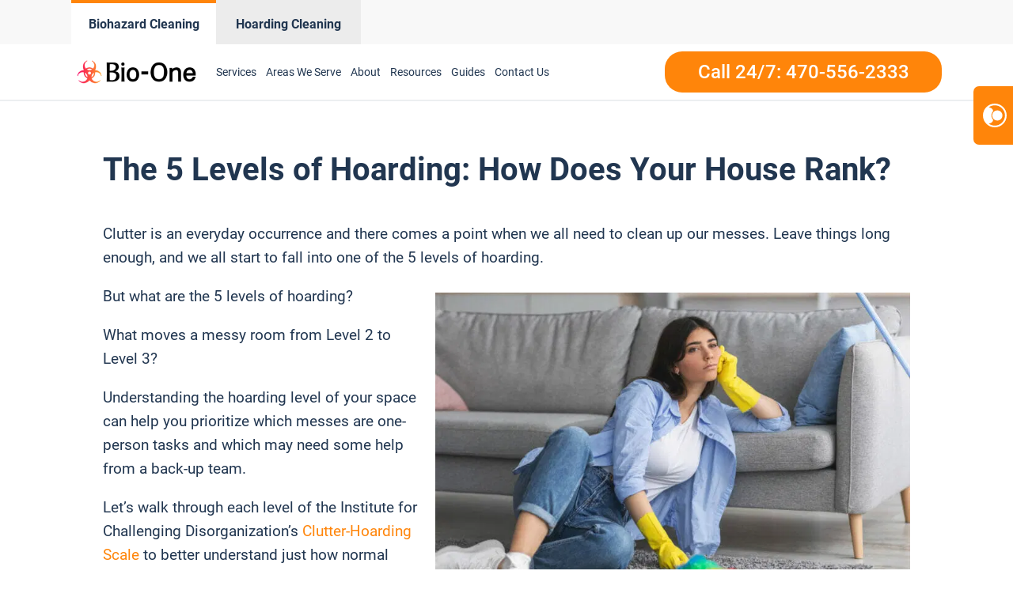

--- FILE ---
content_type: text/html; charset=UTF-8
request_url: https://www.bioonewestatlanta.com/the-5-levels-of-hoarding-how-does-your-house-rank/
body_size: 26015
content:
<!DOCTYPE html>
<html lang="en-US" >
<head>
<meta charset="UTF-8">
<meta name="viewport" content="width=device-width, initial-scale=1.0">
<!-- WP_HEAD() START -->
<meta name='robots' content='index, follow, max-image-preview:large, max-snippet:-1, max-video-preview:-1' />
	<style>img:is([sizes="auto" i], [sizes^="auto," i]) { contain-intrinsic-size: 3000px 1500px }</style>
	
<script>
  window.bioOneLocationId = "vs_bioonewestatlanta";
</script>
<script>
(function() {
  if (!sessionStorage.getItem("bioone_traffic_source")) {
    if (document.cookie.includes("gclid")) {
      sessionStorage.setItem("bioone_traffic_source", "google");
    } else {
      sessionStorage.setItem("bioone_traffic_source", "direct");
    }
  }
})();
</script>
<script>
(function() {
  const params = new URLSearchParams(window.location.search);
  const expires = `; expires=${new Date(Date.now()+7776000000).toUTCString()}; path=/`;
  if (params.get('gclid')) document.cookie = `gclid=${params.get('gclid')}${expires}`;
})();
</script>
<script>
  const gclid = document.cookie.split('; ').find(r => r.startsWith('gclid='))?.split('=')[1];
  const trafficSource = sessionStorage.getItem("bioone_traffic_source") || "unknown";
  const eventId = Math.random().toString(36).substring(2);
  const timestamp = new Date().toISOString();
  
  window.dataLayer = window.dataLayer || [];
  window.dataLayer.push({
    event: 'get_location_id_page_load',
    location_id: 'vs_bioonewestatlanta',
	measurement_id_g4: 'G-5TQDCPEKHD',
	location_hostname: window.location.hostname,
	gclid: document.cookie.split('; ').find(r => r.startsWith('gclid='))?.split('=')[1],
	traffic_source: sessionStorage.getItem("bioone_traffic_source") || "unknown",
	page_location: window.location.href,
	timestamp: new Date().toISOString()
  });
</script>

<!-- Google Tag Manager -->
<script>(function(w,d,s,l,i){w[l]=w[l]||[];w[l].push({'gtm.start':new Date().getTime(),event:'gtm.js'});var f=d.getElementsByTagName(s)[0],j=d.createElement(s);j.async=true;j.src="https://sst.biooneinc.com/25wuhhuknun.js?"+i;f.parentNode.insertBefore(j,f);})(window,document,'script','dataLayer','1n=aWQ9R1RNLU02VzdHOEJI&aEaK=poQiC8');</script>
<!-- End Google Tag Manager -->

<script>

	document.addEventListener('wpcf7mailsent', function(event)  {
		console.log("GA4 Event Triggered");
		window.dataLayer = window.dataLayer || [];
		window.dataLayer.push({
			event: 'form_submit_succeeded',
			location_id: 'vs_bioonewestatlanta',
			measurement_id_g4: 'G-5TQDCPEKHD',
			gclid: document.cookie.split('; ').find(r => r.startsWith('gclid='))?.split('=')[1],
			traffic_source: sessionStorage.getItem("bioone_traffic_source") || "unknown",
			page_location: window.location.href,
			timestamp: new Date().toISOString()
		});
});

</script>


<meta name="google-site-verification" content="BiJTwyH0ZetPrI-imIP5fCcweAPJrN8JzeghaRkEC88" />
<meta name="google-site-verification" content="sOq4lYBu-msSfrqxpv4SqYvYCGkZWhX003ETgffn5_g" />
<!-- Google Tag Manager 
<script defer>(function(w,d,s,l,i){w[l]=w[l]||[];w[l].push({'gtm.start':
new Date().getTime(),event:'gtm.js'});var f=d.getElementsByTagName(s)[0],
j=d.createElement(s),dl=l!='dataLayer'?'&l='+l:'';j.defer=true;j.src=
'https://www.googletagmanager.com/gtm.js?id='+i+dl;f.parentNode.insertBefore(j,f);
})(window,document,'script','dataLayer','GTM-56S3RS3');</script>
 End Google Tag Manager -->

<!-- Google tag (gtag.js) -->
<!-- <script defer src="https://www.googletagmanager.com/gtag/js?id=G-67Y70BW93J"></script> -->
<script>
	document.addEventListener('DOMContentLoaded', function() {
  console.log('DOM fully loaded and parsed');

  setTimeout(function() {
    var script = document.createElement('script');
    script.src = 'https://www.googletagmanager.com/gtag/js?id=G-67Y70BW93J';
    script.defer = true;

    document.head.appendChild(script);

    console.log('gtag.js script with defer added to the document.');
  }, 3000); 
});
</script>
<script>
window.dataLayer = window.dataLayer || [];
function gtag(){dataLayer.push(arguments);}
gtag('js', new Date());

gtag('config', 'G-67Y70BW93J');
</script>

<!-- Google tag (gtag.js) -->
<!-- <script async src="https://www.googletagmanager.com/gtag/js?id=AW-11261595256"></script> -->
<script type="text/javascript">
  document.addEventListener('DOMContentLoaded', function() {
  setTimeout(function() {
    var gtagScript = document.createElement('script');
    gtagScript.src = 'https://www.googletagmanager.com/gtag/js?id=AW-11261595256';
    gtagScript.async = true;

    document.head.appendChild(gtagScript);
  }, 3000);
});
</script>

<script>
window.dataLayer = window.dataLayer || [];
function gtag(){dataLayer.push(arguments);}
gtag('js', new Date());
gtag('config', 'AW-11261595256');
</script>

<!-- ClickCease.com tracking
<script type='text/javascript'>var script = document.createElement('script');
script.async = true; script.type = 'text/javascript';
var target = 'https://www.clickcease.com/monitor/stat.js';
script.src = target;var elem = document.head;elem.appendChild(script);
</script>
<noscript>
<a href='https://www.clickcease.com' rel='nofollow'><img src='https://monitor.clickcease.com' alt='ClickCease'/></a>
</noscript>
 ClickCease.com tracking-->

<!-- <link rel="stylesheet" id="css-top" href="/css-script-top/css-script-top.css?v=1" type="text/css" media="all"> -->


	<!-- This site is optimized with the Yoast SEO plugin v25.0 - https://yoast.com/wordpress/plugins/seo/ -->
	<title>The 5 Levels of Hoarding: How Does Your House Rank? - Bio-One of West Atlanta</title>
	<link rel="canonical" href="https://www.bioonewestatlanta.com/the-5-levels-of-hoarding-how-does-your-house-rank/" />
	<meta property="og:locale" content="en_US" />
	<meta property="og:type" content="article" />
	<meta property="og:description" content="Clutter is an everyday occurrence and there comes a point when we all need to clean up our messes. Leave things long enough, and we all start to fall into one of the 5 levels of hoarding. But what are the 5 levels of hoarding?&nbsp; What moves a messy room from Level 2 to Level [&hellip;]" />
	<meta property="og:url" content="https://www.bioonewestatlanta.com/the-5-levels-of-hoarding-how-does-your-house-rank/" />
	<meta property="og:site_name" content="Bio-One of West Atlanta" />
	<meta property="article:published_time" content="2023-04-28T10:49:43+00:00" />
	<meta property="article:modified_time" content="2023-08-08T16:14:32+00:00" />
	<meta property="og:image" content="https://www.bioonewestatlanta.com/wp-content/uploads/sites/137/2023/06/bio-one-blog-5-levels-of-hoarding-03.jpg" />
	<meta property="og:image:width" content="2400" />
	<meta property="og:image:height" content="1800" />
	<meta property="og:image:type" content="image/jpeg" />
	<meta name="author" content="krissaadmin" />
	<meta name="twitter:card" content="summary_large_image" />
	<meta name="twitter:label1" content="Written by" />
	<meta name="twitter:data1" content="krissaadmin" />
	<meta name="twitter:label2" content="Est. reading time" />
	<meta name="twitter:data2" content="9 minutes" />
	<script type="application/ld+json" class="yoast-schema-graph">{"@context":"https://schema.org","@graph":[{"@type":"WebPage","@id":"https://www.bioonewestatlanta.com/the-5-levels-of-hoarding-how-does-your-house-rank/","url":"https://www.bioonewestatlanta.com/the-5-levels-of-hoarding-how-does-your-house-rank/","name":"The 5 Levels of Hoarding: How Does Your House Rank? - Bio-One of West Atlanta","isPartOf":{"@id":"https://www.bioonewestatlanta.com/#website"},"primaryImageOfPage":{"@id":"https://www.bioonewestatlanta.com/the-5-levels-of-hoarding-how-does-your-house-rank/#primaryimage"},"image":{"@id":"https://www.bioonewestatlanta.com/the-5-levels-of-hoarding-how-does-your-house-rank/#primaryimage"},"thumbnailUrl":"https://eu69zixkgjg.exactdn.com/wp-content/uploads/sites/137/2023/06/bio-one-blog-5-levels-of-hoarding-03.jpg?lossy=1&ssl=1","datePublished":"2023-04-28T10:49:43+00:00","dateModified":"2023-08-08T16:14:32+00:00","author":{"@id":"https://www.bioonewestatlanta.com/#/schema/person/e557ae94bc15bd7d4c174477deb150f4"},"breadcrumb":{"@id":"https://www.bioonewestatlanta.com/the-5-levels-of-hoarding-how-does-your-house-rank/#breadcrumb"},"inLanguage":"en-US","potentialAction":[{"@type":"ReadAction","target":["https://www.bioonewestatlanta.com/the-5-levels-of-hoarding-how-does-your-house-rank/"]}]},{"@type":"ImageObject","inLanguage":"en-US","@id":"https://www.bioonewestatlanta.com/the-5-levels-of-hoarding-how-does-your-house-rank/#primaryimage","url":"https://eu69zixkgjg.exactdn.com/wp-content/uploads/sites/137/2023/06/bio-one-blog-5-levels-of-hoarding-03.jpg?lossy=1&ssl=1","contentUrl":"https://eu69zixkgjg.exactdn.com/wp-content/uploads/sites/137/2023/06/bio-one-blog-5-levels-of-hoarding-03.jpg?lossy=1&ssl=1","width":2400,"height":1800,"caption":"Crime Scene Cleanup and Biohazard Decontamination"},{"@type":"BreadcrumbList","@id":"https://www.bioonewestatlanta.com/the-5-levels-of-hoarding-how-does-your-house-rank/#breadcrumb","itemListElement":[{"@type":"ListItem","position":1,"name":"Home","item":"https://www.bioonewestatlanta.com/"},{"@type":"ListItem","position":2,"name":"The 5 Levels of Hoarding: How Does Your House Rank?"}]},{"@type":"WebSite","@id":"https://www.bioonewestatlanta.com/#website","url":"https://www.bioonewestatlanta.com/","name":"Bio-One of West Atlanta","description":"Bio One","potentialAction":[{"@type":"SearchAction","target":{"@type":"EntryPoint","urlTemplate":"https://www.bioonewestatlanta.com/?s={search_term_string}"},"query-input":{"@type":"PropertyValueSpecification","valueRequired":true,"valueName":"search_term_string"}}],"inLanguage":"en-US"},{"@type":"Person","@id":"https://www.bioonewestatlanta.com/#/schema/person/e557ae94bc15bd7d4c174477deb150f4","name":"krissaadmin","image":{"@type":"ImageObject","inLanguage":"en-US","@id":"https://www.bioonewestatlanta.com/#/schema/person/image/","url":"https://secure.gravatar.com/avatar/4f57651fc060ac03035dd723e0a14acbb479e6e4e9614193e65e96f204fc637d?s=96&d=mm&r=g","contentUrl":"https://secure.gravatar.com/avatar/4f57651fc060ac03035dd723e0a14acbb479e6e4e9614193e65e96f204fc637d?s=96&d=mm&r=g","caption":"krissaadmin"},"url":"https://www.bioonewestatlanta.com/author/krissaadmin/"}]}</script>
	<!-- / Yoast SEO plugin. -->


<link rel='dns-prefetch' href='//www.bioonewestatlanta.com' />
<link rel='dns-prefetch' href='//eu69zixkgjg.exactdn.com' />
<link rel='preconnect' href='//eu69zixkgjg.exactdn.com' />
<link rel="alternate" type="application/rss+xml" title="Bio-One of West Atlanta &raquo; Feed" href="https://www.bioonewestatlanta.com/feed/" />
<link rel="alternate" type="application/rss+xml" title="Bio-One of West Atlanta &raquo; Comments Feed" href="https://www.bioonewestatlanta.com/comments/feed/" />
<link rel="alternate" type="application/rss+xml" title="Bio-One of West Atlanta &raquo; The 5 Levels of Hoarding: How Does Your House Rank? Comments Feed" href="https://www.bioonewestatlanta.com/the-5-levels-of-hoarding-how-does-your-house-rank/feed/" />
<style id='wp-block-library-inline-css'>
:root{--wp-admin-theme-color:#007cba;--wp-admin-theme-color--rgb:0,124,186;--wp-admin-theme-color-darker-10:#006ba1;--wp-admin-theme-color-darker-10--rgb:0,107,161;--wp-admin-theme-color-darker-20:#005a87;--wp-admin-theme-color-darker-20--rgb:0,90,135;--wp-admin-border-width-focus:2px;--wp-block-synced-color:#7a00df;--wp-block-synced-color--rgb:122,0,223;--wp-bound-block-color:var(--wp-block-synced-color)}@media (min-resolution:192dpi){:root{--wp-admin-border-width-focus:1.5px}}.wp-element-button{cursor:pointer}:root{--wp--preset--font-size--normal:16px;--wp--preset--font-size--huge:42px}:root .has-very-light-gray-background-color{background-color:#eee}:root .has-very-dark-gray-background-color{background-color:#313131}:root .has-very-light-gray-color{color:#eee}:root .has-very-dark-gray-color{color:#313131}:root .has-vivid-green-cyan-to-vivid-cyan-blue-gradient-background{background:linear-gradient(135deg,#00d084,#0693e3)}:root .has-purple-crush-gradient-background{background:linear-gradient(135deg,#34e2e4,#4721fb 50%,#ab1dfe)}:root .has-hazy-dawn-gradient-background{background:linear-gradient(135deg,#faaca8,#dad0ec)}:root .has-subdued-olive-gradient-background{background:linear-gradient(135deg,#fafae1,#67a671)}:root .has-atomic-cream-gradient-background{background:linear-gradient(135deg,#fdd79a,#004a59)}:root .has-nightshade-gradient-background{background:linear-gradient(135deg,#330968,#31cdcf)}:root .has-midnight-gradient-background{background:linear-gradient(135deg,#020381,#2874fc)}.has-regular-font-size{font-size:1em}.has-larger-font-size{font-size:2.625em}.has-normal-font-size{font-size:var(--wp--preset--font-size--normal)}.has-huge-font-size{font-size:var(--wp--preset--font-size--huge)}.has-text-align-center{text-align:center}.has-text-align-left{text-align:left}.has-text-align-right{text-align:right}#end-resizable-editor-section{display:none}.aligncenter{clear:both}.items-justified-left{justify-content:flex-start}.items-justified-center{justify-content:center}.items-justified-right{justify-content:flex-end}.items-justified-space-between{justify-content:space-between}.screen-reader-text{border:0;clip-path:inset(50%);height:1px;margin:-1px;overflow:hidden;padding:0;position:absolute;width:1px;word-wrap:normal!important}.screen-reader-text:focus{background-color:#ddd;clip-path:none;color:#444;display:block;font-size:1em;height:auto;left:5px;line-height:normal;padding:15px 23px 14px;text-decoration:none;top:5px;width:auto;z-index:100000}html :where(.has-border-color){border-style:solid}html :where([style*=border-top-color]){border-top-style:solid}html :where([style*=border-right-color]){border-right-style:solid}html :where([style*=border-bottom-color]){border-bottom-style:solid}html :where([style*=border-left-color]){border-left-style:solid}html :where([style*=border-width]){border-style:solid}html :where([style*=border-top-width]){border-top-style:solid}html :where([style*=border-right-width]){border-right-style:solid}html :where([style*=border-bottom-width]){border-bottom-style:solid}html :where([style*=border-left-width]){border-left-style:solid}html :where(img[class*=wp-image-]){height:auto;max-width:100%}:where(figure){margin:0 0 1em}html :where(.is-position-sticky){--wp-admin--admin-bar--position-offset:var(--wp-admin--admin-bar--height,0px)}@media screen and (max-width:600px){html :where(.is-position-sticky){--wp-admin--admin-bar--position-offset:0px}}
</style>
<style id='classic-theme-styles-inline-css'>
/*! This file is auto-generated */
.wp-block-button__link{color:#fff;background-color:#32373c;border-radius:9999px;box-shadow:none;text-decoration:none;padding:calc(.667em + 2px) calc(1.333em + 2px);font-size:1.125em}.wp-block-file__button{background:#32373c;color:#fff;text-decoration:none}
</style>
<style id='global-styles-inline-css'>
:root{--wp--preset--aspect-ratio--square: 1;--wp--preset--aspect-ratio--4-3: 4/3;--wp--preset--aspect-ratio--3-4: 3/4;--wp--preset--aspect-ratio--3-2: 3/2;--wp--preset--aspect-ratio--2-3: 2/3;--wp--preset--aspect-ratio--16-9: 16/9;--wp--preset--aspect-ratio--9-16: 9/16;--wp--preset--color--black: #000000;--wp--preset--color--cyan-bluish-gray: #abb8c3;--wp--preset--color--white: #ffffff;--wp--preset--color--pale-pink: #f78da7;--wp--preset--color--vivid-red: #cf2e2e;--wp--preset--color--luminous-vivid-orange: #ff6900;--wp--preset--color--luminous-vivid-amber: #fcb900;--wp--preset--color--light-green-cyan: #7bdcb5;--wp--preset--color--vivid-green-cyan: #00d084;--wp--preset--color--pale-cyan-blue: #8ed1fc;--wp--preset--color--vivid-cyan-blue: #0693e3;--wp--preset--color--vivid-purple: #9b51e0;--wp--preset--color--base: #ffffff;--wp--preset--color--contrast: #000000;--wp--preset--color--primary: #9DFF20;--wp--preset--color--secondary: #345C00;--wp--preset--color--tertiary: #F6F6F6;--wp--preset--gradient--vivid-cyan-blue-to-vivid-purple: linear-gradient(135deg,rgba(6,147,227,1) 0%,rgb(155,81,224) 100%);--wp--preset--gradient--light-green-cyan-to-vivid-green-cyan: linear-gradient(135deg,rgb(122,220,180) 0%,rgb(0,208,130) 100%);--wp--preset--gradient--luminous-vivid-amber-to-luminous-vivid-orange: linear-gradient(135deg,rgba(252,185,0,1) 0%,rgba(255,105,0,1) 100%);--wp--preset--gradient--luminous-vivid-orange-to-vivid-red: linear-gradient(135deg,rgba(255,105,0,1) 0%,rgb(207,46,46) 100%);--wp--preset--gradient--very-light-gray-to-cyan-bluish-gray: linear-gradient(135deg,rgb(238,238,238) 0%,rgb(169,184,195) 100%);--wp--preset--gradient--cool-to-warm-spectrum: linear-gradient(135deg,rgb(74,234,220) 0%,rgb(151,120,209) 20%,rgb(207,42,186) 40%,rgb(238,44,130) 60%,rgb(251,105,98) 80%,rgb(254,248,76) 100%);--wp--preset--gradient--blush-light-purple: linear-gradient(135deg,rgb(255,206,236) 0%,rgb(152,150,240) 100%);--wp--preset--gradient--blush-bordeaux: linear-gradient(135deg,rgb(254,205,165) 0%,rgb(254,45,45) 50%,rgb(107,0,62) 100%);--wp--preset--gradient--luminous-dusk: linear-gradient(135deg,rgb(255,203,112) 0%,rgb(199,81,192) 50%,rgb(65,88,208) 100%);--wp--preset--gradient--pale-ocean: linear-gradient(135deg,rgb(255,245,203) 0%,rgb(182,227,212) 50%,rgb(51,167,181) 100%);--wp--preset--gradient--electric-grass: linear-gradient(135deg,rgb(202,248,128) 0%,rgb(113,206,126) 100%);--wp--preset--gradient--midnight: linear-gradient(135deg,rgb(2,3,129) 0%,rgb(40,116,252) 100%);--wp--preset--font-size--small: clamp(0.875rem, 0.875rem + ((1vw - 0.2rem) * 0.227), 1rem);--wp--preset--font-size--medium: clamp(1rem, 1rem + ((1vw - 0.2rem) * 0.227), 1.125rem);--wp--preset--font-size--large: clamp(1.75rem, 1.75rem + ((1vw - 0.2rem) * 0.227), 1.875rem);--wp--preset--font-size--x-large: 2.25rem;--wp--preset--font-size--xx-large: clamp(6.1rem, 6.1rem + ((1vw - 0.2rem) * 7.091), 10rem);--wp--preset--font-family--dm-sans: "DM Sans", sans-serif;--wp--preset--font-family--ibm-plex-mono: 'IBM Plex Mono', monospace;--wp--preset--font-family--inter: "Inter", sans-serif;--wp--preset--font-family--system-font: -apple-system,BlinkMacSystemFont,"Segoe UI",Roboto,Oxygen-Sans,Ubuntu,Cantarell,"Helvetica Neue",sans-serif;--wp--preset--font-family--source-serif-pro: "Source Serif Pro", serif;--wp--preset--spacing--20: 0.44rem;--wp--preset--spacing--30: clamp(1.5rem, 5vw, 2rem);--wp--preset--spacing--40: clamp(1.8rem, 1.8rem + ((1vw - 0.48rem) * 2.885), 3rem);--wp--preset--spacing--50: clamp(2.5rem, 8vw, 4.5rem);--wp--preset--spacing--60: clamp(3.75rem, 10vw, 7rem);--wp--preset--spacing--70: clamp(5rem, 5.25rem + ((1vw - 0.48rem) * 9.096), 8rem);--wp--preset--spacing--80: clamp(7rem, 14vw, 11rem);--wp--preset--shadow--natural: 6px 6px 9px rgba(0, 0, 0, 0.2);--wp--preset--shadow--deep: 12px 12px 50px rgba(0, 0, 0, 0.4);--wp--preset--shadow--sharp: 6px 6px 0px rgba(0, 0, 0, 0.2);--wp--preset--shadow--outlined: 6px 6px 0px -3px rgba(255, 255, 255, 1), 6px 6px rgba(0, 0, 0, 1);--wp--preset--shadow--crisp: 6px 6px 0px rgba(0, 0, 0, 1);}:root :where(.is-layout-flow) > :first-child{margin-block-start: 0;}:root :where(.is-layout-flow) > :last-child{margin-block-end: 0;}:root :where(.is-layout-flow) > *{margin-block-start: 1.5rem;margin-block-end: 0;}:root :where(.is-layout-constrained) > :first-child{margin-block-start: 0;}:root :where(.is-layout-constrained) > :last-child{margin-block-end: 0;}:root :where(.is-layout-constrained) > *{margin-block-start: 1.5rem;margin-block-end: 0;}:root :where(.is-layout-flex){gap: 1.5rem;}:root :where(.is-layout-grid){gap: 1.5rem;}body .is-layout-flex{display: flex;}.is-layout-flex{flex-wrap: wrap;align-items: center;}.is-layout-flex > :is(*, div){margin: 0;}body .is-layout-grid{display: grid;}.is-layout-grid > :is(*, div){margin: 0;}.has-black-color{color: var(--wp--preset--color--black) !important;}.has-cyan-bluish-gray-color{color: var(--wp--preset--color--cyan-bluish-gray) !important;}.has-white-color{color: var(--wp--preset--color--white) !important;}.has-pale-pink-color{color: var(--wp--preset--color--pale-pink) !important;}.has-vivid-red-color{color: var(--wp--preset--color--vivid-red) !important;}.has-luminous-vivid-orange-color{color: var(--wp--preset--color--luminous-vivid-orange) !important;}.has-luminous-vivid-amber-color{color: var(--wp--preset--color--luminous-vivid-amber) !important;}.has-light-green-cyan-color{color: var(--wp--preset--color--light-green-cyan) !important;}.has-vivid-green-cyan-color{color: var(--wp--preset--color--vivid-green-cyan) !important;}.has-pale-cyan-blue-color{color: var(--wp--preset--color--pale-cyan-blue) !important;}.has-vivid-cyan-blue-color{color: var(--wp--preset--color--vivid-cyan-blue) !important;}.has-vivid-purple-color{color: var(--wp--preset--color--vivid-purple) !important;}.has-black-background-color{background-color: var(--wp--preset--color--black) !important;}.has-cyan-bluish-gray-background-color{background-color: var(--wp--preset--color--cyan-bluish-gray) !important;}.has-white-background-color{background-color: var(--wp--preset--color--white) !important;}.has-pale-pink-background-color{background-color: var(--wp--preset--color--pale-pink) !important;}.has-vivid-red-background-color{background-color: var(--wp--preset--color--vivid-red) !important;}.has-luminous-vivid-orange-background-color{background-color: var(--wp--preset--color--luminous-vivid-orange) !important;}.has-luminous-vivid-amber-background-color{background-color: var(--wp--preset--color--luminous-vivid-amber) !important;}.has-light-green-cyan-background-color{background-color: var(--wp--preset--color--light-green-cyan) !important;}.has-vivid-green-cyan-background-color{background-color: var(--wp--preset--color--vivid-green-cyan) !important;}.has-pale-cyan-blue-background-color{background-color: var(--wp--preset--color--pale-cyan-blue) !important;}.has-vivid-cyan-blue-background-color{background-color: var(--wp--preset--color--vivid-cyan-blue) !important;}.has-vivid-purple-background-color{background-color: var(--wp--preset--color--vivid-purple) !important;}.has-black-border-color{border-color: var(--wp--preset--color--black) !important;}.has-cyan-bluish-gray-border-color{border-color: var(--wp--preset--color--cyan-bluish-gray) !important;}.has-white-border-color{border-color: var(--wp--preset--color--white) !important;}.has-pale-pink-border-color{border-color: var(--wp--preset--color--pale-pink) !important;}.has-vivid-red-border-color{border-color: var(--wp--preset--color--vivid-red) !important;}.has-luminous-vivid-orange-border-color{border-color: var(--wp--preset--color--luminous-vivid-orange) !important;}.has-luminous-vivid-amber-border-color{border-color: var(--wp--preset--color--luminous-vivid-amber) !important;}.has-light-green-cyan-border-color{border-color: var(--wp--preset--color--light-green-cyan) !important;}.has-vivid-green-cyan-border-color{border-color: var(--wp--preset--color--vivid-green-cyan) !important;}.has-pale-cyan-blue-border-color{border-color: var(--wp--preset--color--pale-cyan-blue) !important;}.has-vivid-cyan-blue-border-color{border-color: var(--wp--preset--color--vivid-cyan-blue) !important;}.has-vivid-purple-border-color{border-color: var(--wp--preset--color--vivid-purple) !important;}.has-vivid-cyan-blue-to-vivid-purple-gradient-background{background: var(--wp--preset--gradient--vivid-cyan-blue-to-vivid-purple) !important;}.has-light-green-cyan-to-vivid-green-cyan-gradient-background{background: var(--wp--preset--gradient--light-green-cyan-to-vivid-green-cyan) !important;}.has-luminous-vivid-amber-to-luminous-vivid-orange-gradient-background{background: var(--wp--preset--gradient--luminous-vivid-amber-to-luminous-vivid-orange) !important;}.has-luminous-vivid-orange-to-vivid-red-gradient-background{background: var(--wp--preset--gradient--luminous-vivid-orange-to-vivid-red) !important;}.has-very-light-gray-to-cyan-bluish-gray-gradient-background{background: var(--wp--preset--gradient--very-light-gray-to-cyan-bluish-gray) !important;}.has-cool-to-warm-spectrum-gradient-background{background: var(--wp--preset--gradient--cool-to-warm-spectrum) !important;}.has-blush-light-purple-gradient-background{background: var(--wp--preset--gradient--blush-light-purple) !important;}.has-blush-bordeaux-gradient-background{background: var(--wp--preset--gradient--blush-bordeaux) !important;}.has-luminous-dusk-gradient-background{background: var(--wp--preset--gradient--luminous-dusk) !important;}.has-pale-ocean-gradient-background{background: var(--wp--preset--gradient--pale-ocean) !important;}.has-electric-grass-gradient-background{background: var(--wp--preset--gradient--electric-grass) !important;}.has-midnight-gradient-background{background: var(--wp--preset--gradient--midnight) !important;}.has-small-font-size{font-size: var(--wp--preset--font-size--small) !important;}.has-medium-font-size{font-size: var(--wp--preset--font-size--medium) !important;}.has-large-font-size{font-size: var(--wp--preset--font-size--large) !important;}.has-x-large-font-size{font-size: var(--wp--preset--font-size--x-large) !important;}@media (max-width:991px){
	#section-8-12212{
		height:auto!important
	}
}



</style>
<link rel='stylesheet' id='oxygen-css' href='https://www.bioonewestatlanta.com/wp-content/plugins/oxygen/component-framework/oxygen.css?ver=4.9.1' media='all' />
<link rel='stylesheet' id='automaticcss-framework-css' href='https://www.bioonewestatlanta.com/wp-content/plugins/automaticcss-plugin/assets/css/automatic-framework.min.css?ver=1640077157' media='all' />
<link rel='stylesheet' id='automaticcss-vars-css' href='https://www.bioonewestatlanta.com/wp-content/uploads/sites/137/automatic-css/automatic-vars.css?ver=1658490291' media='all' />
<link rel='stylesheet' id='contact-form-7-css' href='https://www.bioonewestatlanta.com/wp-content/plugins/contact-form-7/includes/css/styles.css?ver=6.0.6' media='all' />
<style id='akismet-widget-style-inline-css'>

			.a-stats {
				--akismet-color-mid-green: #357b49;
				--akismet-color-white: #fff;
				--akismet-color-light-grey: #f6f7f7;

				max-width: 350px;
				width: auto;
			}

			.a-stats * {
				all: unset;
				box-sizing: border-box;
			}

			.a-stats strong {
				font-weight: 600;
			}

			.a-stats a.a-stats__link,
			.a-stats a.a-stats__link:visited,
			.a-stats a.a-stats__link:active {
				background: var(--akismet-color-mid-green);
				border: none;
				box-shadow: none;
				border-radius: 8px;
				color: var(--akismet-color-white);
				cursor: pointer;
				display: block;
				font-family: -apple-system, BlinkMacSystemFont, 'Segoe UI', 'Roboto', 'Oxygen-Sans', 'Ubuntu', 'Cantarell', 'Helvetica Neue', sans-serif;
				font-weight: 500;
				padding: 12px;
				text-align: center;
				text-decoration: none;
				transition: all 0.2s ease;
			}

			/* Extra specificity to deal with TwentyTwentyOne focus style */
			.widget .a-stats a.a-stats__link:focus {
				background: var(--akismet-color-mid-green);
				color: var(--akismet-color-white);
				text-decoration: none;
			}

			.a-stats a.a-stats__link:hover {
				filter: brightness(110%);
				box-shadow: 0 4px 12px rgba(0, 0, 0, 0.06), 0 0 2px rgba(0, 0, 0, 0.16);
			}

			.a-stats .count {
				color: var(--akismet-color-white);
				display: block;
				font-size: 1.5em;
				line-height: 1.4;
				padding: 0 13px;
				white-space: nowrap;
			}
		
</style>
<link rel='stylesheet' id='wp-block-paragraph-css' href='https://www.bioonewestatlanta.com/wp-includes/blocks/paragraph/style.min.css?ver=6.8.3' media='all' />
<link rel='stylesheet' id='wp-block-heading-css' href='https://www.bioonewestatlanta.com/wp-includes/blocks/heading/style.min.css?ver=6.8.3' media='all' />
<script src="https://www.bioonewestatlanta.com/wp-includes/js/jquery/jquery.min.js?ver=3.7.1" id="jquery-core-js"></script>
<link rel="https://api.w.org/" href="https://www.bioonewestatlanta.com/wp-json/" /><link rel="alternate" title="JSON" type="application/json" href="https://www.bioonewestatlanta.com/wp-json/wp/v2/posts/12899" /><link rel="EditURI" type="application/rsd+xml" title="RSD" href="https://www.bioonewestatlanta.com/xmlrpc.php?rsd" />
<meta name="generator" content="WordPress 6.8.3" />
<link rel='shortlink' href='https://www.bioonewestatlanta.com/?p=12899' />
<link rel="alternate" title="oEmbed (JSON)" type="application/json+oembed" href="https://www.bioonewestatlanta.com/wp-json/oembed/1.0/embed?url=https%3A%2F%2Fwww.bioonewestatlanta.com%2Fthe-5-levels-of-hoarding-how-does-your-house-rank%2F" />
<link rel="alternate" title="oEmbed (XML)" type="text/xml+oembed" href="https://www.bioonewestatlanta.com/wp-json/oembed/1.0/embed?url=https%3A%2F%2Fwww.bioonewestatlanta.com%2Fthe-5-levels-of-hoarding-how-does-your-house-rank%2F&#038;format=xml" />
<noscript><style>.lazyload[data-src]{display:none !important;}</style></noscript><style>.lazyload{background-image:none !important;}.lazyload:before{background-image:none !important;}</style><style class='wp-fonts-local'>
@font-face{font-family:"DM Sans";font-style:normal;font-weight:400;font-display:fallback;src:url('https://www.bioonewestatlanta.com/wp-content/themes/oxygen-is-not-a-theme/assets/fonts/dm-sans/DMSans-Regular.woff2') format('woff2');font-stretch:normal;}
@font-face{font-family:"DM Sans";font-style:italic;font-weight:400;font-display:fallback;src:url('https://www.bioonewestatlanta.com/wp-content/themes/oxygen-is-not-a-theme/assets/fonts/dm-sans/DMSans-Regular-Italic.woff2') format('woff2');font-stretch:normal;}
@font-face{font-family:"DM Sans";font-style:normal;font-weight:700;font-display:fallback;src:url('https://www.bioonewestatlanta.com/wp-content/themes/oxygen-is-not-a-theme/assets/fonts/dm-sans/DMSans-Bold.woff2') format('woff2');font-stretch:normal;}
@font-face{font-family:"DM Sans";font-style:italic;font-weight:700;font-display:fallback;src:url('https://www.bioonewestatlanta.com/wp-content/themes/oxygen-is-not-a-theme/assets/fonts/dm-sans/DMSans-Bold-Italic.woff2') format('woff2');font-stretch:normal;}
@font-face{font-family:"IBM Plex Mono";font-style:normal;font-weight:300;font-display:block;src:url('https://www.bioonewestatlanta.com/wp-content/themes/oxygen-is-not-a-theme/assets/fonts/ibm-plex-mono/IBMPlexMono-Light.woff2') format('woff2');font-stretch:normal;}
@font-face{font-family:"IBM Plex Mono";font-style:normal;font-weight:400;font-display:block;src:url('https://www.bioonewestatlanta.com/wp-content/themes/oxygen-is-not-a-theme/assets/fonts/ibm-plex-mono/IBMPlexMono-Regular.woff2') format('woff2');font-stretch:normal;}
@font-face{font-family:"IBM Plex Mono";font-style:italic;font-weight:400;font-display:block;src:url('https://www.bioonewestatlanta.com/wp-content/themes/oxygen-is-not-a-theme/assets/fonts/ibm-plex-mono/IBMPlexMono-Italic.woff2') format('woff2');font-stretch:normal;}
@font-face{font-family:"IBM Plex Mono";font-style:normal;font-weight:700;font-display:block;src:url('https://www.bioonewestatlanta.com/wp-content/themes/oxygen-is-not-a-theme/assets/fonts/ibm-plex-mono/IBMPlexMono-Bold.woff2') format('woff2');font-stretch:normal;}
@font-face{font-family:Inter;font-style:normal;font-weight:200 900;font-display:fallback;src:url('https://www.bioonewestatlanta.com/wp-content/themes/oxygen-is-not-a-theme/assets/fonts/inter/Inter-VariableFont_slnt,wght.ttf') format('truetype');font-stretch:normal;}
@font-face{font-family:"Source Serif Pro";font-style:normal;font-weight:200 900;font-display:fallback;src:url('https://www.bioonewestatlanta.com/wp-content/themes/oxygen-is-not-a-theme/assets/fonts/source-serif-pro/SourceSerif4Variable-Roman.ttf.woff2') format('woff2');font-stretch:normal;}
@font-face{font-family:"Source Serif Pro";font-style:italic;font-weight:200 900;font-display:fallback;src:url('https://www.bioonewestatlanta.com/wp-content/themes/oxygen-is-not-a-theme/assets/fonts/source-serif-pro/SourceSerif4Variable-Italic.ttf.woff2') format('woff2');font-stretch:normal;}
</style>
<link rel="icon" href="https://eu69zixkgjg.exactdn.com/wp-content/uploads/sites/137/2021/12/cropped-logo-Icon-2.png?lossy=1&#038;resize=32%2C32&#038;ssl=1" sizes="32x32" />
<link rel="icon" href="https://eu69zixkgjg.exactdn.com/wp-content/uploads/sites/137/2021/12/cropped-logo-Icon-2.png?lossy=1&#038;resize=192%2C192&#038;ssl=1" sizes="192x192" />
<link rel="apple-touch-icon" href="https://eu69zixkgjg.exactdn.com/wp-content/uploads/sites/137/2021/12/cropped-logo-Icon-2.png?lossy=1&#038;resize=180%2C180&#038;ssl=1" />
<meta name="msapplication-TileImage" content="https://eu69zixkgjg.exactdn.com/wp-content/uploads/sites/137/2021/12/cropped-logo-Icon-2.png?lossy=1&#038;resize=270%2C270&#038;ssl=1" />
<link rel='stylesheet' id='oxygen-styles-css' href='//www.bioonewestatlanta.com/the-5-levels-of-hoarding-how-does-your-house-rank/?xlink=css&#038;ver=6.8.3' media='all' />
<link rel='stylesheet' id='automaticcss-overrides-css' href='https://www.bioonewestatlanta.com/wp-content/plugins/automaticcss-plugin/assets/css/automatic-overrides.min.css?ver=6.8.3' media='all' />
<!-- END OF WP_HEAD() -->
</head>
<body data-rsssl=1 class="wp-singular post-template-default single single-post postid-12899 single-format-standard wp-embed-responsive wp-theme-oxygen-is-not-a-theme  oxygen-body" >




	
<noscript><iframe src="https://sst.biooneinc.com/ns.html?id=GTM-M6W7G8BH" height="0" width="0" style="display:none;visibility:hidden"></iframe></noscript>
<!-- End Google Tag Manager (noscript) -->


<!-- Repositioned, do not remove. -->
<link rel="stylesheet" id="css-top" href="/css-script-top/new-design-template.css?v=19" type="text/css" media="all">
<!-- Google Tag Manager (noscript) 
<noscript><iframe src="https://www.googletagmanager.com/ns.html?id=GTM-56S3RS3"
height="0" width="0" style="display:none;visibility:hidden"></iframe></noscript>
 End Google Tag Manager (noscript) -->

					<header id="_header-18-11" class="oxy-header-wrapper oxy-sticky-header oxy-overlay-header oxy-header" ><div id="_header_row-59-145" class="oxygen-hide-in-sticky oxy-header-row header-tabs-main" ><div class="oxy-header-container"><div id="_header_left-60-145" class="oxy-header-left" ><div id="new_columns-61-145" class="ct-new-columns" ><div id="div_block-62-145" class="ct-div-block" ><a id="link-63-145" class="ct-link" href="/" target="_self"  ><div id="code_block-64-145" class="ct-code-block" ><div class = "header-tabs current">
	<div class = "header-text" style = "text-align: center;">Biohazard Cleaning</div>
</div>
</div></a></div><div id="div_block-65-145" class="ct-div-block" ><a id="link-66-145" class="ct-link" href="/hoarding-cleaning-services/" target="_self"  ><div id="code_block-67-145" class="ct-code-block" ><div class = "header-tabs notcurrent" style = "background-color: #ECECEC; border-top: 4px solid #ececec;">
	<div class = "header-text" style = "text-align: center;">Hoarding Cleaning</div>
</div>
</div></a></div></div></div><div id="_header_center-68-145" class="oxy-header-center" ></div><div id="_header_right-69-145" class="oxy-header-right" ></div></div></div><div id="_header_row-19-11" class="oxy-header-row" ><div class="oxy-header-container"><div id="_header_left-20-11" class="oxy-header-left" ><a id="link-143-11" class="ct-link" href="/"   ><img  id="image-23-11" alt="Bio-One of West Atlanta decontamination and biohazard cleaning services" src="https://www.bioonecolorado.com/wp-content/uploads/sites/10/2022/05/bio-one-logo-updated.png" class="ct-image"/></a><div id="code_block-23-145" class="ct-code-block hazardous-menu" ><nav id="_nav_menu-30-11-header" class="oxy-nav-menu oxy-nav-menu-dropdowns oxy-nav-menu-dropdown-arrow main-menu">
	<div class="oxy-menu-toggle"><div class="oxy-nav-menu-hamburger-wrap">
		<div class="oxy-nav-menu-hamburger">
			<div class="oxy-nav-menu-hamburger-line"></div>
			<div class="oxy-nav-menu-hamburger-line"></div>
			<div class="oxy-nav-menu-hamburger-line"></div>
		</div>
		</div>
	</div>
	<div class="menu-header-menu-container">
		<ul id="menu-header-menu" class="oxy-nav-menu-list">
			<li id="menu-item-46" class="menu-item menu-item-type-custom menu-item-object-custom menu-item-46 is_mobile_nav">
				<a href="/services/" class = "mobile-parent">Services</a>
                <span class = "toggle-icon">+</span>
				<ul class="sub-menu custom-submenu">
					<li id = "suicide-cleanup" class="custom-sub-menu menu-item menu-item-type-post_type menu-item-object-page"><a href = "/suicide-cleanup">Suicide Cleanup</a></li><li id = "crime-scene-cleanup" class="custom-sub-menu menu-item menu-item-type-post_type menu-item-object-page"><a href = "/crime-scene-cleanup">Crime Scene Cleanup</a></li><li id = "blood-spill-clean-up" class="custom-sub-menu menu-item menu-item-type-post_type menu-item-object-page"><a href = "/blood-spill-clean-up">Blood Spill Clean Up</a></li><li id = "decomposition-undiscovered-death" class="custom-sub-menu menu-item menu-item-type-post_type menu-item-object-page"><a href = "/decomposition-undiscovered-death">Decomposition / Undiscovered Death</a></li><li id = "medical-waste-disposal" class="custom-sub-menu menu-item menu-item-type-post_type menu-item-object-page"><a href = "/medical-waste-disposal">Medical Waste Disposal</a></li><li id = "sewage-backups" class="custom-sub-menu menu-item menu-item-type-post_type menu-item-object-page"><a href = "/sewage-backups">Sewage Backups</a></li><li id = "emergency-vehicle-decontamination" class="custom-sub-menu menu-item menu-item-type-post_type menu-item-object-page"><a href = "/emergency-vehicle-decontamination">Emergency Vehicle Decontamination</a></li><li id = "odor-removal" class="custom-sub-menu menu-item menu-item-type-post_type menu-item-object-page"><a href = "/odor-removal">Odor Removal</a></li><li id = "teargas-cleanup" class="custom-sub-menu menu-item menu-item-type-post_type menu-item-object-page"><a href = "/teargas-cleanup">Teargas Cleanup</a></li><li id = "biorecovery-mold-remediation" class="custom-sub-menu menu-item menu-item-type-post_type menu-item-object-page"><a href = "/biorecovery-mold-remediation">Mold Remediation</a></li><li id = "rodent-droppings" class="custom-sub-menu menu-item menu-item-type-post_type menu-item-object-page"><a href = "/rodent-droppings">Rodent Droppings</a></li><li id = "feces-urine-cleanup" class="custom-sub-menu menu-item menu-item-type-post_type menu-item-object-page"><a href = "/feces-urine-cleanup">Feces / Urine Cleanup</a></li><li id = "homeless-encampment-cleanup" class="custom-sub-menu menu-item menu-item-type-post_type menu-item-object-page"><a href = "/homeless-encampment-cleanup">Homeless Encampment Cleanup</a></li><li id = "virus-bacteria-disinfection" class="custom-sub-menu menu-item menu-item-type-post_type menu-item-object-page"><a href = "/virus-bacteria-disinfection">Virus / Bacteria Disinfection</a></li><li id = "fentanyl-remediation" class="custom-sub-menu menu-item menu-item-type-post_type menu-item-object-page"><a href = "/fentanyl-remediation">Fentanyl Remediation</a></li>				</ul>
			</li>
						<li id="menu-item-47" class="menu-item menu-item-type-custom menu-item-object-custom menu-item-59 is_mobile_nav">
				<a href="/areas-we-serve/" class = "mobile-parent">Areas We Serve</a>
                <span class = "toggle-icon">+</span>
				<ul class="sub-menu custom-submenu-single">
															<li id = "Paulding County-sub-menu"><a class = "hoarding-a-menu Paulding County-sub-menu-a" href = "https://www.bioonewestatlanta.com/paulding-county/">Paulding County</a></li>
										<li id = "Polk County-sub-menu"><a class = "hoarding-a-menu Polk County-sub-menu-a" href = "https://www.bioonewestatlanta.com/polk-county/">Polk County</a></li>
										<li id = "Bartow County-sub-menu"><a class = "hoarding-a-menu Bartow County-sub-menu-a" href = "https://www.bioonewestatlanta.com/bartow-county/">Bartow County</a></li>
										<li id = "Clayton County-sub-menu"><a class = "hoarding-a-menu Clayton County-sub-menu-a" href = "https://www.bioonewestatlanta.com/clayton-county/">Clayton County</a></li>
										<li id = "Fannin County-sub-menu"><a class = "hoarding-a-menu Fannin County-sub-menu-a" href = "https://www.bioonewestatlanta.com/fannin-county/">Fannin County</a></li>
										<li id = "White County-sub-menu"><a class = "hoarding-a-menu White County-sub-menu-a" href = "https://www.bioonewestatlanta.com/white-county/">White County</a></li>
										<li id = "Gwinnett County-sub-menu"><a class = "hoarding-a-menu Gwinnett County-sub-menu-a" href = "https://www.bioonewestatlanta.com/gwinnett-county/">Gwinnett County</a></li>
										<li id = "Douglas County-sub-menu"><a class = "hoarding-a-menu Douglas County-sub-menu-a" href = "https://www.bioonewestatlanta.com/douglas-county/">Douglas County</a></li>
					
				</ul>
			</li>
			
			<!--<li id="menu-item-50" class="menu-item menu-item-type-custom menu-item-object-custom menu-item-50"><a href="<//?php echo l_page_url();?>">Biohazard Cleaning</a></li>-->
			<li id="menu-item-51" class="menu-item menu-item-type-custom menu-item-object-custom menu-item-51 is_mobile_nav"><a href="/hoarding-cleaning-services/">Hoarding Cleaning</a></li>
			<li id="menu-item-53" class="menu-item menu-item-type-custom menu-item-object-custom menu-item-47 is_mobile_nav">
				<a href="/about-us/" class = "mobile-parent">About</a>
                <span class = "toggle-icon">+</span>
				<ul class="sub-menu custom-submenu-single">
					<li id="menu-item-57" style = "max-height: 45px;" class="menu-item menu-item-type-custom menu-item-object-custom menu-item-57"><a href="/who-we-serve/">Who We Serve</a></li>
				</ul>
			</li>
			<li id="menu-item-55" class="menu-item menu-item-type-custom menu-item-object-custom menu-item-55 is_mobile_nav">
				<a href="/resources/" class = "mobile-parent">Resources</a>
				<span class = "toggle-icon">+</span>
                <ul class="sub-menu custom-submenu-single">
					<li id="menu-item-55" class="menu-item menu-item-type-custom menu-item-object-custom menu-item-55"><a href="/glossary/">Glossary</a></li>
					<li id="menu-item-60" class="menu-item menu-item-type-custom menu-item-object-custom menu-item-56"><a href="/tips-when-calling-bio-one/">Tips When Calling Bio-One</a></li>
					<li id="menu-item-61" class="menu-item menu-item-type-custom menu-item-object-custom menu-item-56"><a href="/financing-options/">Pricing Options</a></li>
					<li id="menu-item-61" class="menu-item menu-item-type-custom menu-item-object-custom menu-item-56"><a href="/download/">Numbers To Know</a></li>
				</ul>
			</li>
			
            <li id="menu-item-67" class="menu-item menu-item-type-custom menu-item-object-custom menu-item-67 is_mobile_nav"><a href="#" class = "mobile-parent">Guides</a>
            <span class = "toggle-icon">+</span>
            <ul class="sub-menu custom-submenu-single">
                  <li id="menu-item-68" class="menu-item menu-item-type-custom menu-item-object-custom menu-item-68" style="max-height: 45px;"><a href="/suicide-prevention-guide/">Suicide Prevention Guide</a></li>
                  <li id="menu-item-69" class="menu-item menu-item-type-custom menu-item-object-custom menu-item-69" style="max-height: 45px;"><a href="/hoarding-guide/">Recognizing Hoarding</a></li>
              </ul>
            </li>

			<li id="menu-item-54" class="menu-item menu-item-type-custom menu-item-object-custom menu-item-54"><a href="/#section-11-150">Contact Us</a></li>
		</ul>
	</div>
</nav>
<span class="menu-link"></span>
<script>
	jQuery( document ).ready(function() {

		var menu = jQuery('#_nav_menu-30-11-header');
		var menulink = jQuery('.menu-link');

		jQuery( '.oxy-nav-menu-hamburger-wrap' ).click(function(e) {
			jQuery('#_nav_menu-30-11-header').toggleClass('oxy-nav-menu-open');
			jQuery('body').toggleClass('oxy-nav-menu-prevent-overflow');
			e.preventDefault();
		});

		jQuery(window).scroll(function() {
			var windscroll = jQuery(window).scrollTop();
			if (windscroll >= 300) {
				/*jQuery('#menu-item-54').attr('style', 'display: none;');*/
				jQuery('#menu-item-50, #menu-item-51').attr('style', 'display: block;');
				jQuery('#_nav_menu-30-11 .menu-item a').attr('style', 'padding-left: 10px; padding-right: 10px;');

				if(jQuery('body').hasClass('Location')) {
					jQuery('#menu-item-49').attr('style', 'display: none;');

				}

			} else {
				jQuery('#menu-item-50, #menu-item-51').attr('style', 'display: none;');
				jQuery('#menu-item-49').attr('style', 'display: block;');
				jQuery('#menu-item-54').attr('style', 'display: block;');
				jQuery('#_nav_menu-30-11-header .menu-item a').attr('style', 'padding-left: 10px; padding-right: 10px;');
			}

		}).scroll();
		
		jQuery('#link_button-66-11402').attr('href', '/about-us/');

    jQuery('.toggle-icon').on('click', function (e) {
    e.stopPropagation();

    var $this    = jQuery(this);
    var $submenu = $this.next('.sub-menu');

    // Close other sub-menus + reset icons
    jQuery('.sub-menu').not($submenu).each(function () {
      jQuery(this).attr('style', 'display: none !important;');
    });
    jQuery('.toggle-icon').not($this).text('+').removeClass('nav-active');

    // Toggle current
    if ($submenu.is(':visible')) {
      $submenu.attr('style', 'display: none !important;');
      $this.text('+').removeClass('nav-active');
    } else {
      $submenu.slideToggle({
        start: function () {
          jQuery(this).attr('style', 'display: block !important;');
        }
      });
      $this.text('−').addClass('nav-active');
    }
  });

  jQuery(document).on('click', function (e) {
    if (!jQuery(e.target).closest('.toggle-icon, .sub-menu').length) {
      jQuery('.sub-menu').attr('style', 'display: none !important;');
      jQuery('.toggle-icon').text('+').removeClass('nav-active');
    }
  });


	});
</script>

<style>
.toggle-icon {
  display: none;
}
@media only screen and (max-width: 1160px) {
    .toggle-icon {
      display: block;
    }

    .custom-submenu {
      height: auto !important;
      width: 100%;
    }

    .is_mobile_nav {
      max-width: 220px;
      margin: auto;
    }

    .toggle-icon {
      padding: 0px 10px;
      margin-left: 5px;
      font-weight: bold;
      right: 15px;
      top: 16px;
      position: absolute;
    }

    .oxy-nav-menu .menu-item .sub-menu, .custom-submenu {
      position: relative !important;
    }

    .custom-submenu-single, .custom-submenu {
      border-bottom: 0px !important;
    }

    .mobile-parent {
      width: max-content;
      margin: auto;
    }
}
  
</style></div></div><div id="_header_center-21-11" class="oxy-header-center" ></div><div id="_header_right-22-11" class="oxy-header-right" ><a id="link_button-71-11" class="ct-link-button btn--primary" href="tel:470-556-2333" target="_self"  ><span id="span-10-145" class="ct-span" >470-556-2333</span></a></div></div></div></header>
				<script type="text/javascript">
			jQuery(document).ready(function() {
				var selector = "#_header-18-11",
					scrollval = parseInt("300");
				if (!scrollval || scrollval < 1) {
											jQuery("body").css("margin-top", jQuery(selector).outerHeight());
						jQuery(selector).addClass("oxy-sticky-header-active");
									}
				else {
					var scrollTopOld = 0;
					jQuery(window).scroll(function() {
						if (!jQuery('body').hasClass('oxy-nav-menu-prevent-overflow')) {
							if (jQuery(this).scrollTop() > scrollval 
																) {
								if (
																		!jQuery(selector).hasClass("oxy-sticky-header-active")) {
									if (jQuery(selector).css('position')!='absolute') {
										jQuery("body").css("margin-top", jQuery(selector).outerHeight());
									}
									jQuery(selector)
										.addClass("oxy-sticky-header-active")
																	}
							}
							else {
								jQuery(selector)
									.removeClass("oxy-sticky-header-fade-in")
									.removeClass("oxy-sticky-header-active");
								if (jQuery(selector).css('position')!='absolute') {
									jQuery("body").css("margin-top", "");
								}
							}
							scrollTopOld = jQuery(this).scrollTop();
						}
					})
				}
			});
		</script><section id="section-1-242" class=" ct-section" ><div class="ct-section-inner-wrap"><h1 id="headline-5-242" class="ct-headline"><span id="span-6-242" class="ct-span" >The 5 Levels of Hoarding: How Does Your House Rank?</span></h1><div id='inner_content-8-242' class='ct-inner-content'>
<p>Clutter is an everyday occurrence and there comes a point when we all need to clean up our messes. Leave things long enough, and we all start to fall into one of the 5 levels of hoarding.</p>


<div class="wp-block-image">
<figure class="alignright size-full is-resized"><img fetchpriority="high" decoding="async" src="[data-uri]" alt="" class="wp-image-12964 lazyload" width="600" height="450"   data-src="https://eu69zixkgjg.exactdn.com/wp-content/uploads/sites/137/2023/06/bio-one-blog-5-levels-of-hoarding-01.jpg?lossy=1&ssl=1" data-srcset="https://eu69zixkgjg.exactdn.com/wp-content/uploads/sites/137/2023/06/bio-one-blog-5-levels-of-hoarding-01.jpg?lossy=1&amp;ssl=1 2400w, https://eu69zixkgjg.exactdn.com/wp-content/uploads/sites/137/2023/06/bio-one-blog-5-levels-of-hoarding-01-768x576.jpg?lossy=1&amp;ssl=1 768w, https://eu69zixkgjg.exactdn.com/wp-content/uploads/sites/137/2023/06/bio-one-blog-5-levels-of-hoarding-01-1536x1152.jpg?lossy=1&amp;ssl=1 1536w, https://eu69zixkgjg.exactdn.com/wp-content/uploads/sites/137/2023/06/bio-one-blog-5-levels-of-hoarding-01-2048x1536.jpg?lossy=1&amp;ssl=1 2048w, https://eu69zixkgjg.exactdn.com/wp-content/uploads/sites/137/2023/06/bio-one-blog-5-levels-of-hoarding-01.jpg?lossy=1&amp;w=480&amp;ssl=1 480w, https://eu69zixkgjg.exactdn.com/wp-content/uploads/sites/137/2023/06/bio-one-blog-5-levels-of-hoarding-01.jpg?lossy=1&amp;w=960&amp;ssl=1 960w, https://eu69zixkgjg.exactdn.com/wp-content/uploads/sites/137/2023/06/bio-one-blog-5-levels-of-hoarding-01.jpg?lossy=1&amp;w=1440&amp;ssl=1 1440w, https://eu69zixkgjg.exactdn.com/wp-content/uploads/sites/137/2023/06/bio-one-blog-5-levels-of-hoarding-01.jpg?lossy=1&amp;w=1920&amp;ssl=1 1920w" data-sizes="auto" data-eio-rwidth="2400" data-eio-rheight="1800" /><noscript><img fetchpriority="high" decoding="async" src="https://eu69zixkgjg.exactdn.com/wp-content/uploads/sites/137/2023/06/bio-one-blog-5-levels-of-hoarding-01.jpg?lossy=1&ssl=1" alt="" class="wp-image-12964" width="600" height="450" srcset="https://eu69zixkgjg.exactdn.com/wp-content/uploads/sites/137/2023/06/bio-one-blog-5-levels-of-hoarding-01.jpg?lossy=1&amp;ssl=1 2400w, https://eu69zixkgjg.exactdn.com/wp-content/uploads/sites/137/2023/06/bio-one-blog-5-levels-of-hoarding-01-768x576.jpg?lossy=1&amp;ssl=1 768w, https://eu69zixkgjg.exactdn.com/wp-content/uploads/sites/137/2023/06/bio-one-blog-5-levels-of-hoarding-01-1536x1152.jpg?lossy=1&amp;ssl=1 1536w, https://eu69zixkgjg.exactdn.com/wp-content/uploads/sites/137/2023/06/bio-one-blog-5-levels-of-hoarding-01-2048x1536.jpg?lossy=1&amp;ssl=1 2048w, https://eu69zixkgjg.exactdn.com/wp-content/uploads/sites/137/2023/06/bio-one-blog-5-levels-of-hoarding-01.jpg?lossy=1&amp;w=480&amp;ssl=1 480w, https://eu69zixkgjg.exactdn.com/wp-content/uploads/sites/137/2023/06/bio-one-blog-5-levels-of-hoarding-01.jpg?lossy=1&amp;w=960&amp;ssl=1 960w, https://eu69zixkgjg.exactdn.com/wp-content/uploads/sites/137/2023/06/bio-one-blog-5-levels-of-hoarding-01.jpg?lossy=1&amp;w=1440&amp;ssl=1 1440w, https://eu69zixkgjg.exactdn.com/wp-content/uploads/sites/137/2023/06/bio-one-blog-5-levels-of-hoarding-01.jpg?lossy=1&amp;w=1920&amp;ssl=1 1920w" sizes="(max-width: 600px) 100vw, 600px" data-eio="l" /></noscript></figure></div>


<p>But what are the 5 levels of hoarding?&nbsp;</p>



<p>What moves a messy room from Level 2 to Level 3?&nbsp;</p>



<p>Understanding the hoarding level of your space can help you prioritize which messes are one-person tasks and which may need some help from a back-up team.</p>



<p>Let’s walk through each level of the Institute for Challenging Disorganization’s <a href="https://www.challengingdisorganization.org/clutter-hoarding-scale-">Clutter-Hoarding Scale</a> to better understand just how normal hoarding is.</p>



<div style="height:20px" aria-hidden="true" class="wp-block-spacer"></div>



<h1 class="wp-block-heading">Level 1: Safe Clutter<strong></strong></h1>



<p>There’s no doubt that many of us would like our homes to look as pristine as a real estate listing ad. But life’s hectic! With busy work and family schedules, numerous responsibilities and obligations, and competing priorities it’s easy to put off a small mess for later. However those moments of procrastination stack up to put our home at a Level 1.&nbsp;</p>


<div class="wp-block-image">
<figure class="alignleft size-full is-resized"><img decoding="async" src="[data-uri]" alt="" class="wp-image-12965 lazyload" width="600" height="450"   data-src="https://eu69zixkgjg.exactdn.com/wp-content/uploads/sites/137/2023/06/bio-one-blog-5-levels-of-hoarding-02.jpg?lossy=1&ssl=1" data-srcset="https://eu69zixkgjg.exactdn.com/wp-content/uploads/sites/137/2023/06/bio-one-blog-5-levels-of-hoarding-02.jpg?lossy=1&amp;ssl=1 2400w, https://eu69zixkgjg.exactdn.com/wp-content/uploads/sites/137/2023/06/bio-one-blog-5-levels-of-hoarding-02-768x576.jpg?lossy=1&amp;ssl=1 768w, https://eu69zixkgjg.exactdn.com/wp-content/uploads/sites/137/2023/06/bio-one-blog-5-levels-of-hoarding-02-1536x1152.jpg?lossy=1&amp;ssl=1 1536w, https://eu69zixkgjg.exactdn.com/wp-content/uploads/sites/137/2023/06/bio-one-blog-5-levels-of-hoarding-02-2048x1536.jpg?lossy=1&amp;ssl=1 2048w, https://eu69zixkgjg.exactdn.com/wp-content/uploads/sites/137/2023/06/bio-one-blog-5-levels-of-hoarding-02.jpg?lossy=1&amp;w=480&amp;ssl=1 480w, https://eu69zixkgjg.exactdn.com/wp-content/uploads/sites/137/2023/06/bio-one-blog-5-levels-of-hoarding-02.jpg?lossy=1&amp;w=960&amp;ssl=1 960w, https://eu69zixkgjg.exactdn.com/wp-content/uploads/sites/137/2023/06/bio-one-blog-5-levels-of-hoarding-02.jpg?lossy=1&amp;w=1440&amp;ssl=1 1440w, https://eu69zixkgjg.exactdn.com/wp-content/uploads/sites/137/2023/06/bio-one-blog-5-levels-of-hoarding-02.jpg?lossy=1&amp;w=1920&amp;ssl=1 1920w" data-sizes="auto" data-eio-rwidth="2400" data-eio-rheight="1800" /><noscript><img decoding="async" src="https://eu69zixkgjg.exactdn.com/wp-content/uploads/sites/137/2023/06/bio-one-blog-5-levels-of-hoarding-02.jpg?lossy=1&ssl=1" alt="" class="wp-image-12965" width="600" height="450" srcset="https://eu69zixkgjg.exactdn.com/wp-content/uploads/sites/137/2023/06/bio-one-blog-5-levels-of-hoarding-02.jpg?lossy=1&amp;ssl=1 2400w, https://eu69zixkgjg.exactdn.com/wp-content/uploads/sites/137/2023/06/bio-one-blog-5-levels-of-hoarding-02-768x576.jpg?lossy=1&amp;ssl=1 768w, https://eu69zixkgjg.exactdn.com/wp-content/uploads/sites/137/2023/06/bio-one-blog-5-levels-of-hoarding-02-1536x1152.jpg?lossy=1&amp;ssl=1 1536w, https://eu69zixkgjg.exactdn.com/wp-content/uploads/sites/137/2023/06/bio-one-blog-5-levels-of-hoarding-02-2048x1536.jpg?lossy=1&amp;ssl=1 2048w, https://eu69zixkgjg.exactdn.com/wp-content/uploads/sites/137/2023/06/bio-one-blog-5-levels-of-hoarding-02.jpg?lossy=1&amp;w=480&amp;ssl=1 480w, https://eu69zixkgjg.exactdn.com/wp-content/uploads/sites/137/2023/06/bio-one-blog-5-levels-of-hoarding-02.jpg?lossy=1&amp;w=960&amp;ssl=1 960w, https://eu69zixkgjg.exactdn.com/wp-content/uploads/sites/137/2023/06/bio-one-blog-5-levels-of-hoarding-02.jpg?lossy=1&amp;w=1440&amp;ssl=1 1440w, https://eu69zixkgjg.exactdn.com/wp-content/uploads/sites/137/2023/06/bio-one-blog-5-levels-of-hoarding-02.jpg?lossy=1&amp;w=1920&amp;ssl=1 1920w" sizes="(max-width: 600px) 100vw, 600px" data-eio="l" /></noscript><figcaption class="wp-element-caption">Level 1: Safe Clutter</figcaption></figure></div>


<p>Signs of this level of hoarding include clutter and messes that do not threaten your safety:</p>



<ul class="wp-block-list">
<li>Dishes from dinner waiting to be washed</li>



<li>Piles of shoes by the door</li>



<li>Stakes of unopened mail and bills waiting to be paid on the counter</li>



<li>Your kid’s clothes and toys all over the floor</li>
</ul>



<p><br>Ok, that last one MIGHT be dangerous if you’re barefoot.</p>



<p>None of these messes block exits in your home, and they do not cause an immediate bad odor. If we’re honest, we can admit that all of us—at one point or another—have had our home come in on this level of the hoarding scale.&nbsp;</p>



<p>Leaving your house in this state does not necessarily affect your health.&nbsp;</p>



<p>However, it <a href="https://www1.racgp.org.au/newsgp/clinical/what-does-clutter-do-to-your-brain-and-body">may exacerbate avoidance habits</a> that lead to snacking and more procrastination—which might lead to <strong><em>more</em></strong> clutter, shifting you up the scale.</p>



<div style="height:20px" aria-hidden="true" class="wp-block-spacer"></div>



<h1 class="wp-block-heading">Level 2: Blocked Exits and Declining Hygiene<strong></strong></h1>



<p>This is another common level of hoarding. Most of us frequently bounce between Level 1’s clutter and Level 2’s disarray.</p>


<div class="wp-block-image">
<figure class="alignright size-full is-resized"><img decoding="async" src="[data-uri]" alt="" class="wp-image-12966 lazyload" width="600" height="450"   data-src="https://eu69zixkgjg.exactdn.com/wp-content/uploads/sites/137/2023/06/bio-one-blog-5-levels-of-hoarding-03.jpg?lossy=1&ssl=1" data-srcset="https://eu69zixkgjg.exactdn.com/wp-content/uploads/sites/137/2023/06/bio-one-blog-5-levels-of-hoarding-03.jpg?lossy=1&amp;ssl=1 2400w, https://eu69zixkgjg.exactdn.com/wp-content/uploads/sites/137/2023/06/bio-one-blog-5-levels-of-hoarding-03-768x576.jpg?lossy=1&amp;ssl=1 768w, https://eu69zixkgjg.exactdn.com/wp-content/uploads/sites/137/2023/06/bio-one-blog-5-levels-of-hoarding-03-1536x1152.jpg?lossy=1&amp;ssl=1 1536w, https://eu69zixkgjg.exactdn.com/wp-content/uploads/sites/137/2023/06/bio-one-blog-5-levels-of-hoarding-03-2048x1536.jpg?lossy=1&amp;ssl=1 2048w, https://eu69zixkgjg.exactdn.com/wp-content/uploads/sites/137/2023/06/bio-one-blog-5-levels-of-hoarding-03.jpg?lossy=1&amp;w=480&amp;ssl=1 480w, https://eu69zixkgjg.exactdn.com/wp-content/uploads/sites/137/2023/06/bio-one-blog-5-levels-of-hoarding-03.jpg?lossy=1&amp;w=960&amp;ssl=1 960w, https://eu69zixkgjg.exactdn.com/wp-content/uploads/sites/137/2023/06/bio-one-blog-5-levels-of-hoarding-03.jpg?lossy=1&amp;w=1440&amp;ssl=1 1440w, https://eu69zixkgjg.exactdn.com/wp-content/uploads/sites/137/2023/06/bio-one-blog-5-levels-of-hoarding-03.jpg?lossy=1&amp;w=1920&amp;ssl=1 1920w" data-sizes="auto" data-eio-rwidth="2400" data-eio-rheight="1800" /><noscript><img decoding="async" src="https://eu69zixkgjg.exactdn.com/wp-content/uploads/sites/137/2023/06/bio-one-blog-5-levels-of-hoarding-03.jpg?lossy=1&ssl=1" alt="" class="wp-image-12966" width="600" height="450" srcset="https://eu69zixkgjg.exactdn.com/wp-content/uploads/sites/137/2023/06/bio-one-blog-5-levels-of-hoarding-03.jpg?lossy=1&amp;ssl=1 2400w, https://eu69zixkgjg.exactdn.com/wp-content/uploads/sites/137/2023/06/bio-one-blog-5-levels-of-hoarding-03-768x576.jpg?lossy=1&amp;ssl=1 768w, https://eu69zixkgjg.exactdn.com/wp-content/uploads/sites/137/2023/06/bio-one-blog-5-levels-of-hoarding-03-1536x1152.jpg?lossy=1&amp;ssl=1 1536w, https://eu69zixkgjg.exactdn.com/wp-content/uploads/sites/137/2023/06/bio-one-blog-5-levels-of-hoarding-03-2048x1536.jpg?lossy=1&amp;ssl=1 2048w, https://eu69zixkgjg.exactdn.com/wp-content/uploads/sites/137/2023/06/bio-one-blog-5-levels-of-hoarding-03.jpg?lossy=1&amp;w=480&amp;ssl=1 480w, https://eu69zixkgjg.exactdn.com/wp-content/uploads/sites/137/2023/06/bio-one-blog-5-levels-of-hoarding-03.jpg?lossy=1&amp;w=960&amp;ssl=1 960w, https://eu69zixkgjg.exactdn.com/wp-content/uploads/sites/137/2023/06/bio-one-blog-5-levels-of-hoarding-03.jpg?lossy=1&amp;w=1440&amp;ssl=1 1440w, https://eu69zixkgjg.exactdn.com/wp-content/uploads/sites/137/2023/06/bio-one-blog-5-levels-of-hoarding-03.jpg?lossy=1&amp;w=1920&amp;ssl=1 1920w" sizes="(max-width: 600px) 100vw, 600px" data-eio="l" /></noscript><figcaption class="wp-element-caption">Level 2: Blocked Exits and Declining Hygiene</figcaption></figure></div>


<p>At this level, things literally begin to stack up:&nbsp;</p>



<ul class="wp-block-list">
<li>An exit in your home may be blocked.</li>



<li>There may be electrical or plumbing issues.&nbsp;</li>



<li>Dishes and other messes are probably starting to smell.</li>
</ul>



<p>At Level 2, the clutter can begin to <a href="https://highlandhosp.com/how-clutter-impacts-health/">impact a variety of areas of our lives</a>. Some studies claim intense clutter increases our stress, makes allergies worse, and overall causes us to feel less satisfied with life.</p>



<p>These negative impacts are sometimes the trigger that leads to the situation getting worse.</p>



<div style="height:20px" aria-hidden="true" class="wp-block-spacer"></div>



<h1 class="wp-block-heading">Level 3: Degradation and Pests<strong></strong></h1>



<p>Level 3 is where things begin to get concerning.&nbsp;</p>


<div class="wp-block-image">
<figure class="alignleft size-full is-resized"><img decoding="async" src="[data-uri]" alt="" class="wp-image-12967 lazyload" width="600" height="450"   data-src="https://eu69zixkgjg.exactdn.com/wp-content/uploads/sites/137/2023/06/bio-one-blog-5-levels-of-hoarding-04.jpg?lossy=1&ssl=1" data-srcset="https://eu69zixkgjg.exactdn.com/wp-content/uploads/sites/137/2023/06/bio-one-blog-5-levels-of-hoarding-04.jpg?lossy=1&amp;ssl=1 2400w, https://eu69zixkgjg.exactdn.com/wp-content/uploads/sites/137/2023/06/bio-one-blog-5-levels-of-hoarding-04-768x576.jpg?lossy=1&amp;ssl=1 768w, https://eu69zixkgjg.exactdn.com/wp-content/uploads/sites/137/2023/06/bio-one-blog-5-levels-of-hoarding-04-1536x1152.jpg?lossy=1&amp;ssl=1 1536w, https://eu69zixkgjg.exactdn.com/wp-content/uploads/sites/137/2023/06/bio-one-blog-5-levels-of-hoarding-04-2048x1536.jpg?lossy=1&amp;ssl=1 2048w, https://eu69zixkgjg.exactdn.com/wp-content/uploads/sites/137/2023/06/bio-one-blog-5-levels-of-hoarding-04.jpg?lossy=1&amp;w=480&amp;ssl=1 480w, https://eu69zixkgjg.exactdn.com/wp-content/uploads/sites/137/2023/06/bio-one-blog-5-levels-of-hoarding-04.jpg?lossy=1&amp;w=960&amp;ssl=1 960w, https://eu69zixkgjg.exactdn.com/wp-content/uploads/sites/137/2023/06/bio-one-blog-5-levels-of-hoarding-04.jpg?lossy=1&amp;w=1440&amp;ssl=1 1440w, https://eu69zixkgjg.exactdn.com/wp-content/uploads/sites/137/2023/06/bio-one-blog-5-levels-of-hoarding-04.jpg?lossy=1&amp;w=1920&amp;ssl=1 1920w" data-sizes="auto" data-eio-rwidth="2400" data-eio-rheight="1800" /><noscript><img decoding="async" src="https://eu69zixkgjg.exactdn.com/wp-content/uploads/sites/137/2023/06/bio-one-blog-5-levels-of-hoarding-04.jpg?lossy=1&ssl=1" alt="" class="wp-image-12967" width="600" height="450" srcset="https://eu69zixkgjg.exactdn.com/wp-content/uploads/sites/137/2023/06/bio-one-blog-5-levels-of-hoarding-04.jpg?lossy=1&amp;ssl=1 2400w, https://eu69zixkgjg.exactdn.com/wp-content/uploads/sites/137/2023/06/bio-one-blog-5-levels-of-hoarding-04-768x576.jpg?lossy=1&amp;ssl=1 768w, https://eu69zixkgjg.exactdn.com/wp-content/uploads/sites/137/2023/06/bio-one-blog-5-levels-of-hoarding-04-1536x1152.jpg?lossy=1&amp;ssl=1 1536w, https://eu69zixkgjg.exactdn.com/wp-content/uploads/sites/137/2023/06/bio-one-blog-5-levels-of-hoarding-04-2048x1536.jpg?lossy=1&amp;ssl=1 2048w, https://eu69zixkgjg.exactdn.com/wp-content/uploads/sites/137/2023/06/bio-one-blog-5-levels-of-hoarding-04.jpg?lossy=1&amp;w=480&amp;ssl=1 480w, https://eu69zixkgjg.exactdn.com/wp-content/uploads/sites/137/2023/06/bio-one-blog-5-levels-of-hoarding-04.jpg?lossy=1&amp;w=960&amp;ssl=1 960w, https://eu69zixkgjg.exactdn.com/wp-content/uploads/sites/137/2023/06/bio-one-blog-5-levels-of-hoarding-04.jpg?lossy=1&amp;w=1440&amp;ssl=1 1440w, https://eu69zixkgjg.exactdn.com/wp-content/uploads/sites/137/2023/06/bio-one-blog-5-levels-of-hoarding-04.jpg?lossy=1&amp;w=1920&amp;ssl=1 1920w" sizes="(max-width: 600px) 100vw, 600px" data-eio="l" /></noscript><figcaption class="wp-element-caption">Level 3: Degradation and Pests</figcaption></figure></div>


<p>At this point, the mess itself may seem too daunting to tackle, and the increase in clutter results in a decline of cleanliness. There may be piles of objects obstructing multiple exits—or even a whole room used for storage instead of living.</p>



<p>It’s at this stage that pest infestations may become an issue. With the clutter, there are lots of places for unwelcome pests to hide and find food, and infestations of ants, lice, and cockroaches may warrant an exterminator. However, all that clutter makes it difficult for the exterminator to do a good job. Unfortunately, failing to clean up the source may set the stage for another infestation within a few weeks.</p>



<p>Another area of concern may be repairs needed around the home. Work may need to be done, but technicians or repair personnel may not be able to physically <em>get</em> to whatever needs to be fixed. This means small problems may become large ones as minor repairs are left to turn into bigger problems.&nbsp;</p>



<p>This state of things <a href="https://miadanielle.com/social-effects-of-clutter/">deeply impacts your ability to socialize</a>. Messy and infested living spaces make it difficult to relax with your partner or family. Friends may prefer to outright avoid hangouts at your home. Your loved ones may be concerned about your living situation at this point.</p>



<p>The longer your home sits at Level 3, the higher the chance that leftover messes become long-term damage.</p>



<div style="height:20px" aria-hidden="true" class="wp-block-spacer"></div>



<h1 class="wp-block-heading">Level 4: Waste and Structural Damage<strong></strong></h1>



<p>Hygiene and safety take a backseat in a house at Level 4. Long-term spills and messes create bad smells, and much of the house cannot be adequately used for each room’s purpose.</p>


<div class="wp-block-image">
<figure class="alignright size-full is-resized"><img decoding="async" src="[data-uri]" alt="" class="wp-image-12968 lazyload" width="600" height="450"   data-src="https://eu69zixkgjg.exactdn.com/wp-content/uploads/sites/137/2023/06/bio-one-blog-5-levels-of-hoarding-05.jpg?lossy=1&ssl=1" data-srcset="https://eu69zixkgjg.exactdn.com/wp-content/uploads/sites/137/2023/06/bio-one-blog-5-levels-of-hoarding-05.jpg?lossy=1&amp;ssl=1 2400w, https://eu69zixkgjg.exactdn.com/wp-content/uploads/sites/137/2023/06/bio-one-blog-5-levels-of-hoarding-05-768x576.jpg?lossy=1&amp;ssl=1 768w, https://eu69zixkgjg.exactdn.com/wp-content/uploads/sites/137/2023/06/bio-one-blog-5-levels-of-hoarding-05-1536x1152.jpg?lossy=1&amp;ssl=1 1536w, https://eu69zixkgjg.exactdn.com/wp-content/uploads/sites/137/2023/06/bio-one-blog-5-levels-of-hoarding-05-2048x1536.jpg?lossy=1&amp;ssl=1 2048w, https://eu69zixkgjg.exactdn.com/wp-content/uploads/sites/137/2023/06/bio-one-blog-5-levels-of-hoarding-05.jpg?lossy=1&amp;w=480&amp;ssl=1 480w, https://eu69zixkgjg.exactdn.com/wp-content/uploads/sites/137/2023/06/bio-one-blog-5-levels-of-hoarding-05.jpg?lossy=1&amp;w=960&amp;ssl=1 960w, https://eu69zixkgjg.exactdn.com/wp-content/uploads/sites/137/2023/06/bio-one-blog-5-levels-of-hoarding-05.jpg?lossy=1&amp;w=1440&amp;ssl=1 1440w, https://eu69zixkgjg.exactdn.com/wp-content/uploads/sites/137/2023/06/bio-one-blog-5-levels-of-hoarding-05.jpg?lossy=1&amp;w=1920&amp;ssl=1 1920w" data-sizes="auto" data-eio-rwidth="2400" data-eio-rheight="1800" /><noscript><img decoding="async" src="https://eu69zixkgjg.exactdn.com/wp-content/uploads/sites/137/2023/06/bio-one-blog-5-levels-of-hoarding-05.jpg?lossy=1&ssl=1" alt="" class="wp-image-12968" width="600" height="450" srcset="https://eu69zixkgjg.exactdn.com/wp-content/uploads/sites/137/2023/06/bio-one-blog-5-levels-of-hoarding-05.jpg?lossy=1&amp;ssl=1 2400w, https://eu69zixkgjg.exactdn.com/wp-content/uploads/sites/137/2023/06/bio-one-blog-5-levels-of-hoarding-05-768x576.jpg?lossy=1&amp;ssl=1 768w, https://eu69zixkgjg.exactdn.com/wp-content/uploads/sites/137/2023/06/bio-one-blog-5-levels-of-hoarding-05-1536x1152.jpg?lossy=1&amp;ssl=1 1536w, https://eu69zixkgjg.exactdn.com/wp-content/uploads/sites/137/2023/06/bio-one-blog-5-levels-of-hoarding-05-2048x1536.jpg?lossy=1&amp;ssl=1 2048w, https://eu69zixkgjg.exactdn.com/wp-content/uploads/sites/137/2023/06/bio-one-blog-5-levels-of-hoarding-05.jpg?lossy=1&amp;w=480&amp;ssl=1 480w, https://eu69zixkgjg.exactdn.com/wp-content/uploads/sites/137/2023/06/bio-one-blog-5-levels-of-hoarding-05.jpg?lossy=1&amp;w=960&amp;ssl=1 960w, https://eu69zixkgjg.exactdn.com/wp-content/uploads/sites/137/2023/06/bio-one-blog-5-levels-of-hoarding-05.jpg?lossy=1&amp;w=1440&amp;ssl=1 1440w, https://eu69zixkgjg.exactdn.com/wp-content/uploads/sites/137/2023/06/bio-one-blog-5-levels-of-hoarding-05.jpg?lossy=1&amp;w=1920&amp;ssl=1 1920w" sizes="(max-width: 600px) 100vw, 600px" data-eio="l" /></noscript><figcaption class="wp-element-caption">Level 4: Waste and Structural Damage</figcaption></figure></div>


<p>Those whose homes fit this category face daily irritation and inconvenience, all of it eventually leading to high repair bills, tripping hazards, and health hazards.</p>



<p>You may not think tripping hazards are a big deal, but falling over them certainly can be. Depending on how high the stacks are, they could even fall on you and do some damage that way.&nbsp;</p>



<p>There have been well documented cases where people have become trapped in their own home due to tripping hazards. Don’t let that be you!</p>



<p>Health hazards stack up in level 4 almost as quick as the clutter does. Issues like water damage that can no longer be reached lead to structural decay. Larger pests like bats or rodents may make their nests in the attic or basement and <a href="https://www.cdc.gov/nceh/publications/books/housing/cha04.htm">contribute to higher possibilities of disease</a>.</p>



<p>A person or family living in this state may find it difficult to be comfortable doing anything.&nbsp;</p>



<p>Tackling the job to get the home back to a healthy and safe state may seem impossible on their own.</p>



<div style="height:20px" aria-hidden="true" class="wp-block-spacer"></div>



<h1 class="wp-block-heading">Level 5: The Disconnect<strong></strong></h1>



<p>This is often what people think of when discussing hoarding behaviors. The situation may be the result of a <a href="https://www.psychiatry.org/patients-families/hoarding-disorder/what-is-hoarding-disorder">psychological hoarding disorder</a> or difficulty due to disability. It may have been compounded by depression or generational trauma or habits. The contributing factors are nuanced, varied, and often highly personal.</p>


<div class="wp-block-image">
<figure class="alignleft size-full is-resized"><img decoding="async" src="[data-uri]" alt="" class="wp-image-12969 lazyload" width="600" height="450"   data-src="https://eu69zixkgjg.exactdn.com/wp-content/uploads/sites/137/2023/06/bio-one-blog-5-levels-of-hoarding-06.jpg?lossy=1&ssl=1" data-srcset="https://eu69zixkgjg.exactdn.com/wp-content/uploads/sites/137/2023/06/bio-one-blog-5-levels-of-hoarding-06.jpg?lossy=1&amp;ssl=1 2400w, https://eu69zixkgjg.exactdn.com/wp-content/uploads/sites/137/2023/06/bio-one-blog-5-levels-of-hoarding-06-768x576.jpg?lossy=1&amp;ssl=1 768w, https://eu69zixkgjg.exactdn.com/wp-content/uploads/sites/137/2023/06/bio-one-blog-5-levels-of-hoarding-06-1536x1152.jpg?lossy=1&amp;ssl=1 1536w, https://eu69zixkgjg.exactdn.com/wp-content/uploads/sites/137/2023/06/bio-one-blog-5-levels-of-hoarding-06-2048x1536.jpg?lossy=1&amp;ssl=1 2048w, https://eu69zixkgjg.exactdn.com/wp-content/uploads/sites/137/2023/06/bio-one-blog-5-levels-of-hoarding-06.jpg?lossy=1&amp;w=480&amp;ssl=1 480w, https://eu69zixkgjg.exactdn.com/wp-content/uploads/sites/137/2023/06/bio-one-blog-5-levels-of-hoarding-06.jpg?lossy=1&amp;w=960&amp;ssl=1 960w, https://eu69zixkgjg.exactdn.com/wp-content/uploads/sites/137/2023/06/bio-one-blog-5-levels-of-hoarding-06.jpg?lossy=1&amp;w=1440&amp;ssl=1 1440w, https://eu69zixkgjg.exactdn.com/wp-content/uploads/sites/137/2023/06/bio-one-blog-5-levels-of-hoarding-06.jpg?lossy=1&amp;w=1920&amp;ssl=1 1920w" data-sizes="auto" data-eio-rwidth="2400" data-eio-rheight="1800" /><noscript><img decoding="async" src="https://eu69zixkgjg.exactdn.com/wp-content/uploads/sites/137/2023/06/bio-one-blog-5-levels-of-hoarding-06.jpg?lossy=1&ssl=1" alt="" class="wp-image-12969" width="600" height="450" srcset="https://eu69zixkgjg.exactdn.com/wp-content/uploads/sites/137/2023/06/bio-one-blog-5-levels-of-hoarding-06.jpg?lossy=1&amp;ssl=1 2400w, https://eu69zixkgjg.exactdn.com/wp-content/uploads/sites/137/2023/06/bio-one-blog-5-levels-of-hoarding-06-768x576.jpg?lossy=1&amp;ssl=1 768w, https://eu69zixkgjg.exactdn.com/wp-content/uploads/sites/137/2023/06/bio-one-blog-5-levels-of-hoarding-06-1536x1152.jpg?lossy=1&amp;ssl=1 1536w, https://eu69zixkgjg.exactdn.com/wp-content/uploads/sites/137/2023/06/bio-one-blog-5-levels-of-hoarding-06-2048x1536.jpg?lossy=1&amp;ssl=1 2048w, https://eu69zixkgjg.exactdn.com/wp-content/uploads/sites/137/2023/06/bio-one-blog-5-levels-of-hoarding-06.jpg?lossy=1&amp;w=480&amp;ssl=1 480w, https://eu69zixkgjg.exactdn.com/wp-content/uploads/sites/137/2023/06/bio-one-blog-5-levels-of-hoarding-06.jpg?lossy=1&amp;w=960&amp;ssl=1 960w, https://eu69zixkgjg.exactdn.com/wp-content/uploads/sites/137/2023/06/bio-one-blog-5-levels-of-hoarding-06.jpg?lossy=1&amp;w=1440&amp;ssl=1 1440w, https://eu69zixkgjg.exactdn.com/wp-content/uploads/sites/137/2023/06/bio-one-blog-5-levels-of-hoarding-06.jpg?lossy=1&amp;w=1920&amp;ssl=1 1920w" sizes="(max-width: 600px) 100vw, 600px" data-eio="l" /></noscript><figcaption class="wp-element-caption">Level 5: The Disconnect</figcaption></figure></div>


<p>But whatever the reason, a Level 5 household is in need of serious, professional help.</p>



<p>Those in a Level 5 house live in outright unsafe conditions. On the daily they are coming in contact with:</p>



<ul class="wp-block-list">
<li>Zero ventilation</li>



<li>Mold and mildew</li>



<li>Pet waste</li>



<li>Infestations</li>



<li>Rot and decay</li>
</ul>



<p>Not only is it difficult to socialize with others in your home, you may find it difficult to even leave because of the sheer volume of things in the home and the blocked entryways.&nbsp;</p>



<p>Many who are at this stage find themselves disconnected from reality in a number of ways:</p>



<ul class="wp-block-list">
<li>Denying there’s a problem</li>



<li>Not seeing their family</li>



<li>Perhaps even dealing with utility services that have literally been disconnected</li>
</ul>



<p>At this stage, the structural damage to the home is often irreparable and fire hazards begin to enter the picture.&nbsp;</p>



<p>Houses at level 5 are prone to fires because of the flammable piles of clutter. If a flame were to spark anywhere, it could easily catch something and spread from there.&nbsp;</p>



<p>Not only that, but it’s very difficult for firefighters to enter. If a fire were to start  there’d be little to no way of stopping it. With so many flammable objects and no way to enter the home, all it can do is burn.</p>



<div style="height:20px" aria-hidden="true" class="wp-block-spacer"></div>



<h1 class="wp-block-heading">Hoarding is Normal—and Anyone Can Clean Up<strong></strong></h1>



<p>So how did your home do? Do you have an idea of where your home fits on the hoarding scale? The vast majority of us are on there somewhere, and the good news is that no matter the level your home scores, there is always help available.</p>



<figure class="wp-block-image size-full"><img decoding="async" width="1600" height="1200" src="[data-uri]" alt="" class="wp-image-12970 lazyload"   data-src="https://eu69zixkgjg.exactdn.com/wp-content/uploads/sites/137/2023/06/bio-one-blog-5-levels-of-hoarding-07.jpg?lossy=1&ssl=1" data-srcset="https://eu69zixkgjg.exactdn.com/wp-content/uploads/sites/137/2023/06/bio-one-blog-5-levels-of-hoarding-07.jpg?lossy=1&amp;ssl=1 1600w, https://eu69zixkgjg.exactdn.com/wp-content/uploads/sites/137/2023/06/bio-one-blog-5-levels-of-hoarding-07-768x576.jpg?lossy=1&amp;ssl=1 768w, https://eu69zixkgjg.exactdn.com/wp-content/uploads/sites/137/2023/06/bio-one-blog-5-levels-of-hoarding-07-1536x1152.jpg?lossy=1&amp;ssl=1 1536w, https://eu69zixkgjg.exactdn.com/wp-content/uploads/sites/137/2023/06/bio-one-blog-5-levels-of-hoarding-07.jpg?lossy=1&amp;w=320&amp;ssl=1 320w, https://eu69zixkgjg.exactdn.com/wp-content/uploads/sites/137/2023/06/bio-one-blog-5-levels-of-hoarding-07.jpg?lossy=1&amp;w=640&amp;ssl=1 640w, https://eu69zixkgjg.exactdn.com/wp-content/uploads/sites/137/2023/06/bio-one-blog-5-levels-of-hoarding-07.jpg?lossy=1&amp;w=960&amp;ssl=1 960w, https://eu69zixkgjg.exactdn.com/wp-content/uploads/sites/137/2023/06/bio-one-blog-5-levels-of-hoarding-07.jpg?lossy=1&amp;w=1280&amp;ssl=1 1280w" data-sizes="auto" data-eio-rwidth="1600" data-eio-rheight="1200" /><noscript><img decoding="async" width="1600" height="1200" src="https://eu69zixkgjg.exactdn.com/wp-content/uploads/sites/137/2023/06/bio-one-blog-5-levels-of-hoarding-07.jpg?lossy=1&ssl=1" alt="" class="wp-image-12970" srcset="https://eu69zixkgjg.exactdn.com/wp-content/uploads/sites/137/2023/06/bio-one-blog-5-levels-of-hoarding-07.jpg?lossy=1&amp;ssl=1 1600w, https://eu69zixkgjg.exactdn.com/wp-content/uploads/sites/137/2023/06/bio-one-blog-5-levels-of-hoarding-07-768x576.jpg?lossy=1&amp;ssl=1 768w, https://eu69zixkgjg.exactdn.com/wp-content/uploads/sites/137/2023/06/bio-one-blog-5-levels-of-hoarding-07-1536x1152.jpg?lossy=1&amp;ssl=1 1536w, https://eu69zixkgjg.exactdn.com/wp-content/uploads/sites/137/2023/06/bio-one-blog-5-levels-of-hoarding-07.jpg?lossy=1&amp;w=320&amp;ssl=1 320w, https://eu69zixkgjg.exactdn.com/wp-content/uploads/sites/137/2023/06/bio-one-blog-5-levels-of-hoarding-07.jpg?lossy=1&amp;w=640&amp;ssl=1 640w, https://eu69zixkgjg.exactdn.com/wp-content/uploads/sites/137/2023/06/bio-one-blog-5-levels-of-hoarding-07.jpg?lossy=1&amp;w=960&amp;ssl=1 960w, https://eu69zixkgjg.exactdn.com/wp-content/uploads/sites/137/2023/06/bio-one-blog-5-levels-of-hoarding-07.jpg?lossy=1&amp;w=1280&amp;ssl=1 1280w" sizes="(max-width: 1600px) 100vw, 1600px" data-eio="l" /></noscript><figcaption class="wp-element-caption">Bio-One Team</figcaption></figure>



<p>After walking through all 5 levels of hoarding, it’s clear we all struggle with cleaning up the house sometimes. There’s nothing wrong with a messy house. It’s a part of normal, everyday life.&nbsp;</p>



<p>However, your health and safety are important, particularly when things advance to those higher levels. When facing a daunting clean-up, here’s quick tip for each level of hoarding:</p>



<ul class="wp-block-list">
<li><strong>Level 1: </strong>Pick one chore and set a timer for 20 minutes. Setting a lofty goal like “I will clean the whole house” will often stop you from succeeding. Keep it small and manageable.</li>
</ul>



<ul class="wp-block-list">
<li><strong>Level 2: </strong>Organize an afternoon with family members and friends. It might seem silly to invite people over for a cleanup day, but more hands can get more done in less time for bigger wins. It also gives you an excuse for after-party pizza (though be sure to clean that up too!)</li>
</ul>



<ul class="wp-block-list">
<li><strong>Level 3: </strong>Get a professional organizer to help. It’s natural to struggle to let things go. A helpful professional can help you go through the clutter to throw things away and give you a system to follow after they’re gone. If an infestation has taken place, an organizer may not be willing to help. At that point, a hoarding consultant will need to be brought in.</li>
</ul>



<ul class="wp-block-list">
<li><strong>Level 4: </strong>Hire a hoarding consultant. At this point, it’s difficult to determine what is a mess and what needs repairs. A professional can identify easy spots you can tackle and harder tasks that need a team.</li>
</ul>



<ul class="wp-block-list">
<li><strong>Level 5: </strong>Hire an experienced team to help. The household has nearly lost all function and may pose a risk to those who don’t know what to look for to ensure their safety. You need professional assistance to clear out and clean up.</li>
</ul>



<p>Your home falls into one of these levels—just like everyone else’s! The next step is determining what you need to get back to a manageable Level 1.</p>



<p>Our team at Bio-One understands messy homes, and we’re here to offer discreet, compassionate help when you or a loved one is trying to dig out from a higher level mess. We offer affordable, professional services that include cleanup, disinfection, and decontamination.&nbsp;</p>



<p>Every job has a unique remediation plan tailored to the specific needs and goals of the client. Rest assured, wherever you may fall on the levels of hoarding, we have the experience and equipment necessary to help you.</p>



<p>Consult with our team today <a href="https://www.bioonewestatlanta.com/hoarding/">to discuss your situation</a> and determine how much time you can save with professional help.</p>
</div></div></section><section id="section-11-150" class=" ct-section" ><div class="ct-section-inner-wrap"><div id="div_block-29-150" class="ct-div-block hero-card border-shadow border-orange-thick footer-emergency-box" ><img  id="image-30-150" alt="Emergency Hotline" src="[data-uri]" class="ct-image hero-card-icon lazyload" data-src="https://eu69zixkgjg.exactdn.com/wp-content/uploads/sites/10/2023/04/emergency-hotline.png?lossy=1&ssl=1" decoding="async" data-eio-rwidth="286" data-eio-rheight="115" /><noscript><img  id="image-30-150" alt="Emergency Hotline" src="https://eu69zixkgjg.exactdn.com/wp-content/uploads/sites/10/2023/04/emergency-hotline.png?lossy=1&ssl=1" class="ct-image hero-card-icon" data-eio="l" /></noscript><div id="div_block-31-150" class="ct-div-block" ><div id="text_block-32-150" class="ct-text-block hero-card-title" >Emergency Response Hotline</div><div id="text_block-33-150" class="ct-text-block" >Get in touch with our 24/7 biohazard &amp; crime scene cleaning team today</div><a id="link-34-150" class="ct-link hero-card-button" href="tel:470-556-2333" target="_self"  ><img  id="image-35-150" alt="24-7" src="[data-uri]" class="ct-image lazyload" data-src="https://eu69zixkgjg.exactdn.com/wp-content/uploads/sites/10/2023/04/24-7-icon.png?lossy=1&ssl=1" decoding="async" data-eio-rwidth="61" data-eio-rheight="57" /><noscript><img  id="image-35-150" alt="24-7" src="https://eu69zixkgjg.exactdn.com/wp-content/uploads/sites/10/2023/04/24-7-icon.png?lossy=1&ssl=1" class="ct-image" data-eio="l" /></noscript><div id="text_block-36-150" class="ct-text-block" ><span id="span-37-150" class="ct-span" >470-556-2333</span></div></a><div id="div_block-38-150" class="ct-div-block hero-card__step-container" ><div id="div_block-39-150" class="ct-div-block hero-card-step no-hr-left" ><div id="div_block-40-150" class="ct-div-block " ><div id="div_block-41-150" class="ct-div-block hero-card__step-icon" ><img  id="image-42-150" alt="Phone Call" src="[data-uri]" class="ct-image lazyload" data-src="https://eu69zixkgjg.exactdn.com/wp-content/uploads/sites/10/2023/04/phone-call.png?lossy=1&ssl=1" decoding="async" data-eio-rwidth="48" data-eio-rheight="48" /><noscript><img  id="image-42-150" alt="Phone Call" src="https://eu69zixkgjg.exactdn.com/wp-content/uploads/sites/10/2023/04/phone-call.png?lossy=1&ssl=1" class="ct-image" data-eio="l" /></noscript></div><div id="text_block-43-150" class="ct-text-block " >Call</div></div></div><div id="div_block-44-150" class="ct-div-block hero-card-step" ><div id="div_block-45-150" class="ct-div-block " ><div id="div_block-46-150" class="ct-div-block hero-card__step-icon" ><img  id="image-47-150" alt="Respond Icon" src="[data-uri]" class="ct-image lazyload" data-src="https://eu69zixkgjg.exactdn.com/wp-content/uploads/sites/10/2023/04/respond-icon.png?lossy=1&ssl=1" decoding="async" data-eio-rwidth="48" data-eio-rheight="48" /><noscript><img  id="image-47-150" alt="Respond Icon" src="https://eu69zixkgjg.exactdn.com/wp-content/uploads/sites/10/2023/04/respond-icon.png?lossy=1&ssl=1" class="ct-image" data-eio="l" /></noscript></div><div id="text_block-48-150" class="ct-text-block " >Respond</div></div></div><div id="div_block-49-150" class="ct-div-block hero-card-step" ><div id="div_block-50-150" class="ct-div-block " ><div id="div_block-51-150" class="ct-div-block hero-card__step-icon no-hr-right" ><img  id="image-52-150" alt="Sparkler Icon" src="[data-uri]" class="ct-image lazyload" data-src="https://eu69zixkgjg.exactdn.com/wp-content/uploads/sites/10/2023/04/sparkler-icon.png?lossy=1&ssl=1" decoding="async" data-eio-rwidth="48" data-eio-rheight="48" /><noscript><img  id="image-52-150" alt="Sparkler Icon" src="https://eu69zixkgjg.exactdn.com/wp-content/uploads/sites/10/2023/04/sparkler-icon.png?lossy=1&ssl=1" class="ct-image" data-eio="l" /></noscript></div><div id="text_block-53-150" class="ct-text-block " >Clean</div></div></div></div></div></div></div></section><footer id="section-305-11" class=" ct-section" ><div class="ct-section-inner-wrap"><div id="div_block-24-150" class="ct-div-block" ><div id="code_block-26-150" class="ct-code-block" ><div class = "owner-certications"><div class = "owner-certications-inner"><img height="200" width="200" src="[data-uri]" alt = "State of Georgia Seal" class="certificate-image lazyload" data-src="https://eu69zixkgjg.exactdn.com/wp-content/uploads/sites/137/2022/09/state-of-georgia-seal.png?lossy=1&ssl=1" decoding="async" data-eio-rwidth="150" data-eio-rheight="150"><noscript><img height="200" width="200" src="https://eu69zixkgjg.exactdn.com/wp-content/uploads/sites/137/2022/09/state-of-georgia-seal.png?lossy=1&ssl=1" alt = "State of Georgia Seal" class = "certificate-image" data-eio="l"></noscript></div><div class = "owner-certications-inner"><img height="200" width="200" src="[data-uri]" alt = "Atlanta Fire Rescue Logo" class="certificate-image lazyload" data-src="https://eu69zixkgjg.exactdn.com/wp-content/uploads/sites/137/2022/09/atlanta-fire-rescue-logo.png?lossy=1&ssl=1" decoding="async" data-eio-rwidth="150" data-eio-rheight="176"><noscript><img height="200" width="200" src="https://eu69zixkgjg.exactdn.com/wp-content/uploads/sites/137/2022/09/atlanta-fire-rescue-logo.png?lossy=1&ssl=1" alt = "Atlanta Fire Rescue Logo" class = "certificate-image" data-eio="l"></noscript></div><div class = "owner-certications-inner"><img height="200" width="200" src="[data-uri]" alt = "Certified Fentanyl Remediation Professional" class="certificate-image lazyload" data-src="https://eu69zixkgjg.exactdn.com/wp-content/uploads/sites/137/2025/07/Fentanyl-Remediation-Badge-11.png?lossy=1&ssl=1" decoding="async" data-eio-rwidth="150" data-eio-rheight="191"><noscript><img height="200" width="200" src="https://eu69zixkgjg.exactdn.com/wp-content/uploads/sites/137/2025/07/Fentanyl-Remediation-Badge-11.png?lossy=1&ssl=1" alt = "Certified Fentanyl Remediation Professional" class = "certificate-image" data-eio="l"></noscript></div></div></div></div><div id="new_columns-309-11" class="ct-new-columns" ><div id="div_block-310-11" class="ct-div-block" ><a id="link-23-150" class="ct-link" href="/"   ><img  id="image-313-11" alt="Bio-One of West Atlanta decontamination and biohazard cleaning services" src="[data-uri]" class="ct-image lazyload" data-src="https://eu69zixkgjg.exactdn.com/wp-content/uploads/2021/12/Bio-One-Logo-White.png?lossy=1&ssl=1" decoding="async" data-eio-rwidth="183" data-eio-rheight="37" /><noscript><img  id="image-313-11" alt="Bio-One of West Atlanta decontamination and biohazard cleaning services" src="https://eu69zixkgjg.exactdn.com/wp-content/uploads/2021/12/Bio-One-Logo-White.png?lossy=1&ssl=1" class="ct-image" data-eio="l" /></noscript></a><div id="code_block-54-150" class="ct-code-block" ><div class = "footer-details-main" style = "color: #fff; padding-bottom: 10px; font-size: 16px; font-weight: 900;">
		<div class = "footer-details territory-f">West Atlanta</div>
	<div class = "footer-details email-f"><span class = "title-f">Email:</span> <a href = "mailto:info@bioonewestatlanta.com">info@bioonewestatlanta.com</a></div>
	<div class = "footer-details phone-f"><span class = "title-f">Phone:</span> <a href = "tel:470-556-2333"><span>470-</span>556-2333</a></div>
</div>
<div id="custom_social-icons-footer" class="oxy-social-icons">
	<a aria-label="Company Facebook Link" href="https://www.facebook.com/bioonewestatlanta/" target="_blank" class="oxy-social-icons-facebook footer-social-icon-custom"><svg viewBox="0 0 32 32"><path d="M29 0h-26c-1.65 0-3 1.35-3 3v26c0 1.65 1.35 3 3 3h13v-14h-4v-4h4v-2c0-3.306 2.694-6 6-6h4v4h-4c-1.1 0-2 0.9-2 2v2h6l-1 4h-5v14h9c1.65 0 3-1.35 3-3v-26c0-1.65-1.35-3-3-3z"></path></svg></a>
	<a aria-label="Company Linkedin Link" href="https://www.linkedin.com/company/bioonewestatlanta" target="_blank" class="oxy-social-icons-linkedin  footer-social-icon-custom"><svg viewBox="0 0 24 28"><path d="M5.453 9.766v15.484h-5.156v-15.484h5.156zM5.781 4.984c0.016 1.484-1.109 2.672-2.906 2.672v0h-0.031c-1.734 0-2.844-1.188-2.844-2.672 0-1.516 1.156-2.672 2.906-2.672 1.766 0 2.859 1.156 2.875 2.672zM24 16.375v8.875h-5.141v-8.281c0-2.078-0.75-3.5-2.609-3.5-1.422 0-2.266 0.953-2.641 1.875-0.125 0.344-0.172 0.797-0.172 1.266v8.641h-5.141c0.063-14.031 0-15.484 0-15.484h5.141v2.25h-0.031c0.672-1.062 1.891-2.609 4.672-2.609 3.391 0 5.922 2.219 5.922 6.969z"></path></svg></a>
	<a aria-label="Company Youtube Link" href="https://www.youtube.com/watch?v=52vXhi1dKfY" target="_blank" class="oxy-social-icons-youtube  footer-social-icon-custom"><svg viewBox="0 0 576 512"><path fill="currentColor" d="M549.7 124.1c-6.281-23.65-24.79-42.28-48.28-48.6C458.8 64 288 64 288 64S117.2 64 74.63 75.49c-23.5 6.322-42 24.95-48.28 48.6-11.41 42.87-11.41 132.3-11.41 132.3s0 89.44 11.41 132.3c6.281 23.65 24.79 41.5 48.28 47.82C117.2 448 288 448 288 448s170.8 0 213.4-11.49c23.5-6.321 42-24.17 48.28-47.82 11.41-42.87 11.41-132.3 11.41-132.3s0-89.44-11.41-132.3zm-317.5 213.5V175.2l142.7 81.21-142.7 81.2z"></path></svg></a>
	<a aria-label="Company Twitter Link" href="" target="_blank" class="oxy-social-icons-twitter  footer-social-icon-custom"><svg id="oxy-social-icons-icon-twitter-blank" viewBox="0 0 32 32"><path d="M32 7.075c-1.175 0.525-2.444 0.875-3.769 1.031 1.356-0.813 2.394-2.1 2.887-3.631-1.269 0.75-2.675 1.3-4.169 1.594-1.2-1.275-2.906-2.069-4.794-2.069-3.625 0-6.563 2.938-6.563 6.563 0 0.512 0.056 1.012 0.169 1.494-5.456-0.275-10.294-2.888-13.531-6.862-0.563 0.969-0.887 2.1-0.887 3.3 0 2.275 1.156 4.287 2.919 5.463-1.075-0.031-2.087-0.331-2.975-0.819 0 0.025 0 0.056 0 0.081 0 3.181 2.263 5.838 5.269 6.437-0.55 0.15-1.131 0.231-1.731 0.231-0.425 0-0.831-0.044-1.237-0.119 0.838 2.606 3.263 4.506 6.131 4.563-2.25 1.762-5.075 2.813-8.156 2.813-0.531 0-1.050-0.031-1.569-0.094 2.913 1.869 6.362 2.95 10.069 2.95 12.075 0 18.681-10.006 18.681-18.681 0-0.287-0.006-0.569-0.019-0.85 1.281-0.919 2.394-2.075 3.275-3.394z"></path></svg></a>
	<a aria-label="Company Instagram Link" href="" target="_blank" class="oxy-social-icons-instagram  footer-social-icon-custom"><svg id="oxy-social-icons-icon-instagram-blank" viewBox="0 0 32 32"><path d="M16 2.881c4.275 0 4.781 0.019 6.462 0.094 1.563 0.069 2.406 0.331 2.969 0.55 0.744 0.288 1.281 0.638 1.837 1.194 0.563 0.563 0.906 1.094 1.2 1.838 0.219 0.563 0.481 1.412 0.55 2.969 0.075 1.688 0.094 2.194 0.094 6.463s-0.019 4.781-0.094 6.463c-0.069 1.563-0.331 2.406-0.55 2.969-0.288 0.744-0.637 1.281-1.194 1.837-0.563 0.563-1.094 0.906-1.837 1.2-0.563 0.219-1.413 0.481-2.969 0.55-1.688 0.075-2.194 0.094-6.463 0.094s-4.781-0.019-6.463-0.094c-1.563-0.069-2.406-0.331-2.969-0.55-0.744-0.288-1.281-0.637-1.838-1.194-0.563-0.563-0.906-1.094-1.2-1.837-0.219-0.563-0.481-1.413-0.55-2.969-0.075-1.688-0.094-2.194-0.094-6.463s0.019-4.781 0.094-6.463c0.069-1.563 0.331-2.406 0.55-2.969 0.288-0.744 0.638-1.281 1.194-1.838 0.563-0.563 1.094-0.906 1.838-1.2 0.563-0.219 1.412-0.481 2.969-0.55 1.681-0.075 2.188-0.094 6.463-0.094zM16 0c-4.344 0-4.887 0.019-6.594 0.094-1.7 0.075-2.869 0.35-3.881 0.744-1.056 0.412-1.95 0.956-2.837 1.85-0.894 0.888-1.438 1.781-1.85 2.831-0.394 1.019-0.669 2.181-0.744 3.881-0.075 1.713-0.094 2.256-0.094 6.6s0.019 4.887 0.094 6.594c0.075 1.7 0.35 2.869 0.744 3.881 0.413 1.056 0.956 1.95 1.85 2.837 0.887 0.887 1.781 1.438 2.831 1.844 1.019 0.394 2.181 0.669 3.881 0.744 1.706 0.075 2.25 0.094 6.594 0.094s4.888-0.019 6.594-0.094c1.7-0.075 2.869-0.35 3.881-0.744 1.050-0.406 1.944-0.956 2.831-1.844s1.438-1.781 1.844-2.831c0.394-1.019 0.669-2.181 0.744-3.881 0.075-1.706 0.094-2.25 0.094-6.594s-0.019-4.887-0.094-6.594c-0.075-1.7-0.35-2.869-0.744-3.881-0.394-1.063-0.938-1.956-1.831-2.844-0.887-0.887-1.781-1.438-2.831-1.844-1.019-0.394-2.181-0.669-3.881-0.744-1.712-0.081-2.256-0.1-6.6-0.1v0z"></path><path d="M16 7.781c-4.537 0-8.219 3.681-8.219 8.219s3.681 8.219 8.219 8.219 8.219-3.681 8.219-8.219c0-4.537-3.681-8.219-8.219-8.219zM16 21.331c-2.944 0-5.331-2.387-5.331-5.331s2.387-5.331 5.331-5.331c2.944 0 5.331 2.387 5.331 5.331s-2.387 5.331-5.331 5.331z"></path><path d="M26.462 7.456c0 1.060-0.859 1.919-1.919 1.919s-1.919-0.859-1.919-1.919c0-1.060 0.859-1.919 1.919-1.919s1.919 0.859 1.919 1.919z"></path></svg></a>
</div>

<script>
	jQuery( document ).ready(function() {
		jQuery("#custom_social-icons-footer a").each(function(){
			if (jQuery(this).attr('href') === '') {
				jQuery(this).attr('style', 'visibility: hidden; display: none;');
			} else {
				jQuery(this).attr('style', 'visibility: visible;');
			}                       
		}); 
	});
</script></div></div><div id="div_block-311-11" class="ct-div-block" ><div id="code_block-18-150" class="ct-code-block" ><nav id="_nav_menu-30-11-f" class="oxy-nav-menu oxy-nav-menu-dropdowns oxy-nav-menu-dropdown-arrow main-menu">
	<div class="oxy-menu-toggle"><div class="oxy-nav-menu-hamburger-wrap">
		<div class="oxy-nav-menu-hamburger">
			<div class="oxy-nav-menu-hamburger-line"></div>
			<div class="oxy-nav-menu-hamburger-line"></div>
			<div class="oxy-nav-menu-hamburger-line"></div>
		</div>
		</div>
	</div>
	<div class="menu-footer-menu-container">
		<ul id="menu-footer-menu" class="oxy-nav-menu-list">
			<li id="menu-item-46-f" class="menu-item menu-item-type-custom menu-item-object-custom menu-item-46"><a href="/services/">Services</a></li>
			<li id="menu-item-47-f" class="menu-item menu-item-type-custom menu-item-object-custom menu-item-47"><a href="/about-us/">About</a></li>
			<!--<li id="menu-item-48-f" class="menu-item menu-item-type-custom menu-item-object-custom menu-item-48"><a href="https://bioonefranchising.com/">Own a Franchise</a></li>-->
			<li id="menu-item-49-f" class="menu-item menu-item-type-custom menu-item-object-custom menu-item-49"><a href="/areas-we-serve/">Areas We Serve</a></li>
			<li id="menu-item-50-f" class="menu-item menu-item-type-custom menu-item-object-custom menu-item-49"><a href="https://bioonefranchising.com/" target = "_blank">Franchising</a></li>
			<li id="menu-item-51-f" class="menu-item menu-item-type-custom menu-item-object-custom menu-item-49"><a href="/blog/">Blog</a></li>
			<li id="menu-item-52-f" class="menu-item menu-item-type-custom menu-item-object-custom menu-item-50"><a href="/privacy-policy/">Privacy</a></li>
			<li id="menu-item-53-f" class="menu-item menu-item-type-custom menu-item-object-custom menu-item-53"><a href="/sitemap/">Sitemap</a></li>
		</ul>
	</div>
</nav>
<span class="menu-link"></span> 
</div><div id="text_block-326-11" class="ct-text-block" >Ⓒ Bio-One, Inc.</div></div><div id="div_block-312-11" class="ct-div-block" ></div></div><div id="code_block-21-150" class="ct-code-block" ><input type = "hidden"  id = "campaign_code_value_main" value = "west-atlanta-ga">
<input type = "hidden"  id = "review_gmb_url" value = "https://www.google.com/search?rlz=1C1CHBF_enID831ID831&sxsrf=AOaemvLkf65vFoJ9S5qu70oP1x0NDPzjKA:1642653796479&q=BIO-ONE%20WEST%20ATLANTA&sa=X&ved=2ahUKEwjtk5ygwr_1AhXRfd4KHdiOCsgQvS56BAgMEDM&tbs=lf:1,lf_ui:14&tbm=lcl&rflfq=1&num=10&rldimm=13025040614628543008&lqi=ChRCSU8tT05FIFdFU1QgQVRMQU5UQUiagpzg3a-AgAhaJBAAEAEQAhgAGAEYAhgDIhRiaW8gb25lIHdlc3QgYXRsYW50YXoNRnVsdG9uIENvdW50eZIBCGNsZWFuZXJzqgEUEAEqECIMYmlvIG9uZSB3ZXN0KAA&rlst=f#lrd=0x88f5715db056bb59:0xb4c23d6debf84a20,1,,,&rlfi=hd:;si:13025040614628543008,l,ChRCSU8tT05FIFdFU1QgQVRMQU5UQUiagpzg3a-AgAhaJBAAEAEQAhgAGAEYAhgDIhRiaW8gb25lIHdlc3QgYXRsYW50YXoNRnVsdG9uIENvdW50eZIBCGNsZWFuZXJzqgEUEAEqECIMYmlvIG9uZSB3ZXN0KAA;mv:[[28.64806977731903,-179.99979491693784],[28.647709822680973,179.99979491693784]];tbs:lrf:!1m4!1u3!2m2!3m1!1e1!1m4!1u2!2m2!2m1!1e1!2m1!1e2!2m1!1e3!3sIAE,lf:1,lf_ui:14">

<script>
	jQuery( document ).ready(function() {
		var locationURI = jQuery('#campaign_code_value_main').val();
		var pathname = window.location.pathname;
		var contactUs = pathname + '#section-11-150';

		jQuery('.hazardous-menu #menu-item-54 a').attr('href', contactUs);
		jQuery('#campaign').val(locationURI);
		jQuery('#feedback #campaign').val(locationURI);

		jQuery('.banner-sub-title-wording').html(function (i, html) {
			return html.replace(/&nbsp;/g, '');
		});

		if (jQuery('.footer-city:contains("Littleton")').length > 0) {
			jQuery('.footer-city-container').html('Nationwide');
		}

		jQuery('#wpadminbar').attr('style', 'z-index: 999999999999 !important;');

		jQuery('#thank-you-back-button').click(function(){
			parent.history.back();
			return false;
		});

		jQuery('.wpcf7-form').on('submit', function (event) {
			document.addEventListener( 'wpcf7mailsent', function( event ) {
				window.location = '/bio-hazard-service-thank-you-page/';
			}, false );
		});

		jQuery('#US-DC-Line, #US-VT-Line, #US-MA-Line, #US-CT-Line, #US-NJ-Line, #US-NH-Line, #US-RI-Line, #US-DE-Line, #US-MD-Line').attr('style', 'fill: transparent !important;')

		if(jQuery('.hz-slide-container').length > 0){
			console.log("class exist");
		} else {
			jQuery('#section-646-143 .ct-section-inner-wrap').attr('style', 'padding-top: 0; padding-bottom: 0');
		}

		if(jQuery('.cards-slide-container').length > 0){
			console.log("class exist");
		} else {
			jQuery('#section-341-11 .ct-section-inner-wrap').attr('style', 'padding-top: 0; padding-bottom: 0');
		}

		if(jQuery('.hz-slide-container').length > 0){
			console.log("class exist");
		} else {
			jQuery('#section-600-138 .ct-section-inner-wrap').attr('style', 'padding-top: 0; padding-bottom: 0');
		}

		if (jQuery('#span-19-167:contains("and")').length) {
			jQuery('#text_block-155-11').text('Owners');
		}

		var width = jQuery(window).width(); 

		if ((width <= 991)) {
			jQuery('#menu-item-54').attr('style', 'display: block !important;');
			jQuery('#menu-item-54 a').attr('href', '#headline-13-150');
			jQuery('#menu-item-54').on('click', function(){
				jQuery('#_nav_menu-30-11-header').removeClass('oxy-nav-menu-open');
				location.reload(true);
			});
		}

		var reviewURL = jQuery('#review_gmb_url').val();

		if (reviewURL === '') {
			reviewURL = '#';
		}

		//jQuery('.hz-review-slider').append('<div class = "review-button-container" style = "margin-top: 30px; margin-bottom: 30px;"><a href = "'+ reviewURL +'" class = "btn--primary" style = "padding: 10px 30px;">Leave a Review</a></div>');

		jQuery("#feedback-tab, #menu-item-54 a, #link_button-930-171, #link_button-918-171, #link_button-667-162, #link_button-615-11710, #link_button-67-12212, .form-close-button, #link_button-112-11, #link_button-74-11, #link_button-893-11725, #link_button-67-11453, #link_button-873-171, #link_button-730-171, #link_button-80-11402, #link-475-143, #link_button-1085-171").click(function() {
			jQuery("#feedback-form").toggle();
			jQuery(".overlay-main").toggleClass("overlay-main-ov");
		});

		jQuery('body').on('click', '#overlay-f', function() {
			jQuery("#feedback-form").toggle();
			jQuery(".overlay-main").toggleClass("overlay-main-ov");
		});

		jQuery('body').prepend('<div class = "overlay-main" id = "overlay-f"></div>');

		jQuery('#menu-item-54 a, #link_button-930-171, #link_button-918-171, #link_button-667-162, #link_button-67-12212, #link_button-615-11710, #link_button-730-171, #link_button-112-11, #link_button-74-11, #link_button-873-171, #link_button-80-11402, #link-475-143, #link_button-893-11725').attr('href', '#!');

		if (jQuery("#span-659-138:contains(and)").length ) {
			jQuery(".owner-title").text('Owners');
		}

		jQuery('#text_block-74-11402 b, #text_block-867-171 b, #text_block-109-11 b').wrapInner('<a href="/" class="hazardous-link-a"></a>');

	});
</script>



<script type="application/ld+json">
{
  "@context":"https://schema.org",
  "@type":"Product",
  	"name":"Bio-One of West Atlanta",
  	"description":"Decontamination and Biohazard Cleaning Services",
  	"image":"/wp-content/uploads/2021/12/logo-updated.png",
  	"itemCondition":"https://schema.org/NewCondition",
  	"brand":{"@type":"Brand",
	"name":"Bio-One of West Atlanta"},
"aggregateRating":{
"itemReviewed":"Bio-One of West Atlanta",
"worstRating":"1",
"bestRating":"5",
"ratingValue":"5.0",
"ratingCount":"18"
}
}
</script>

<div class = "footer-company-link"><a href = "https://biooneinc.com/" target = "_blank" style = "color: #fff; font-size: 16px;">Visit Corporate Office</a></div>
<!-- Footer Code for Hazardous -->
<div id="feedback">
	<div id="feedback-form" style="display: none; position: relative;" class="panel panel-default">
		<div class = "form-close-button" style = "position: absolute; right: 0; background-color: var(--primary); padding: 6px; color: #fff; font-weight: bold; font-size: 16px; cursor: pointer; display: none;">Close</div>
		<div class = "feedback-form-container side-form-container">
						<h2 style = "padding-bottom: 30px;">We Respond 24/7. Request a Service Now.</h2>
			<h4 style = "padding-bottom: 30px;"><span>Bio-One of West Atlanta</span></h4>
			
<div class="wpcf7 no-js" id="wpcf7-f52-o1" lang="en-US" dir="ltr" data-wpcf7-id="52">
<div class="screen-reader-response"><p role="status" aria-live="polite" aria-atomic="true"></p> <ul></ul></div>
<form action="/the-5-levels-of-hoarding-how-does-your-house-rank/#wpcf7-f52-o1" method="post" class="wpcf7-form init" aria-label="Contact form" novalidate="novalidate" data-status="init">
<div style="display: none;">
<input type="hidden" name="_wpcf7" value="52" />
<input type="hidden" name="_wpcf7_version" value="6.0.6" />
<input type="hidden" name="_wpcf7_locale" value="en_US" />
<input type="hidden" name="_wpcf7_unit_tag" value="wpcf7-f52-o1" />
<input type="hidden" name="_wpcf7_container_post" value="0" />
<input type="hidden" name="_wpcf7_posted_data_hash" value="" />
<input type="hidden" name="_wpcf7_recaptcha_response" value="" />
</div>
<div class="form-container">
    <div class="wpcf7-response-output" aria-hidden="true"></div>
    <div class="input-container">
        <label for="full-name" class="input-label">First Name<span class="required-field">*</span></label>
        <div class="input-main"><span class="wpcf7-form-control-wrap" data-name="full-name"><input size="40" maxlength="400" class="wpcf7-form-control wpcf7-text wpcf7-validates-as-required" id="full-name" aria-required="true" aria-invalid="false" value="" type="text" name="full-name" /></span></div>
    </div>
    <div class="input-container">
        <label for="last-name" class="input-label">Last Name<span class="required-field">*</span></label>
        <div class="input-main"><span class="wpcf7-form-control-wrap" data-name="last-name"><input size="40" maxlength="400" class="wpcf7-form-control wpcf7-text wpcf7-validates-as-required" id="last-name" aria-required="true" aria-invalid="false" value="" type="text" name="last-name" /></span></div>
    </div>
    <div class="input-container">
        <label for="email" class="input-label">Email<span class="required-field">*</span></label>
        <div class="input-main"><span class="wpcf7-form-control-wrap" data-name="email-add"><input size="40" maxlength="400" class="wpcf7-form-control wpcf7-email wpcf7-validates-as-required wpcf7-text wpcf7-validates-as-email" id="email" aria-required="true" aria-invalid="false" value="" type="email" name="email-add" /></span></div>
    </div>
    <div class="input-container">
        <label for="phone" class="input-label">Phone<span class="required-field">*</span></label>
        <div class="input-main"><span class="wpcf7-form-control-wrap" data-name="phone"><input size="40" maxlength="400" class="wpcf7-form-control wpcf7-tel wpcf7-text wpcf7-validates-as-tel" id="phone" aria-invalid="false" value="" type="tel" name="phone" /></span></div>
    </div>
    <div class="input-container form-three-row" style="position: relative; top: 0px;">
        <label for="state" class="input-label">State</label>
        <div class="input-main">
            <span class="wpcf7-form-control-wrap" data-name="state"><select class="wpcf7-form-control wpcf7-select" id="state" aria-invalid="false" name="state"><option value=""></option><option value="Alabama">Alabama</option><option value="Alaska">Alaska</option><option value="Arizona">Arizona</option><option value="Arkansas">Arkansas</option><option value="California">California</option><option value="Colorado">Colorado</option><option value="Connecticut">Connecticut</option><option value="Delaware">Delaware</option><option value="Florida">Florida</option><option value="Georgia">Georgia</option><option value="Hawaii">Hawaii</option><option value="Idaho">Idaho</option><option value="Illinois">Illinois</option><option value="Indiana">Indiana</option><option value="Iowa">Iowa</option><option value="Kansas">Kansas</option><option value="Kentucky">Kentucky</option><option value="Louisiana">Louisiana</option><option value="Maine">Maine</option><option value="Maryland">Maryland</option><option value="Massachusetts">Massachusetts</option><option value="Michigan">Michigan</option><option value="Minnesota">Minnesota</option><option value="Mississippi">Mississippi</option><option value="Missouri">Missouri</option><option value="Montana">Montana</option><option value="Nebraska">Nebraska</option><option value="Nevada">Nevada</option><option value="New Hampshire">New Hampshire</option><option value="New Jersey">New Jersey</option><option value="New Mexico">New Mexico</option><option value="New York">New York</option><option value="North Carolina">North Carolina</option><option value="North Dakota">North Dakota</option><option value="Ohio">Ohio</option><option value="Oklahoma">Oklahoma</option><option value="Oregon">Oregon</option><option value="Pennsylvania">Pennsylvania</option><option value="Puerto Rico">Puerto Rico</option><option value="Rhode Island">Rhode Island</option><option value="South Carolina">South Carolina</option><option value="South Dakota">South Dakota</option><option value="Tennessee">Tennessee</option><option value="Texas">Texas</option><option value="Utah">Utah</option><option value="Vermont">Vermont</option><option value="Virginia">Virginia</option><option value="Washington">Washington</option><option value="West Virginia">West Virginia</option><option value="Wisconsin">Wisconsin</option><option value="Wyoming">Wyoming</option></select></span>
        </div>
    </div>
    <div class="input-container form-three-row">
        <label for="city" class="input-label">City</label>
        <div class="input-main"><span class="wpcf7-form-control-wrap" data-name="city"><input size="40" maxlength="400" class="wpcf7-form-control wpcf7-text" id="city" aria-invalid="false" value="" type="text" name="city" /></span></div>
    </div>
    <div class="input-container form-three-row">
        <label for="zip" class="input-label">Zip Code</label>
        <div class="input-main"><span class="wpcf7-form-control-wrap" data-name="zip"><input size="40" maxlength="400" class="wpcf7-form-control wpcf7-text" id="zip" aria-invalid="false" value="" type="text" name="zip" /></span></div>
    </div>
    <div class="input-container">
        <label for="address" class="input-label">Address</label>
        <div class="input-main"><span class="wpcf7-form-control-wrap" data-name="address"><input size="40" maxlength="400" class="wpcf7-form-control wpcf7-text" id="address" aria-invalid="false" value="" type="text" name="address" /></span></div>
    </div>
    <div class="input-container">
        <label for="service" class="input-label">Service</label>
        <div class="input-main" style="position: relative; top: 0px;"><span class="wpcf7-form-control-wrap" data-name="SelectService"><select class="wpcf7-form-control wpcf7-select" id="service" aria-invalid="false" name="SelectService"><option value=""></option><option value="Blood Spill Cleanup">Blood Spill Cleanup</option><option value="Crime Scene Cleanup">Crime Scene Cleanup</option><option value="Coronavirus Disinfecting">Coronavirus Disinfecting</option><option value="Decomposition / Undiscovered Death">Decomposition / Undiscovered Death</option><option value="Emergency Vehicle Decontamination">Emergency Vehicle Decontamination</option><option value="Feces / Urine Cleanup">Feces / Urine Cleanup</option><option value="Medical Waste">Medical Waste</option><option value="Meth Lab Cleanup">Meth Lab Cleanup</option><option value="Homeless Encampment Cleanup">Homeless Encampment Cleanup</option><option value="Odor Removal">Odor Removal</option><option value="Teargas Cleanup">Teargas Cleanup</option><option value="Rodent Droppings">Rodent Droppings</option><option value="Sewage Backups">Sewage Backups</option><option value="Suicide Cleanup">Suicide Cleanup</option><option value="Mold Remediation">Mold Remediation</option><option value="Virus / Bacteria Disinfection">Virus / Bacteria Disinfection</option><option value="Other">Other</option></select></span>
        </div>
    </div>
    <div class="input-container full-row">
        <label for="message" style="display:none">Message</label>
        <div class="input-main"><span class="wpcf7-form-control-wrap" data-name="message"><textarea cols="40" rows="10" maxlength="2000" class="wpcf7-form-control wpcf7-textarea" id="message" aria-invalid="false" placeholder="Message" name="message"></textarea></span></div>
    </div>
    <input class="wpcf7-form-control wpcf7-hidden" id="campaign" value="" type="hidden" name="campaign" />
    <input class="wpcf7-form-control wpcf7-hidden utm-source" id="utm_source" value="" type="hidden" name="utm_source" />
    <input class="wpcf7-form-control wpcf7-hidden utm-content" id="utm_content" value="" type="hidden" name="utm_content" />
    <input class="wpcf7-form-control wpcf7-hidden utm-medium" id="utm_medium" value="" type="hidden" name="utm_medium" />
    <input class="wpcf7-form-control wpcf7-hidden utm-term" id="utm_term" value="" type="hidden" name="utm_term" />
    <input class="wpcf7-form-control wpcf7-hidden utm-campaign" id="utm_campaign" value="" type="hidden" name="utm_campaign" />
    <input class="wpcf7-form-control wpcf7-hidden service-minder" id="serviceminder" value="" type="hidden" name="serviceminder" />
    <span id="wpcf7-696faac47e346-wrapper" class="wpcf7-form-control-wrap email-wrap" ><input type="hidden" name="email-time-start" value="1768925892"><input type="hidden" name="email-time-check" value="5"><label for="wpcf7-696faac47e346-field" class="hp-message">Please leave this field empty.</label><input id="wpcf7-696faac47e346-field"  class="wpcf7-form-control wpcf7-text" type="text" name="email" value="" size="40" tabindex="-1" autocomplete="off" /></span>
<div class="input-container full-row sms-consent-message" style="line-height: 1;">
    <span style="font-size: 12px; line-height: 1; color: #666 !important;">
        <span class="wpcf7-form-control-wrap" data-name="checkbox-sms-consent"><span class="wpcf7-form-control wpcf7-checkbox" id="TextConsent"><span class="wpcf7-list-item first last"><label><input type="checkbox" name="checkbox-sms-consent[]" value="Yes" /><span class="wpcf7-list-item-label">Yes</span></label></span></span></span>
        By checking this box, you consent to receive up to 5 SMS messages per week from Bio-One at the phone number provided related to conversational purposes. Message frequency may vary. Standard message and data rates may apply. You may reply STOP to opt-out at any time. For assistance, respond HELP or visit Contact us. View our <a href="/privacy-policy/">Privacy Policy</a> or <a href="/sms-terms-and-conditions/">Terms and Conditions</a> for more information.
    </span>
</div>
<div class="input-container full-row sms-consent-message" style="line-height: 1; padding-top: 0px;">
    <span style="font-size: 12px; line-height: 1; color: #666 !important;">
        SMS is extremely convenient  for our representatives and used exclusively for the purpose of  delivering our services. We do not sell or deliver SMS data to third parties for marketing purposes. For more information please visit <a href="/privacy-policy/">Privacy Policy</a></span>
</div>
    <div class="input-container btn--primary btn-container-main button-form-main">
        <div class="input-submit"><input class="wpcf7-form-control wpcf7-submit has-spinner" type="submit" value="Submit" /></div>
    </div>
</div><p style="display: none !important;" class="akismet-fields-container" data-prefix="_wpcf7_ak_"><label>&#916;<textarea name="_wpcf7_ak_hp_textarea" cols="45" rows="8" maxlength="100"></textarea></label><input type="hidden" id="ak_js_1" name="_wpcf7_ak_js" value="71"/><script>document.getElementById( "ak_js_1" ).setAttribute( "value", ( new Date() ).getTime() );</script></p>
</form>
</div>

					</div>
	</div>

	<div id="feedback-tab" class="contact-us"><div id="fancy_icon-30-150" class="ct-fancy-icon" style = "rotate: -90deg;"><svg id="svg-fancy_icon-30-150" style = "height: 30px; width: 30px;"><use class = "svg-icon" xlink:href="#FontAwesomeicon-user-circle-o"></use></svg></div>

	</div>
	<svg xmlns="https://www.w3.org/2000/svg" xmlns:xlink="https://www.w3.org/1999/xlink" aria-hidden="true" style="position: absolute; width: 0; height: 0; overflow: hidden;" version="1.1"><defs><symbol id="FontAwesomeicon-user-circle-o" viewBox="0 0 28 28"><title>user-circle-o</title><path d="M14 0c7.734 0 14 6.266 14 14 0 7.688-6.234 14-14 14-7.75 0-14-6.297-14-14 0-7.734 6.266-14 14-14zM23.672 21.109c1.453-2 2.328-4.453 2.328-7.109 0-6.609-5.391-12-12-12s-12 5.391-12 12c0 2.656 0.875 5.109 2.328 7.109 0.562-2.797 1.922-5.109 4.781-5.109 1.266 1.234 2.984 2 4.891 2s3.625-0.766 4.891-2c2.859 0 4.219 2.312 4.781 5.109zM20 11c0-3.313-2.688-6-6-6s-6 2.688-6 6 2.688 6 6 6 6-2.688 6-6z"></path></symbol></defs></svg>
</div>
<div id="call-or-text" style = "display: none;">
	<div id="call-or-text-tab" class = "contact-us">
		<a href = "tel:470-556-2333" style = "color: #fff !important;">
			<div class = "call-or-text-container">
				<div class = "call-text-1">Call</div>
				<div class = "call-text-2">Us</div>
				<div class = "call-text-3">24/7</div>
			</div>
		</a>
	</div>
</div></div></div></footer>	<!-- WP_FOOTER -->
<script type="speculationrules">
{"prefetch":[{"source":"document","where":{"and":[{"href_matches":"\/*"},{"not":{"href_matches":["\/wp-*.php","\/wp-admin\/*","\/wp-content\/uploads\/sites\/137\/*","\/wp-content\/*","\/wp-content\/plugins\/*","\/wp-content\/themes\/twentytwentythree\/*","\/wp-content\/themes\/oxygen-is-not-a-theme\/*","\/*\\?(.+)"]}},{"not":{"selector_matches":"a[rel~=\"nofollow\"]"}},{"not":{"selector_matches":".no-prefetch, .no-prefetch a"}}]},"eagerness":"conservative"}]}
</script>
<input type = "hidden"  id = "recaptcha" value = "6Lfnu_ohAAAAALf3u8DZpatbfx46B-PQwzQ9dPGB">
<input type = "hidden" class = "service-minder-api" id = "serviceminderapi" value = "">
<script type="text/javascript" src="/css-script-top/recaptcha-script-pronexis.js?v=5" defer="defer"></script>
<link rel="stylesheet" id="css-top" href="/css-script-top/mobile-banner.css" type="text/css" media="all">
<link rel="stylesheet" id="css-top" href="/css-script-top/new-design-template.css?v=19" type="text/css" media="all">
<script type="text/javascript" src="//cdn.callrail.com/companies/328337231/d16f3c7d76116d4f4d6c/12/swap.js"></script>

<style>

	.owner-image-bio {
		object-fit: contain;
	}
	
	.floating-phone-widget {
		display: none !important;
	}
	
	#call-or-text-tab {
		bottom: 15%!important;
		top: auto!important;
	}

</style>
<script>
	jQuery('#span-10-145, #span-481-194, #span-21-156').each(function() {
		jQuery(this).find('.phone-extension-text').remove(); 
		if (jQuery(this).parent().hasClass('no-24-7')) {
			jQuery(this).prepend("<span class='phone-extension-text'>Call: </span>");
		} else {
			jQuery(this).prepend("<span class='phone-extension-text'>Call 24/7: </span>");
		}
	});
// 		jQuery('#span-10-145, #span-481-194, #span-21-156').prepend("<span class = 'phone-extension-text'>Call 24/7: </span>");

/*function loadMarchex() {

        var head = document.getElementsByTagName('head')[0]
        var script = document.createElement('script')
        script.type = 'text/javascript';
        script.src = '//js.web-2-tel.com/org-sdk?identifier=34036d79bb9242f590a9b19927a4c113';
        head.appendChild(script);

    };*/

    jQuery(window).on('load', function() {
        setTimeout(function(){
            
            //loadMarchex();
            
        }, 3000);

    });
	
			jQuery(window).scroll(function() {
		let scroll = jQuery(window).scrollTop();
		if(scroll >= 300) {
			jQuery('.emergency_page #link_button-71-11').removeClass('ct-link-button, btn--primary');
			jQuery('.emergency_page #link_button-71-11').addClass('dynamic-call-button');
			jQuery('.emergency_page .phone-extension-text').attr('style', 'display: none;');
		} else {
			jQuery('.emergency_page #link_button-71-11').addClass('ct-link-button, btn--primary');
			jQuery('.emergency_page #link_button-71-11').removeClass('dynamic-call-button');
			jQuery('.emergency_page .phone-extension-text').attr('style', 'display: initial;');
		}
		
		if(scroll >= 1000) {
			jQuery('.emergency_page #call-or-text').attr('style', 'display: block;');
		} else {
			jQuery('.emergency_page #call-or-text').attr('style', 'display: none;');
		}
	});

</script>

<style id='wp-block-image-inline-css'>
.wp-block-image>a,.wp-block-image>figure>a{display:inline-block}.wp-block-image img{box-sizing:border-box;height:auto;max-width:100%;vertical-align:bottom}@media not (prefers-reduced-motion){.wp-block-image img.hide{visibility:hidden}.wp-block-image img.show{animation:show-content-image .4s}}.wp-block-image[style*=border-radius] img,.wp-block-image[style*=border-radius]>a{border-radius:inherit}.wp-block-image.has-custom-border img{box-sizing:border-box}.wp-block-image.aligncenter{text-align:center}.wp-block-image.alignfull>a,.wp-block-image.alignwide>a{width:100%}.wp-block-image.alignfull img,.wp-block-image.alignwide img{height:auto;width:100%}.wp-block-image .aligncenter,.wp-block-image .alignleft,.wp-block-image .alignright,.wp-block-image.aligncenter,.wp-block-image.alignleft,.wp-block-image.alignright{display:table}.wp-block-image .aligncenter>figcaption,.wp-block-image .alignleft>figcaption,.wp-block-image .alignright>figcaption,.wp-block-image.aligncenter>figcaption,.wp-block-image.alignleft>figcaption,.wp-block-image.alignright>figcaption{caption-side:bottom;display:table-caption}.wp-block-image .alignleft{float:left;margin:.5em 1em .5em 0}.wp-block-image .alignright{float:right;margin:.5em 0 .5em 1em}.wp-block-image .aligncenter{margin-left:auto;margin-right:auto}.wp-block-image :where(figcaption){margin-bottom:1em;margin-top:.5em}.wp-block-image.is-style-circle-mask img{border-radius:9999px}@supports ((-webkit-mask-image:none) or (mask-image:none)) or (-webkit-mask-image:none){.wp-block-image.is-style-circle-mask img{border-radius:0;-webkit-mask-image:url('data:image/svg+xml;utf8,<svg viewBox="0 0 100 100" xmlns="http://www.w3.org/2000/svg"><circle cx="50" cy="50" r="50"/></svg>');mask-image:url('data:image/svg+xml;utf8,<svg viewBox="0 0 100 100" xmlns="http://www.w3.org/2000/svg"><circle cx="50" cy="50" r="50"/></svg>');mask-mode:alpha;-webkit-mask-position:center;mask-position:center;-webkit-mask-repeat:no-repeat;mask-repeat:no-repeat;-webkit-mask-size:contain;mask-size:contain}}:root :where(.wp-block-image.is-style-rounded img,.wp-block-image .is-style-rounded img){border-radius:9999px}.wp-block-image figure{margin:0}.wp-lightbox-container{display:flex;flex-direction:column;position:relative}.wp-lightbox-container img{cursor:zoom-in}.wp-lightbox-container img:hover+button{opacity:1}.wp-lightbox-container button{align-items:center;-webkit-backdrop-filter:blur(16px) saturate(180%);backdrop-filter:blur(16px) saturate(180%);background-color:#5a5a5a40;border:none;border-radius:4px;cursor:zoom-in;display:flex;height:20px;justify-content:center;opacity:0;padding:0;position:absolute;right:16px;text-align:center;top:16px;width:20px;z-index:100}@media not (prefers-reduced-motion){.wp-lightbox-container button{transition:opacity .2s ease}}.wp-lightbox-container button:focus-visible{outline:3px auto #5a5a5a40;outline:3px auto -webkit-focus-ring-color;outline-offset:3px}.wp-lightbox-container button:hover{cursor:pointer;opacity:1}.wp-lightbox-container button:focus{opacity:1}.wp-lightbox-container button:focus,.wp-lightbox-container button:hover,.wp-lightbox-container button:not(:hover):not(:active):not(.has-background){background-color:#5a5a5a40;border:none}.wp-lightbox-overlay{box-sizing:border-box;cursor:zoom-out;height:100vh;left:0;overflow:hidden;position:fixed;top:0;visibility:hidden;width:100%;z-index:100000}.wp-lightbox-overlay .close-button{align-items:center;cursor:pointer;display:flex;justify-content:center;min-height:40px;min-width:40px;padding:0;position:absolute;right:calc(env(safe-area-inset-right) + 16px);top:calc(env(safe-area-inset-top) + 16px);z-index:5000000}.wp-lightbox-overlay .close-button:focus,.wp-lightbox-overlay .close-button:hover,.wp-lightbox-overlay .close-button:not(:hover):not(:active):not(.has-background){background:none;border:none}.wp-lightbox-overlay .lightbox-image-container{height:var(--wp--lightbox-container-height);left:50%;overflow:hidden;position:absolute;top:50%;transform:translate(-50%,-50%);transform-origin:top left;width:var(--wp--lightbox-container-width);z-index:9999999999}.wp-lightbox-overlay .wp-block-image{align-items:center;box-sizing:border-box;display:flex;height:100%;justify-content:center;margin:0;position:relative;transform-origin:0 0;width:100%;z-index:3000000}.wp-lightbox-overlay .wp-block-image img{height:var(--wp--lightbox-image-height);min-height:var(--wp--lightbox-image-height);min-width:var(--wp--lightbox-image-width);width:var(--wp--lightbox-image-width)}.wp-lightbox-overlay .wp-block-image figcaption{display:none}.wp-lightbox-overlay button{background:none;border:none}.wp-lightbox-overlay .scrim{background-color:#fff;height:100%;opacity:.9;position:absolute;width:100%;z-index:2000000}.wp-lightbox-overlay.active{visibility:visible}@media not (prefers-reduced-motion){.wp-lightbox-overlay.active{animation:turn-on-visibility .25s both}.wp-lightbox-overlay.active img{animation:turn-on-visibility .35s both}.wp-lightbox-overlay.show-closing-animation:not(.active){animation:turn-off-visibility .35s both}.wp-lightbox-overlay.show-closing-animation:not(.active) img{animation:turn-off-visibility .25s both}.wp-lightbox-overlay.zoom.active{animation:none;opacity:1;visibility:visible}.wp-lightbox-overlay.zoom.active .lightbox-image-container{animation:lightbox-zoom-in .4s}.wp-lightbox-overlay.zoom.active .lightbox-image-container img{animation:none}.wp-lightbox-overlay.zoom.active .scrim{animation:turn-on-visibility .4s forwards}.wp-lightbox-overlay.zoom.show-closing-animation:not(.active){animation:none}.wp-lightbox-overlay.zoom.show-closing-animation:not(.active) .lightbox-image-container{animation:lightbox-zoom-out .4s}.wp-lightbox-overlay.zoom.show-closing-animation:not(.active) .lightbox-image-container img{animation:none}.wp-lightbox-overlay.zoom.show-closing-animation:not(.active) .scrim{animation:turn-off-visibility .4s forwards}}@keyframes show-content-image{0%{visibility:hidden}99%{visibility:hidden}to{visibility:visible}}@keyframes turn-on-visibility{0%{opacity:0}to{opacity:1}}@keyframes turn-off-visibility{0%{opacity:1;visibility:visible}99%{opacity:0;visibility:visible}to{opacity:0;visibility:hidden}}@keyframes lightbox-zoom-in{0%{transform:translate(calc((-100vw + var(--wp--lightbox-scrollbar-width))/2 + var(--wp--lightbox-initial-left-position)),calc(-50vh + var(--wp--lightbox-initial-top-position))) scale(var(--wp--lightbox-scale))}to{transform:translate(-50%,-50%) scale(1)}}@keyframes lightbox-zoom-out{0%{transform:translate(-50%,-50%) scale(1);visibility:visible}99%{visibility:visible}to{transform:translate(calc((-100vw + var(--wp--lightbox-scrollbar-width))/2 + var(--wp--lightbox-initial-left-position)),calc(-50vh + var(--wp--lightbox-initial-top-position))) scale(var(--wp--lightbox-scale));visibility:hidden}}
</style>
<style id='wp-block-spacer-inline-css'>
.wp-block-spacer{clear:both}
</style>
<style id='wp-block-list-inline-css'>
ol,ul{box-sizing:border-box}:root :where(.wp-block-list.has-background){padding:1.25em 2.375em}
</style>
<style id='wpcf7-696faac47e346-inline-inline-css'>
#wpcf7-696faac47e346-wrapper {display:none !important; visibility:hidden !important;}
</style>
<script id="eio-lazy-load-js-before">
var eio_lazy_vars = {"exactdn_domain":"eu69zixkgjg.exactdn.com","skip_autoscale":0,"threshold":0,"use_dpr":1};
</script>
<script src="https://www.bioonewestatlanta.com/wp-content/plugins/ewww-image-optimizer/includes/lazysizes.min.js?ver=813" id="eio-lazy-load-js" async data-wp-strategy="async"></script>
<script src="https://www.bioonewestatlanta.com/wp-includes/js/dist/hooks.min.js?ver=4d63a3d491d11ffd8ac6" id="wp-hooks-js"></script>
<script src="https://www.bioonewestatlanta.com/wp-includes/js/dist/i18n.min.js?ver=5e580eb46a90c2b997e6" id="wp-i18n-js"></script>
<script id="wp-i18n-js-after">
wp.i18n.setLocaleData( { 'text direction\u0004ltr': [ 'ltr' ] } );
</script>
<script src="https://www.bioonewestatlanta.com/wp-content/plugins/contact-form-7/includes/swv/js/index.js?ver=6.0.6" id="swv-js"></script>
<script id="contact-form-7-js-before">
var wpcf7 = {
    "api": {
        "root": "https:\/\/www.bioonewestatlanta.com\/wp-json\/",
        "namespace": "contact-form-7\/v1"
    }
};
</script>
<script src="https://www.bioonewestatlanta.com/wp-content/plugins/contact-form-7/includes/js/index.js?ver=6.0.6" id="contact-form-7-js"></script>
<script defer src="https://www.bioonewestatlanta.com/wp-content/plugins/akismet/_inc/akismet-frontend.js?ver=1747107560" id="akismet-frontend-js"></script>
<script type="text/javascript" id="ct-footer-js"></script><!-- /WP_FOOTER --> 
</body>
</html>

<!-- Performance optimized by Redis Object Cache. Learn more: https://wprediscache.com -->


--- FILE ---
content_type: text/css;charset=UTF-8
request_url: https://www.bioonewestatlanta.com/the-5-levels-of-hoarding-how-does-your-house-rank/?xlink=css&ver=6.8.3
body_size: 25657
content:
#section-1-242 > .ct-section-inner-wrap{padding-top:65px;padding-bottom:65px;align-items:flex-start}#section-1-242{max-width:1080px;margin:auto}#section-11-150 > .ct-section-inner-wrap{max-width:100%;padding-top:0;padding-bottom:0;display:flex;flex-direction:column;align-items:center}#section-11-150{display:block}#section-11-150{background-color:#ffffff;text-align:center;position:relative;height:330px}#section-305-11 > .ct-section-inner-wrap{max-width:100%;padding-top:210px;padding-bottom:30px;display:flex;flex-direction:column;align-items:center}#section-305-11{display:block}#section-305-11{text-align:center;background:linear-gradient(to top right,transparent 49.5%,#fff 52%) top right,linear-gradient(to top left,transparent 49.5%,#fff 52%) top left,var(--base);background-size:50% 10%;background-repeat:no-repeat}@media (max-width:991px){#section-305-11{height:100%}}@media (max-width:767px){#section-11-150 > .ct-section-inner-wrap{padding-top:0}}#div_block-62-145{width:50%;height:56px}#div_block-65-145{width:50%;height:56px}#div_block-29-150{width:90%}#div_block-31-150{text-align:left;align-items:center;padding-top:20px;padding-right:20px;padding-bottom:20px;padding-left:20px}#div_block-40-150{align-items:center}#div_block-45-150{align-items:center}#div_block-50-150{align-items:center}#div_block-24-150{width:100%;padding-bottom:0px;padding-top:0px;margin-top:0px;margin-bottom:0px}#div_block-310-11{width:25%;flex-direction:column;display:flex;text-align:left;align-items:flex-start}#div_block-311-11{width:50.00%;flex-direction:column;display:flex;text-align:center;align-items:center}#div_block-312-11{width:25.00%;flex-direction:column;display:flex;text-align:right;align-items:flex-end;padding-left:100px}@media (max-width:991px){#div_block-62-145{width:0.00%;justify-content:space-between;text-align:justify}}@media (max-width:991px){#div_block-65-145{width:100%}}@media (max-width:991px){#div_block-310-11{padding-bottom:35px;justify-content:center;display:flex;flex-direction:column;align-items:center;text-align:center}}@media (max-width:991px){#div_block-311-11{padding-bottom:35px}}@media (max-width:991px){#div_block-312-11{padding-bottom:35px;display:none;align-items:center;text-align:center;padding-left:0px;max-width:400px;margin-left:auto;margin-right:auto}}@media (max-width:767px){#div_block-312-11{padding-left:0px}}@media (max-width:479px){#div_block-311-11{flex-direction:column;display:flex}}@media (max-width:991px){#new_columns-61-145> .ct-div-block{width:50% !important}}#new_columns-61-145{width:366px;height:56px}@media (max-width:991px){#new_columns-309-11> .ct-div-block{width:50% !important}}@media (max-width:991px){#new_columns-309-11> .ct-div-block{width:100% !important}}@media (max-width:991px){#new_columns-309-11{flex-direction:column-reverse}}#new_columns-309-11{max-width:1140px;margin:auto}@media (max-width:991px){#new_columns-309-11{margin:auto;text-align:center}}@media (max-width:767px){#new_columns-61-145{width:100%}}#headline-5-242{padding-bottom:25px}#text_block-33-150{font-weight:400;line-height:1.2;font-size:24px;margin-bottom:20px;text-align:center;max-width:420px}#text_block-36-150{color:#ffffff;font-weight:500;font-size:32px}#text_block-43-150{font-weight:400;font-size:18px}#text_block-48-150{font-weight:400;font-size:18px}#text_block-53-150{font-weight:400;font-size:18px}#text_block-326-11{color:#ffffff;font-size:var(--text-xs) }@media (max-width:1160px){#text_block-326-11{padding-top:15px}}@media (max-width:991px){#text_block-33-150{text-align:center}}@media (max-width:479px){#text_block-33-150{font-size:20px}}@media (max-width:991px){#link-63-145{width:100%}}@media (max-width:991px){#link-66-145{width:100%}}@media (max-width:767px){#link-63-145{width:100%}}@media (max-width:767px){#link-66-145{width:100%}}#link_button-71-11{}#link_button-71-11{border-top-width:0;border-right-width:0;border-bottom-width:0;border-left-width:0;width:245px;text-align:center;font-size:20px;font-weight:500;height:44px;line-height:0px}@media (max-width:767px){#link_button-71-11{}#link_button-71-11{width:175px}}#image-42-150{background-color:#ffffff;position:relative;z-index:1;width:48px;height:48px}#image-47-150{background-color:#ffffff;position:relative;z-index:1;width:48px;height:48px}#image-52-150{background-color:#ffffff;position:relative;z-index:1;width:48px;height:48px}#image-313-11{margin-bottom:10px}@media (max-width:767px){#image-35-150{width:10vw}}#code_block-26-150{width:100%}@media (max-width:991px){#code_block-64-145{width:100%}}@media (max-width:991px){#code_block-67-145{width:100%}}@media (max-width:767px){#code_block-64-145{width:100%}}@media (max-width:767px){#code_block-67-145{width:100%}}#_header-18-11.oxy-header-wrapper.oxy-header.oxy-sticky-header.oxy-sticky-header-active{position:fixed;top:0;left:0;right:0;z-index:2147483640;background-color:#ffffff;box-shadow:0px 0px 10px rgba(0,0,0,0.3);}#_header-18-11.oxy-header.oxy-sticky-header-active .oxygen-hide-in-sticky{display:none}#_header-18-11.oxy-header.oxy-header .oxygen-show-in-sticky-only{display:none}@media (max-width:479px){#_header-18-11 .oxy-header-container{flex-direction:column}#_header-18-11 .oxy-header-container > div{justify-content:center}}#_header-18-11{border-bottom-color:#eceff1;border-bottom-style:solid;border-bottom-width:2px}#_header_row-59-145.oxy-header-row .oxy-header-container{max-width:1160px}.oxy-header.oxy-sticky-header-active > #_header_row-59-145.oxygen-show-in-sticky-only{display:block}#_header_row-59-145{height:56px;padding-left:0px;padding-right:0px}#_header_row-19-11 .oxy-nav-menu-open,#_header_row-19-11 .oxy-nav-menu:not(.oxy-nav-menu-open) .sub-menu{background-color:#ffffff}#_header_row-19-11.oxy-header-row .oxy-header-container{max-width:1160px}.oxy-header.oxy-sticky-header-active > #_header_row-19-11.oxygen-show-in-sticky-only{display:block}#_header_row-19-11{height:70px;background-color:#ffffff}@media (max-width:991px){.oxy-header.oxy-sticky-header-active > #_header_row-59-145.oxygen-show-in-sticky-only{display:block}#_header_row-59-145{padding-left:0px;padding-right:0px}}@media (max-width:991px){.oxy-header.oxy-sticky-header-active > #_header_row-19-11.oxygen-show-in-sticky-only{display:block}#_header_row-19-11{max-height:100%}}@media (max-width:479px){.oxy-header.oxy-sticky-header-active > #_header_row-19-11.oxygen-show-in-sticky-only{display:block}#_header_row-19-11{max-height:100%;height:100%;padding-bottom:10px}}.ct-section{width:100%;background-size:cover;background-repeat:repeat}.ct-section>.ct-section-inner-wrap{display:flex;flex-direction:column;align-items:flex-start}.ct-div-block{display:flex;flex-wrap:nowrap;flex-direction:column;align-items:flex-start}.ct-new-columns{display:flex;width:100%;flex-direction:row;align-items:stretch;justify-content:center;flex-wrap:wrap}.ct-link-text{display:inline-block}.ct-link{display:flex;flex-wrap:wrap;text-align:center;text-decoration:none;flex-direction:column;align-items:center;justify-content:center}.ct-link-button{display:inline-block;text-align:center;text-decoration:none}.ct-link-button{background-color:#1e73be;border:1px solid #1e73be;color:#ffffff;padding:10px 16px}.ct-image{max-width:100%}.ct-fancy-icon>svg{width:55px;height:55px}.ct-inner-content{width:100%}.ct-slide{display:flex;flex-wrap:wrap;text-align:center;flex-direction:column;align-items:center;justify-content:center}.ct-nestable-shortcode{display:flex;flex-wrap:nowrap;flex-direction:column;align-items:flex-start}.oxy-comments{width:100%;text-align:left}.oxy-comment-form{width:100%}.oxy-login-form{width:100%}.oxy-search-form{width:100%}.oxy-tabs-contents{display:flex;width:100%;flex-wrap:nowrap;flex-direction:column;align-items:flex-start}.oxy-tab{display:flex;flex-wrap:nowrap;flex-direction:column;align-items:flex-start}.oxy-tab-content{display:flex;width:100%;flex-wrap:nowrap;flex-direction:column;align-items:flex-start}.oxy-testimonial{width:100%}.oxy-icon-box{width:100%}.oxy-pricing-box{width:100%}.oxy-posts-grid{width:100%}.oxy-gallery{width:100%}.ct-slider{width:100%}.oxy-tabs{display:flex;flex-wrap:nowrap;flex-direction:row;align-items:stretch}.ct-modal{flex-direction:column;align-items:flex-start}.ct-span{display:inline-block;text-decoration:inherit}.ct-widget{width:100%}.oxy-dynamic-list{width:100%}@media screen and (-ms-high-contrast:active),(-ms-high-contrast:none){.ct-div-block,.oxy-post-content,.ct-text-block,.ct-headline,.oxy-rich-text,.ct-link-text{max-width:100%}img{flex-shrink:0}body *{min-height:1px}}.oxy-testimonial{flex-direction:row;align-items:center}.oxy-testimonial .oxy-testimonial-photo-wrap{order:1}.oxy-testimonial .oxy-testimonial-photo{width:125px;height:125px;margin-right:20px}.oxy-testimonial .oxy-testimonial-photo-wrap,.oxy-testimonial .oxy-testimonial-author-wrap,.oxy-testimonial .oxy-testimonial-content-wrap{align-items:flex-start;text-align:left}.oxy-testimonial .oxy-testimonial-text{margin-bottom:8px;font-size:21px;line-height:1.4;-webkit-font-smoothing:subpixel-antialiased}.oxy-testimonial .oxy-testimonial-author{font-size:18px;-webkit-font-smoothing:subpixel-antialiased}.oxy-testimonial .oxy-testimonial-author-info{font-size:12px;-webkit-font-smoothing:subpixel-antialiased}.oxy-icon-box{text-align:left;flex-direction:column}.oxy-icon-box .oxy-icon-box-icon{margin-bottom:12px;align-self:flex-start} .oxy-icon-box .oxy-icon-box-heading{font-size:21px;margin-bottom:12px} .oxy-icon-box .oxy-icon-box-text{font-size:16px;margin-bottom:12px;align-self:flex-start}.oxy-icon-box .oxy-icon-box-link{margin-top:20px} .oxy-pricing-box .oxy-pricing-box-section{padding-top:20px;padding-left:20px;padding-right:20px;padding-bottom:20px;text-align:center}.oxy-pricing-box .oxy-pricing-box-section.oxy-pricing-box-price{justify-content:center}.oxy-pricing-box .oxy-pricing-box-section.oxy-pricing-box-graphic{justify-content:center}.oxy-pricing-box .oxy-pricing-box-title-title{font-size:48px}.oxy-pricing-box .oxy-pricing-box-title-subtitle{font-size:24px}.oxy-pricing-box .oxy-pricing-box-section.oxy-pricing-box-price{flex-direction:row}.oxy-pricing-box .oxy-pricing-box-currency{font-size:28px}.oxy-pricing-box .oxy-pricing-box-amount-main{font-size:80px;line-height:0.7}.oxy-pricing-box .oxy-pricing-box-amount-decimal{font-size:13px}.oxy-pricing-box .oxy-pricing-box-term{font-size:16px}.oxy-pricing-box .oxy-pricing-box-sale-price{font-size:12px;color:rgba(0,0,0,0.5);margin-bottom:20px} .oxy-pricing-box .oxy-pricing-box-section.oxy-pricing-box-content{font-size:16px;color:rgba(0,0,0,0.5)} .oxy-pricing-box .oxy-pricing-box-section.oxy-pricing-box-cta{justify-content:center}.oxy-progress-bar .oxy-progress-bar-background{background-color:#000000;background-image:linear-gradient(-45deg,rgba(255,255,255,.12) 25%,transparent 25%,transparent 50%,rgba(255,255,255,.12) 50%,rgba(255,255,255,.12) 75%,transparent 75%,transparent);animation:none 0s paused}.oxy-progress-bar .oxy-progress-bar-progress-wrap{width:85%}.oxy-progress-bar .oxy-progress-bar-progress{background-color:#66aaff;padding:40px;animation:none 0s paused,none 0s paused;background-image:linear-gradient(-45deg,rgba(255,255,255,.12) 25%,transparent 25%,transparent 50%,rgba(255,255,255,.12) 50%,rgba(255,255,255,.12) 75%,transparent 75%,transparent)}.oxy-progress-bar .oxy-progress-bar-overlay-text{font-size:30px;font-weight:900;-webkit-font-smoothing:subpixel-antialiased}.oxy-progress-bar .oxy-progress-bar-overlay-percent{font-size:12px}.ct-slider .unslider-nav ol li{border-color:#ffffff}.ct-slider .unslider-nav ol li.unslider-active{background-color:#ffffff}.ct-slider .ct-slide{padding:0px}.oxy-superbox .oxy-superbox-secondary,.oxy-superbox .oxy-superbox-primary{transition-duration:0.5s}.oxy-shape-divider{width:0px;height:0px}.oxy_shape_divider svg{width:100%}.oxy-pro-menu .oxy-pro-menu-container:not(.oxy-pro-menu-open-container):not(.oxy-pro-menu-off-canvas-container) .sub-menu{box-shadow:px px px px }.oxy-pro-menu .oxy-pro-menu-show-dropdown .oxy-pro-menu-list .menu-item-has-children > a svg{transition-duration:0.4s}.oxy-pro-menu .oxy-pro-menu-show-dropdown .oxy-pro-menu-list .menu-item-has-children > a div{margin-left:0px}.oxy-pro-menu .oxy-pro-menu-mobile-open-icon svg{width:30px;height:30px}.oxy-pro-menu .oxy-pro-menu-mobile-open-icon{padding-top:15px;padding-right:15px;padding-bottom:15px;padding-left:15px}.oxy-pro-menu .oxy-pro-menu-mobile-open-icon,.oxy-pro-menu .oxy-pro-menu-mobile-open-icon svg{transition-duration:0.4s}.oxy-pro-menu .oxy-pro-menu-mobile-close-icon{top:20px;left:20px}.oxy-pro-menu .oxy-pro-menu-mobile-close-icon svg{width:24px;height:24px}.oxy-pro-menu .oxy-pro-menu-mobile-close-icon,.oxy-pro-menu .oxy-pro-menu-mobile-close-icon svg{transition-duration:0.4s}.oxy-pro-menu .oxy-pro-menu-container.oxy-pro-menu-off-canvas-container,.oxy-pro-menu .oxy-pro-menu-container.oxy-pro-menu-open-container{background-color:#ffffff}.oxy-pro-menu .oxy-pro-menu-off-canvas-container,.oxy-pro-menu .oxy-pro-menu-open-container{background-image:url()}.oxy-pro-menu .oxy-pro-menu-off-canvas-container .oxy-pro-menu-list .menu-item-has-children > a svg,.oxy-pro-menu .oxy-pro-menu-open-container .oxy-pro-menu-list .menu-item-has-children > a svg{font-size:24px}.oxy-pro-menu .oxy-pro-menu-dropdown-links-toggle.oxy-pro-menu-open-container .menu-item-has-children ul,.oxy-pro-menu .oxy-pro-menu-dropdown-links-toggle.oxy-pro-menu-off-canvas-container .menu-item-has-children ul{background-color:rgba(0,0,0,0.2);border-top-style:solid}.oxy-pro-menu .oxy-pro-menu-container:not(.oxy-pro-menu-open-container):not(.oxy-pro-menu-off-canvas-container) .oxy-pro-menu-list{flex-direction:row}.oxy-pro-menu .oxy-pro-menu-container .menu-item a{text-align:left;justify-content:flex-start}.oxy-pro-menu .oxy-pro-menu-container.oxy-pro-menu-open-container .menu-item,.oxy-pro-menu .oxy-pro-menu-container.oxy-pro-menu-off-canvas-container .menu-item{align-items:flex-start}.oxy-pro-menu .oxy-pro-menu-off-canvas-container{top:0;bottom:0;right:auto;left:0}.oxy-pro-menu .oxy-pro-menu-container.oxy-pro-menu-open-container .oxy-pro-menu-list .menu-item a,.oxy-pro-menu .oxy-pro-menu-container.oxy-pro-menu-off-canvas-container .oxy-pro-menu-list .menu-item a{text-align:left;justify-content:flex-start}.oxy-site-navigation{--oxynav-brand-color:#4831B0;--oxynav-neutral-color:#FFFFFF;--oxynav-activehover-color:#EFEDF4;--oxynav-background-color:#4831B0;--oxynav-border-radius:0px;--oxynav-other-spacing:8px;--oxynav-transition-duration:0.3s;--oxynav-transition-timing-function:cubic-bezier(.84,.05,.31,.93)}.oxy-site-navigation .oxy-site-navigation__mobile-close-wrapper{text-align:left}.oxy-site-navigation > ul{left:0}.oxy-site-navigation{--oxynav-animation-name:none}.oxy-site-navigation > ul:not(.open) > li[data-cta='true']:nth-last-child(1){background-color:var(--oxynav-brand-color);transition:var(--oxynav-transition-duration);margin-left:var(--oxynav-other-spacing);border:none}.oxy-site-navigation > ul:not(.open) > li[data-cta='true']:nth-last-child(2){background:transparent;border:1px solid currentColor;transition:var(--oxynav-transition-duration);margin-left:var(--oxynav-other-spacing)}.oxy-site-navigation > ul:not(.open) > li[data-cta='true']:nth-last-child(2):not(:hover) > img{filter:invert(0) !important}.oxy-site-navigation > ul:not(.open) > li[data-cta='true']:hover{background-color:var(--oxynav-activehover-color)}.oxy-site-navigation > ul:not(.open) > li[data-cta='true']:nth-last-child(1) > a{color:var(--oxynav-neutral-color)}.oxy-site-navigation > ul:not(.open) > li[data-cta='true']:nth-last-child(2) > a{color:var(--oxynav-brand-color)}.oxy-site-navigation > ul:not(.open) > li[data-cta='true']:hover > a{color:var(--oxynav-brand-color)}.oxy-site-navigation > ul:not(.open) > li[data-cta='true']:nth-last-child(1) > a::after{color:var(--oxynav-neutral-color)}.oxy-site-navigation > ul:not(.open) > li[data-cta='true']:nth-last-child(2) > a::after{color:var(--oxynav-brand-color)}.oxy-site-navigation > ul:not(.open) > li[data-cta='true']:hover > a::after{color:var(--oxynav-brand-color)}.oxy-site-navigation > ul:not(.open) > li[data-cta='true'] > ul{display:none}.oxy-site-navigation > ul:not(.open) > li[data-cta='true'] > button,.oxy-site-navigation > ul:not(.open) > li[data-cta='true'] > ul{display:none}.ct-section-inner-wrap,.oxy-header-container{max-width:1160px}body{font-family:'Roboto'}body{line-height:1.6;font-size: ;font-weight:400;color:var(--secondary)}.oxy-nav-menu-hamburger-line{background-color:var(--secondary)}h1,h2,h3,h4,h5,h6{font-family:'Roboto';font-weight:700;line-height:1.1}h2,h3,h4,h5,h6{line-height:1.1}h3,h4,h5,h6{line-height:1.1}h4,h5,h6{line-height:1.1}h5,h6{line-height:1.1}h6{line-height:1.1}a{color:var(--primary);text-decoration:none}a:hover{color:var(--primary-hover);text-decoration:none}.ct-link-text{color:var(--primary);text-decoration:}.ct-link-text:hover{color:var(--primary-hover)}.ct-link{text-decoration:}.ct-link-button{border-radius:3px}.ct-section-inner-wrap{}.ct-new-columns > .ct-div-block{}.oxy-header-container{}@media (max-width:992px){.ct-columns-inner-wrap{display:block !important}.ct-columns-inner-wrap:after{display:table;clear:both;content:""}.ct-column{width:100% !important;margin:0 !important}.ct-columns-inner-wrap{margin:0 !important}}.align-content--baseline{}.align-content--center{}.align-content--end{}.align-content--start{}.align-items--baseline{}.align-items--center{}.align-items--end{}.align-items--start{}.bg--accent{}.bg--accent-comp{}.bg--accent-dark{}.bg--accent-hover{}.bg--accent-light{}.bg--accent-medium{}.bg--accent-trans-10{}.bg--accent-trans-20{}.bg--accent-trans-40{}.bg--accent-trans-60{}.bg--accent-trans-80{}.bg--accent-trans-90{}.bg--accent-ultra-dark{}.bg--accent-ultra-dark-trans-10{}.bg--accent-ultra-dark-trans-20{}.bg--accent-ultra-dark-trans-40{}.bg--accent-ultra-dark-trans-60{}.bg--accent-ultra-dark-trans-80{}.bg--accent-ultra-dark-trans-90{}.bg--accent-ultra-light{}.bg--base{}.bg--base-comp{}.bg--base-dark{}.bg--base-hover{}.bg--base-light{}.bg--base-medium{}.bg--base-trans-10{}.bg--base-trans-20{}.bg--base-trans-40{}.bg--base-trans-60{}.bg--base-trans-80{}.bg--base-trans-90{}.bg--base-ultra-dark{}.bg--base-ultra-dark-trans-10{}.bg--base-ultra-dark-trans-20{}.bg--base-ultra-dark-trans-40{}.bg--base-ultra-dark-trans-60{}.bg--base-ultra-dark-trans-80{}.bg--base-ultra-dark-trans-90{}.bg--base-ultra-light{}.bg--black{}.bg--black-trans-10{}.bg--black-trans-20{}.bg--black-trans-40{}.bg--black-trans-60{}.bg--black-trans-80{}.bg--black-trans-90{}.bg--primary{}.bg--primary-comp{}.bg--primary-dark{}.bg--primary-hover{}.bg--primary-light{}.bg--primary-medium{}.bg--primary-trans-10{}.bg--primary-trans-20{}.bg--primary-trans-40{}.bg--primary-trans-60{}.bg--primary-trans-80{}.bg--primary-trans-90{}.bg--primary-ultra-dark{}.bg--primary-ultra-dark-trans-10{}.bg--primary-ultra-dark-trans-20{}.bg--primary-ultra-dark-trans-40{}.bg--primary-ultra-dark-trans-60{}.bg--primary-ultra-dark-trans-80{}.bg--primary-ultra-dark-trans-90{}.bg--primary-ultra-light{}.bg--secondary{}.bg--secondary-comp{}.bg--secondary-dark{}.bg--secondary-hover{}.bg--secondary-light{}.bg--secondary-medium{}.bg--secondary-trans-10{}.bg--secondary-trans-20{}.bg--secondary-trans-40{}.bg--secondary-trans-60{}.bg--secondary-trans-80{}.bg--secondary-trans-90{}.bg--secondary-ultra-dark{}.bg--secondary-ultra-dark-trans-10{}.bg--secondary-ultra-dark-trans-20{}.bg--secondary-ultra-dark-trans-40{}.bg--secondary-ultra-dark-trans-60{}.bg--secondary-ultra-dark-trans-80{}.bg--secondary-ultra-dark-trans-90{}.bg--secondary-ultra-light{}.bg--shade-dark{}.bg--shade-light{}.bg--shade-medium{}.bg--shade-ultra-dark{}.bg--shade-ultra-dark-trans-10{}.bg--shade-ultra-dark-trans-20{}.bg--shade-ultra-dark-trans-40{}.bg--shade-ultra-dark-trans-60{}.bg--shade-ultra-dark-trans-80{}.bg--shade-ultra-dark-trans-90{}.bg--shade-ultra-light{}.bg--white{}.box-shadow--l{}.box-shadow--m{}.box-shadow--xl{}.breakout--full{}.breakout--l{}.breakout--m{}.breakout--s{}.breakout--xl{}.btn--accent{}.btn--base{}.btn--black{}.btn--l{}.btn--m{}.btn--outline{}.btn--primary{}.btn--s{}.btn--secondary{}.btn--white{}.btn--xl{}.btn--xs{}.btn--xxl{}.center--all{}.center--all-l{}.center--all-m{}.center--all-s{}.center--all-xl{}.center--left{}.center--left-l{}.center--left-m{}.center--left-s{}.center--left-xl{}.center--right{}.center--right-l{}.center--right-m{}.center--right-s{}.center--right-xl{}.center--top{}.center--top-l{}.center--top-m{}.center--top-s{}.center--top-xl{}.center--bottom{}.center--bottom-l{}.center--bottom-m{}.center--bottom-s{}.center--bottom-xl{}.col-span--2{}.col-span--3{}.col-span--4{}.col-span--5{}.col-span--6{}.col-span--l-1{}.col-span--l-2{}.col-span--l-3{}.col-span--l-4{}.col-span--l-5{}.col-span--l-6{}.col-span--m-1{}.col-span--m-2{}.col-span--m-3{}.col-span--m-4{}.col-span--m-5{}.col-span--m-6{}.col-span--s-1{}.col-span--s-2{}.col-span--s-3{}.col-span--s-4{}.col-span--s-5{}.col-span--s-6{}.col-span--xl-1{}.col-span--xl-2{}.col-span--xl-3{}.col-span--xl-4{}.col-span--xl-5{}.col-span--xl-6{}.flex--col{}.flex--col-l{}.flex--col-m{}.flex--col-reverse{}.flex--col-reverse-l{}.flex--col-reverse-m{}.flex--col-reverse-s{}.flex--col-reverse-xl{}.flex--col-s{}.flex--col-xl{}.flex--row{}.flex--row-l{}.flex--row-m{}.flex--row-reverse{}.flex--row-reverse-l{}.flex--row-reverse-m{}.flex--row-reverse-s{}.flex--row-reverse-xl{}.flex--row-s{}.flex--row-xl{}.flex--wrap{}.flip--x{}.flip--xy{}.flip--y{}.gap--l{}.gap--m{}.gap--s{}.gap--xl{}.gap--xs{}.gap--xxl{}.grid--1{}.grid--1-2{}.grid--1-3{}.grid--2{}.grid--2-1{}.grid--2-3{}.grid--3{}.grid--3-1{}.grid--3-2{}.grid--4{}.grid--5{}.grid--6{}.grid--auto-1-2{}.grid--auto-1-3{}.grid--auto-2{}.grid--auto-2-1{}.grid--auto-2-3{}.grid--auto-3{}.grid--auto-3-1{}.grid--auto-3-2{}.grid--auto-4{}.grid--auto-5{}.grid--auto-6{}.grid--l-1{}.grid--l-2{}.grid--l-3{}.grid--l-4{}.grid--l-5{}.grid--m-1{}.grid--m-2{}.grid--m-3{}.grid--m-4{}.grid--s-1{}.grid--s-2{}.grid--s-3{}.grid--s-4{}.grid--xl-1{}.grid--xl-2{}.grid--xl-3{}.grid--xl-4{}.grid--xl-5{}.height--30{}.height--40{}.height--50{}.height--60{}.height--70{}.height--80{}.height--90{}.height--full{}.justify-content--around{}.justify-content--between{}.justify-content--center{}.justify-content--end{}.justify-content--start{}.justify-items--center{}.justify-items--end{}.justify-items--start{}.link--accent{}.link--accent-dark{}.link--accent-light{}.link--accent-medium{}.link--accent-ultra-dark{}.link--accent-ultra-light{}.link--base{}.link--base-dark{}.link--base-light{}.link--base-medium{}.link--base-ultra-dark{}.link--base-ultra-light{}.link--black{}.link--primary{}.link--primary-dark{}.link--primary-light{}.link--primary-medium{}.link--primary-ultra-dark{}.link--primary-ultra-light{}.link--secondary{}.link--secondary-dark{}.link--secondary-light{}.link--secondary-medium{}.link--secondary-ultra-dark{}.link--secondary-ultra-light{}.link--shade-dark{}.link--shade-light{}.link--shade-medium{}.link--shade-ultra-dark{}.link--shade-ultra-light{}.link--white{}.margin-bottom--l{}.margin-bottom--m{}.margin-bottom--s{}.margin-bottom--xl{}.margin-bottom--xs{}.margin-bottom--xxl{}.margin-left--l{}.margin-left--m{}.margin-left--s{}.margin-left--xl{}.margin-left--xs{}.margin-left--xxl{}.margin-right--l{}.margin-right--m{}.margin-right--s{}.margin-right--xl{}.margin-right--xs{}.margin-right--xxl{}.margin-top--l{}.margin-top--m{}.margin-top--s{}.margin-top--xl{}.margin-top--xs{}.margin-top--xxl{}.max-height--30{}.max-height--40{}.max-height--50{}.max-height--60{}.max-height--70{}.max-height--80{}.max-height--90{}.object-fit--bottom-center{}.object-fit--bottom-left{}.object-fit--bottom-right{}.object-fit--center-left{}.object-fit--center-right{}.object-fit--contain{}.object-fit--cover{}.object-fit--top-center{}.object-fit--top-left{}.object-fit--top-right{}.opacity--10{}.opacity--20{}.opacity--30{}.opacity--40{}.opacity--5{}.opacity--50{}.opacity--60{}.opacity--70{}.opacity--80{}.opacity--90{}.opacity--95{}.overlay--accent-trans-10{}.overlay--accent-trans-20{}.overlay--accent-trans-40{}.overlay--accent-trans-60{}.overlay--accent-trans-80{}.overlay--accent-trans-90{}.overlay--base-trans-10{}.overlay--base-trans-20{}.overlay--base-trans-40{}.overlay--base-trans-60{}.overlay--base-trans-80{}.overlay--base-trans-90{}.overlay--black-trans-10{}.overlay--black-trans-20{}.overlay--black-trans-40{}.overlay--black-trans-60{}.overlay--black-trans-80{}.overlay--black-trans-90{}.overlay--primary-trans-10{}.overlay--primary-trans-20{}.overlay--primary-trans-40{}.overlay--primary-trans-60{}.overlay--primary-trans-80{}.overlay--primary-trans-90{}.overlay--secondary-trans-10{}.overlay--secondary-trans-20{}.overlay--secondary-trans-40{}.overlay--secondary-trans-60{}.overlay--secondary-trans-80{}.overlay--secondary-trans-90{}.owl--l{}.owl--m{}.owl--s{}.owl--xl{}.owl--xs{}.owl--xxl{}.pad--l{}.pad--m{}.pad--none{}.pad--s{}.pad--xl{}.pad--xs{}.pad--xxl{}.pad-section--l{}.pad-section--none{}.pad-section--s{}.pad-section--xl{}.pad-section--xs{}.pad-section--xxl{}.rounded--circle{}.rounded--l{}.rounded--m{}.rounded--s{}.rounded--xl{}.rounded--xs{}.rounded--xxl{}.row-span--2{}.row-span--3{}.row-span--4{}.row-span--5{}.row-span--6{}.row-span--l-1{}.row-span--l-2{}.row-span--l-3{}.row-span--l-4{}.row-span--l-5{}.row-span--l-6{}.row-span--m-1{}.row-span--m-2{}.row-span--m-3{}.row-span--m-4{}.row-span--m-5{}.row-span--m-6{}.row-span--s-1{}.row-span--s-2{}.row-span--s-3{}.row-span--s-4{}.row-span--s-5{}.row-span--s-6{}.row-span--xl-1{}.row-span--xl-2{}.row-span--xl-3{}.row-span--xl-4{}.row-span--xl-5{}.row-span--xl-6{}.self--center{}.self--end{}.self--start{}.self--stretch{}.sticky{}.sticky-top--l{}.sticky-top--m{}.sticky-top--s{}.stretch{}.text--accent{}.text--accent-comp{}.text--accent-dark{}.text--accent-light{}.text--accent-medium{}.text--accent-ultra-dark{}.text--accent-ultra-light{}.text--base{}.text--base-comp{}.text--base-dark{}.text--base-light{}.text--base-medium{}.text--base-ultra-dark{}.text--base-ultra-light{}.text--black{}.text--l{}.text--larger{}.text--m{}.text--primary{}.text--primary-comp{}.text--primary-dark{}.text--primary-light{}.text--primary-medium{}.text--primary-ultra-dark{}.text--primary-ultra-light{}.text--s{}.text--secondary{}.text--secondary-comp{}.text--secondary-dark{}.text--secondary-light{}.text--secondary-medium{}.text--secondary-ultra-dark{}.text--secondary-ultra-light{}.text--shade-dark{}.text--shade-light{}.text--shade-medium{}.text--shade-ultra-dark{}.text--shade-ultra-light{}.text--white{}.text--xl{}.text--xs{}.text--xxl{}.width--full{}.width--l{}.width--m{}.width--s{}.width--vp-max{}.width--xl{}.width--xs{}.width--xxl{}.width--auto{}.width--50{}.order--first{}.order--first-xl{}.order--first-l{}.order--first-m{}.order--first-s{}.order--last{}.order--last-xl{}.order--last-l{}.order--last-m{}.order--last-s{}.pad-header--xs{}.pad-header--s{}.pad-header--m{}.pad-header--l{}.pad-header--xl{}.pad-header--xxl{}.services-headline{background-image:url(https://www.bioonewestatlanta.com/wp-content/uploads/sites/137/2021/12/Icon-Mold-Remediation.png);background-size:38px auto;font-size:var(--text-l) ;color:var(--secondary);border-bottom-color:var(--primary);border-bottom-width:2px;border-bottom-style:solid;border-top-width:0px;border-right-width:0px;border-left-width:0px;background-repeat:no-repeat;padding-top:15px;padding-bottom:15px;padding-left:55px;width:100%;margin-bottom:12px;font-weight:500;background-position:0% 12px}.link-style:hover{color:var(--primary-light)}.link-style:ct_depth{}.link-style{font-size:16px;url_encoded:true;color:var(--primary);hover_color:var(--primary);font-weight:500;margin-top:10px;margin-bottom:10px}.form-style:ct_depth{}.form-style{border-radius:8px;padding-top:10px;padding-left:114px;padding-bottom:10px;padding-right:114px;background-color:#ffffff;position:absolute;bottom:-135px;border-top-width:0px;border-right-width:0px;border-bottom-width:0px;border-left-width:0px;max-width:645px;line-height:1.1;z-index:99999;box-shadow:0px 6px 12px #57667529}@media (max-width:479px){.form-style{padding-left:20px;padding-right:20px}}.services-container{width:33.33%;padding-bottom:20px;padding-top:20px}.services-container:not(.ct-section):not(.oxy-easy-posts),.services-container.oxy-easy-posts .oxy-posts,.services-container.ct-section .ct-section-inner-wrap{display:flex;flex-direction:column}@media (max-width:991px){.services-container{text-align:center}.services-container:not(.ct-section):not(.oxy-easy-posts),.services-container.oxy-easy-posts .oxy-posts,.services-container.ct-section .ct-section-inner-wrap{display:flex;flex-direction:column;align-items:center}}.services-items{background-color:#ffffff;border-radius:8px;padding-left:33px;padding-right:33px;width:90%;max-width:343px;height:100%;text-align:center;box-shadow:0px 6px 12px #57667524}.services-items:not(.ct-section):not(.oxy-easy-posts),.services-items.oxy-easy-posts .oxy-posts,.services-items.ct-section .ct-section-inner-wrap{display:flex;flex-direction:column;align-items:center;justify-content:center}.fa-play{}.fas{}.fa-play-circle{color:#ffffff}.services-items-v2{background-color:#ffffff;border-radius:8px;text-align:center;padding-left:63px;padding-right:63px;width:85%;margin-right:11px;margin-bottom:25px;height:100%;position:relative;box-shadow:0px 6px 12px #57667524}.services-items-v2:not(.ct-section):not(.oxy-easy-posts),.services-items-v2.oxy-easy-posts .oxy-posts,.services-items-v2.ct-section .ct-section-inner-wrap{display:flex;flex-direction:column;align-items:center;justify-content:space-around}@media (max-width:991px){.services-items-v2{max-width:100%;margin-right:0px}}.services-container-v2{padding-top:20px;padding-bottom:0px;width:22%;text-align:center}.services-container-v2:not(.ct-section):not(.oxy-easy-posts),.services-container-v2.oxy-easy-posts .oxy-posts,.services-container-v2.ct-section .ct-section-inner-wrap{display:flex;flex-direction:column;align-items:center}@media (max-width:991px){.services-container-v2{text-align:center}.services-container-v2:not(.ct-section):not(.oxy-easy-posts),.services-container-v2.oxy-easy-posts .oxy-posts,.services-container-v2.ct-section .ct-section-inner-wrap{display:flex;flex-direction:column;align-items:center}}.services-large-square:ct_depth{}.services-large-square{background-color:#ffffff;border-radius:8px;text-align:center;padding-left:33px;padding-right:33px;box-shadow:0px 6px 12px #57667524}.services-large-square:not(.ct-section):not(.oxy-easy-posts),.services-large-square.oxy-easy-posts .oxy-posts,.services-large-square.ct-section .ct-section-inner-wrap{display:flex;flex-direction:column;align-items:center}.form-style-hoarding{}@media (max-width:767px){.form-style-hoarding{width:90%}}.header-tabs-main{background-color:#f8f8f8}.bio-one-experience-sub-title:ct_depth{}.bio-one-experience-sub-title{margin-bottom:23px;margin-left:41px;color:var(--secondary);font-size:var(--text-s) ;font-weight:500}.banner-sub-title{font-family:Roboto;font-weight:900;font-size:var(--text-xxl) ;color:var(--secondary);margin-bottom:0px;padding-bottom:0px;line-height:45px}.banner-sub-title:not(.ct-section):not(.oxy-easy-posts),.banner-sub-title.oxy-easy-posts .oxy-posts,.banner-sub-title.ct-section .ct-section-inner-wrap{display:block}.banner-sub-title:ct_depth{}@media (max-width:767px){.banner-sub-title{}}.main-banner-header:ct_depth{}.main-banner-header{color:var(--secondary);font-weight:400;font-size:var(--text-xxl) ;line-height:48px;margin-top:0px}.why-choose-bio-one-sub:ct_depth{}.why-choose-bio-one-sub{color:var(--secondary);font-weight:500;margin-bottom:30px;font-size:var(--text-s) ;text-transform:uppercase}.why-choose-bio-one-header:ct_depth{}.why-choose-bio-one-header{font-size:var(--text-xl) ;color:var(--secondary);line-height:40px;font-weight:500}.available-24-7-header:ct_depth{}.available-24-7-header{font-size:var(--text-xl) ;color:#ffffff;font-weight:400;line-height:40px;margin-bottom:40px}.hoarding-sub-header:ct_depth{}.hoarding-sub-header{font-family:Roboto;font-weight:900;font-size:var(--text-xxl) ;color:var(--secondary)}@media (max-width:767px){.hoarding-sub-header{}}.button-hoarding-banner{}.info-box{width:100%}.info-icon{}.info-icon:not(.ct-section):not(.oxy-easy-posts),.info-icon.oxy-easy-posts .oxy-posts,.info-icon.ct-section .ct-section-inner-wrap{display:flex;flex-direction:column}.form-style-sidebar:ct_depth{}.form-style-sidebar{position:relative;padding-left:20px !important ;padding-right:20px !important ;text-align:center;padding-top:0px;top:0px;width:100%}.form-style-sidebar:not(.ct-section):not(.oxy-easy-posts),.form-style-sidebar.oxy-easy-posts .oxy-posts,.form-style-sidebar.ct-section .ct-section-inner-wrap{display:flex;flex-direction:column;align-items:center}@media (max-width:991px){.form-style-sidebar{}}@media (max-width:767px){.form-style-sidebar{width:90%}}.oxy-stock-content-styles{}.services-header-excerpt{}.services-main-content{padding-right:40px}@media (max-width:991px){.services-main-content{padding-right:0px}}.services-main-title{}.bussiness-name{}.business_name{}.main-heading-banner{width:100%}.service-locator-section{background-color:#f8f8f8}.service-locator-section .ct-section-inner-wrap{padding-top:79px;padding-bottom:79px}.services-area-section{}.services-sub-page-headline{font-size:var(--text-xxl) ;line-height:48px}.main-icons-services-page:ct_depth{}.main-icons-services-page{padding-top:43px;padding-bottom:28.05px}.main-headline-icons-services:ct_depth{}.main-headline-icons-services{color:var(--secondary);font-size:30px;padding-bottom:10px;font-weight:900;line-height:35px}.main-text-icon-services{padding-bottom:18px;line-height:25px;height:93px}.services-icon-image:ct_depth{}.services-icon-image{padding-top:25px;width:45px}.services-icon-headline:ct_depth{}.services-icon-headline{color:var(--secondary);font-size:var(--text-s) ;padding-bottom:13px;font-weight:900;padding-top:13px}.services-icon-text{line-height:1.1;padding-bottom:10px;color:var(--secondary);font-size:16px}.social-media-review-container{text-align:center}.social-media-review-container:not(.ct-section):not(.oxy-easy-posts),.social-media-review-container.oxy-easy-posts .oxy-posts,.social-media-review-container.ct-section .ct-section-inner-wrap{display:flex;flex-direction:row;align-items:center;justify-content:center}.fb-button{}.gmb-button{margin-left:5px}@media (max-width:991px){.gmb-button{margin-left:0px;margin-top:5px}}.header-franchisee-m{}.mobile-franchisee-section{}.headline-franchisee-m{}.nearest-location{}@media (max-width:991px){.nearest-location{}}.gray-bg{}.header-banner-container{color:var(--secondary);font-size:var(--text-s) ;line-height:26px;font-weight:500;max-width:478px}.hz-review-slider{}.hoarding-slide-review{}.services-page-main-banner{}.tag-container{}.form-style-fo{}.bottom-gradient-effect{}.small-divider-hz{}.wehre-we-serve{}.where-we-serve:ct_depth{}.where-we-serve{font-size:var(--text-s) ;color:var(--secondary);line-height:26px;margin-bottom:30px;margin-right:0px;width:90%}.our-qualifiers:ct_depth{}.our-qualifiers{font-size:var(--text-s) ;color:var(--secondary);font-weight:400;line-height:26px;margin-bottom:0px;margin-right:0px;width:90%}.banner-sub-title-wording{}.first-responders-text{font-size:var(--text-xs) }.services-image-icons{padding-top:20px}.services-container-dynamic{padding-top:20px;padding-bottom:0px;width:22%;text-align:center}.services-container-dynamic:not(.ct-section):not(.oxy-easy-posts),.services-container-dynamic.oxy-easy-posts .oxy-posts,.services-container-dynamic.ct-section .ct-section-inner-wrap{display:flex;flex-direction:column;align-items:center}@media (max-width:991px){.services-container-dynamic{text-align:center}.services-container-dynamic:not(.ct-section):not(.oxy-easy-posts),.services-container-dynamic.oxy-easy-posts .oxy-posts,.services-container-dynamic.ct-section .ct-section-inner-wrap{display:flex;flex-direction:column;align-items:center}}.services-items-dynamic{}.why-choose-bio-one-text:ct_depth{}.why-choose-bio-one-text{font-size:var(--text-s) ;color:var(--secondary);font-weight:400;line-height:26px;margin-bottom:29px;margin-right:0px;width:90%}.hazardous-menu{}.hoarding-menu{}.header-span-contents{}.service-headline-link{color:var(--secondary);font-weight:900}.privacy-policy-begin{margin-bottom:20px}.form-section-gray-bg{}.hero-card{}.border-shadow{}.border-orange-thick{}.hero-card-icon{}.hero-card-title{}.hero-card-button{}.hero-card__step-container{}.hero-card-step{}.no-hr-left{}.no-hr-right{}.hero-card__step-icon{}.footer-emergency-box{}.hero-card-button-hoarding{}.border-hoarding-thick{}.bio-s-widget{}.bio-popular{}.bio-cat{}.bio-search{}.bio-blog-sidebar{}.bio-post-section{}.featured-post-meta{}.bio-one-post-body{}.single-post-title{}.ct-section-inner-wrap{}.ne-page-wrap{}.ne-banner-wrap{}.ne-banner{}.ne-divider{}.ne-section-2{}.ne-btn{}.ne-link{}.ne-section-3{}.ne-section-4{}.ne-section-5{}.ne-section-6{}.ne-section-7{}.ne-section-8{}.ne-section-9{}.ne-section-10{}.ne-section-11{}.ne-section-12{}.ne-section-13{}.ne-section-14{}.ne-section-15{}.ne-section-16{}.ne-section-17{}.ne-section-18{}.ne-section-19{}.ne-section-20{}.remove-24-7{}.no-24-7{}@font-face{font-family:'Roboto';font-style:normal;font-weight:100;font-display:swap;src:url(/wp-content/fonts/KFOkCnqEu92Fr1MmgVxIIzI.woff2) format('woff2');unicode-range:U+0000-00FF,U+0131,U+0152-0153,U+02BB-02BC,U+02C6,U+02DA,U+02DC,U+2000-206F,U+2074,U+20AC,U+2122,U+2191,U+2193,U+2212,U+2215,U+FEFF,U+FFFD}@font-face{font-family:'Roboto';font-style:normal;font-weight:400;font-display:swap;src:url(/wp-content/fonts/KFOmCnqEu92Fr1Mu4mxK.woff2) format('woff2');unicode-range:U+0000-00FF,U+0131,U+0152-0153,U+02BB-02BC,U+02C6,U+02DA,U+02DC,U+2000-206F,U+2074,U+20AC,U+2122,U+2191,U+2193,U+2212,U+2215,U+FEFF,U+FFFD}@font-face{font-family:'Roboto';font-style:normal;font-weight:500;font-display:swap;src:url(/wp-content/fonts/KFOlCnqEu92Fr1MmEU9fBBc4.woff2) format('woff2');unicode-range:U+0000-00FF,U+0131,U+0152-0153,U+02BB-02BC,U+02C6,U+02DA,U+02DC,U+2000-206F,U+2074,U+20AC,U+2122,U+2191,U+2193,U+2212,U+2215,U+FEFF,U+FFFD}@font-face{font-family:'Roboto';font-style:normal;font-weight:300;font-display:swap;src:url(/wp-content/fonts/KFOlCnqEu92Fr1MmSU5fBBc4.woff2) format('woff2');unicode-range:U+0000-00FF,U+0131,U+0152-0153,U+02BB-02BC,U+02C6,U+02DA,U+02DC,U+2000-206F,U+2074,U+20AC,U+2122,U+2191,U+2193,U+2212,U+2215,U+FEFF,U+FFFD}@font-face{font-family:'Roboto';font-style:normal;font-weight:700;font-display:swap;src:url(/wp-content/fonts/KFOlCnqEu92Fr1MmWUlfBBc4.woff2) format('woff2');unicode-range:U+0000-00FF,U+0131,U+0152-0153,U+02BB-02BC,U+02C6,U+02DA,U+02DC,U+2000-206F,U+2074,U+20AC,U+2122,U+2191,U+2193,U+2212,U+2215,U+FEFF,U+FFFD}@font-face{font-family:'Roboto';font-style:normal;font-weight:900;font-display:swap;src:url(/wp-content/fonts/KFOlCnqEu92Fr1MmYUtfBBc4.woff2) format('woff2');unicode-range:U+0000-00FF,U+0131,U+0152-0153,U+02BB-02BC,U+02C6,U+02DA,U+02DC,U+2000-206F,U+2074,U+20AC,U+2122,U+2191,U+2193,U+2212,U+2215,U+FEFF,U+FFFD}@-webkit-keyframes fadeIn{from{opacity:0}to{opacity:1}}@keyframes fadeIn{from{opacity:0}to{opacity:1}}::-webkit-input-placeholder{color:rgb(33,54,80) !important;opacity:1;font-weight:600 !important;font-size:15px !important}:-moz-placeholder{color:var(--secondary) !important;opacity:1;font-weight:600 !important;font-size:15px !important}::-moz-placeholder{color:var(--secondary) !important;opacity:1;font-weight:600 !important;font-size:15px !important}:-ms-input-placeholder{color:var(--secondary) !important;opacity:1;font-weight:600 !important;font-size:15px !important}@media only screen and (max-width:1160px){#menu-footer-menu.oxy-nav-menu-list,#menu-footer-menu-hoarding.oxy-nav-menu-list{display:block}#menu-footer-menu li.menu-item,#menu-footer-menu-hoarding li.menu-item{align-items:center}}.owner-image-bio{object-fit:contain !important}#section-31-11{border-radius:0 0 100% 100%/0 0 20% 20%}.glider,.glider-contain{margin:0 auto;position:relative}.glider,.glider-track{transform:translateZ(0)}.glider-dot,.glider-next,.glider-prev{border:0;padding:0;user-select:none;outline:0}.glider-contain{width:100%}.glider{overflow-y:hidden;-webkit-overflow-scrolling:touch;-ms-overflow-style:none}.glider-track{width:100%;margin:0;padding:0;display:flex;z-index:1;align-items:flex-start}.glider.draggable{user-select:none;cursor:-webkit-grab;cursor:grab}.glider.draggable .glider-slide img{user-select:none;pointer-events:none}.glider.drag{cursor:-webkit-grabbing;cursor:grabbing}.glider-slide{user-select:none;justify-content:center;align-content:center;width:100%;min-width:150px}.glider-slide img{max-width:100%}.glider::-webkit-scrollbar{opacity:0;height:0}.glider-next,.glider-prev{position:absolute;background:0;z-index:2;font-size:40px;text-decoration:none;left:-23px;top:30%;cursor:pointer;color:#666;opacity:1;line-height:1;transition:opacity .5s cubic-bezier(.17,.67,.83,.67),color .5s cubic-bezier(.17,.67,.83,.67)}.glider-next:focus,.glider-next:hover,.glider-prev:focus,.glider-prev:hover{color:#ccc}.glider-next{right:-23px;left:auto}.glider-next.disabled,.glider-prev.disabled{opacity:.25;color:#666;cursor:default}.glider-hide{opacity:0}.glider-dots{user-select:none;display:flex;flex-wrap:wrap;justify-content:center;margin:0 auto;padding:0}.glider-dot{display:block;cursor:pointer;color:#ccc;border-radius:999px;background:#ccc;width:12px;height:12px;margin:7px}.glider-dot:focus,.glider-dot:hover{background:#ddd}.glider-dot.active{background:#a89cc8}@media(max-width:36em){.glider::-webkit-scrollbar{opacity:1;-webkit-appearance:none;width:7px;height:3px}.glider::-webkit-scrollbar-thumb{opacity:1;border-radius:99px;background-color:rgba(156,156,156,.25);-webkit-box-shadow:0 0 1px rgba(255,255,255,.25);box-shadow:0 0 1px rgba(255,255,255,.25)}}.cg-carousel{position:relative;overflow:hidden}.cg-carousel__container{width:100vw;position:relative;left:0}.cg-carousel__track{position:relative;padding:35px 0}.cg-carousel__slide{box-sizing:border-box;position:relative;width:100%;margin:0 20px}.cg-carousel__slide{display:flex;justify-content:center;padding:0 55px;background:#fff;color:#fff;box-shadow:0 12px 30px #2e415329;min-height:375px}.Hoarding .morelink{color:#4188f7!important}.Hoarding .toggler{background-color:#4188f7!important}::-webkit-input-placeholder{color:rgb(33,54,80) !important;opacity:1;font-weight:600 !important;font-size:15px !important}:-moz-placeholder{color:var(--secondary) !important;opacity:1;font-weight:600 !important;font-size:15px !important}::-moz-placeholder{color:var(--secondary) !important;opacity:1;font-weight:600 !important;font-size:15px !important}:-ms-input-placeholder{color:var(--secondary) !important;opacity:1;font-weight:600 !important;font-size:15px !important}#editor-news-body td{background-color:#fff !important}.list-style-ul li a{font-size:15px}#_nav_menu-30-11-header ul li a,#_header_left-20-11 ul li a{padding-left:8px !important;padding-right:8px !important}.oxy-nav-menu .menu-item .custom-submenu{flex-direction:column !important;flex-wrap:wrap !important;display:flex !important;align-items:flex-start;height:195px;padding:10px}.custom-submenu{max-width:945px;width:1339%;border-bottom:5px solid var(--primary);border-radius:5px;border-top-left-radius:0;border-top-right-radius:0}.custom-submenu-single{padding:10px !important;border-bottom:5px solid var(--primary);border-radius:5px;border-top-left-radius:0;border-top-right-radius:0}.custom-submenu-single li a{padding-top:10px !important;padding-bottom:10px !important}.hoarding-submenu{height:115px !important;border-bottom:5px solid #4188f7;border-radius:5px;border-top-left-radius:0;border-top-right-radius:0}.hoarding-custom-submenu-single{border-bottom:5px solid #4188f7;border-radius:5px;border-top-left-radius:0;border-top-right-radius:0}.custom-sub-menu{flex:1 0 25%;background-color:#fff;max-height:40px}.custom-sub-menu a{padding-top:8px !important;padding-bottom:8px !important}#hoarding-clean-up{display:none}.resource-title{font-weight:bold}.resource-title a{color:var(--secondary)}.resources-main-container{display:flex;flex-wrap:wrap}.resources-inner{flex:1 0 calc(25% - 10px);margin:5px}.resources-content p{font-size:15px !Important}@media only screen and (max-width:767px){.resources-inner{flex:1 0 calc(50% - 10px)}}@media only screen and (max-width:487px){.resources-inner{flex:1 0 calc(100% - 10px)}}.header-span-contents{display:content}.main-text-icon-services{height:100%}.grecaptcha-badge{z-index:9999999}.required-field{color:var(--primary)}.location-checker-trigger{margin:auto;background-color:transparent;border:0}.toggler{width:100%;margin:auto;max-width:180px;padding:8px 0;background-color:var(--primary);color:#fff;border-radius:25px;cursor:pointer}.toggler-container-active{margin-top:40px !important}.button-form-main{padding:0 !important;height:46px}.input-submit .wpcf7-submit{height:100%;width:100%}.input-submit{height:100%;vertical-align:text-bottom;width:100%;justify-content:center;align-content:center;align-items:center;display:flex;position:relative}.wpcf7-spinner{right:0 !important}.services-container-dynamic{width:25%;padding-top:20px;padding-bottom:0px;text-align:center}.services-items-dynamic{background-color:#ffffff;border-radius:8px;text-align:center;padding-left:33px;padding-right:33px;width:85%;margin-right:11px;margin-bottom:25px;height:100%;position:relative;box-shadow:0px 6px 12px #57667524}.services-items-dynamic-link{color:var(--primary);font-size:16px;font-weight:500;url-encoded:true;margin-bottom:36px}.services-items-image-dynamic{padding-top:20px}.headlines-featured-service{width:80%}.services-icon-headline-dynamic{padding:10px 25px}.link-services-featured{color:var(--primary);font-size:26px;font-weight:500;url-encoded:true;margin-bottom:36px;line-height:26px}.services-lg-sq{display:flex;background-color:#ffffff;border-radius:8px;flex-direction:column;text-align:center;align-items:center;padding-left:33px;padding-right:33px;height:100%;box-shadow:0px 6px 12px #57667524}.services-cotnainer-class{max-width:366px;flex-direction:column;display:flex;text-align:center;align-items:center}#_posts_grid-25-9830 .oxy-post{margin-bottom:30px !important}.page-id-244 #headline-19-169{font-weight:700 !important}.banner-sub-title-wording{word-break:break-word}.visit-location-link{font-size:13px}#text_block-837-171{width:80%}.list-style-ul{margin:0 !important}.areas-we-serve-p .timeline-hz-events .timeline-hz-event:last-child > .timeline-hz-date:after{background-color:#f8f8f8 !important}.reviews-cards-container .cards-slide-container:nth-last-child(-n+4){margin-bottom:0 !important}.btn--primary,.btn--outline{min-width:195px}.agg-rating-class{justify-content:center;display:flex}.review-text-snippet-text{color:var(--secondary)}.review-snippet-container{display:flex;justify-content:center}.hazardous-icons .social-icon-custom,.oxy-social-icons a{width:30px !important;margin:5px}.social-icon-custom path:hover,.social-icon-custom circle:hover,#custom_social-icons-footer path:hover,#custom_social-icons-footer circle:hover{stroke-width:0px !important}.cards-slide-img-container img{width:100%}.cards-slide-content{height:100%;min-width:312px}.reviews-cards-container{display:flex;flex-wrap:wrap;justify-content:center}.tag-container a{color:var(--secondary) !important}.form-style-fo .input-label{margin-top:-19px !important}.form-style-fo .input-container{width:100% !important}.jq-stars{display:inline-block}.jq-rating-label{font-size:22px;display:inline-block;position:relative;vertical-align:top;font-family:helvetica,arial,verdana}.jq-star{width:100px;height:100px;display:inline-block;cursor:pointer}.jq-star-svg{padding-left:3px;width:100%;height:100% }.jq-star:hover .fs-star-svg path{}.jq-star-svg path{stroke-linejoin:round}.jq-shadow{-webkit-filter:drop-shadow( -2px -2px 2px #888 );filter:drop-shadow( -2px -2px 2px #888 )}.morecontent span{display:none}.morelink{display:block}.hoarding-slide-review .morelink{color:#4188f7 !important}.hz-review-slider .slick-list{overflow:visible}.hoarding-slide-img-container,.hz-slide-img-container{max-width:80px;margin:auto;height:80px}#section-341-11{display:block;overflow:hidden}.main-icon-review{background-color:#f8f8f8;border-radius:50px}.list-style-ul{columns:3;-webkit-columns:3;-moz-columns:3;padding:0}.list-style-ul li{list-style-type:none}.list-style-ul .first-half{margin-right:40px}@media only screen and (max-width:1160px){.list-style-ul .first-half{margin-right:0}}input[type="text"]:focus,input[type="email"]:focus,input[type="tel"]:focus,textarea:focus,select:focus{border:1px solid var(--primary)!important;outline:none}.wpcf7-not-valid-tip{color:var(--primary);font-size:16px;padding-top:5px}.wpcf7-text,select{width:100%;height:48px;border:1px solid var(--secondary)}.wpcf7-text{padding:15px 12px;font-size:16px;color:var(--secondary);font-weight:500 !important;border:1px solid var(--secondary)}.form-container{text-align:left;position:relative}select{text-align:left;padding:0 10px;font-size:15px;color:var(--secondary);font-weight:600;height:48px;width:100%;border:1px solid var(--secondary);background-color:#fff !important}.input-container{padding:12px 0}.input-label{font-size:16px;color:var(--secondary);font-weight:500;position:absolute;z-index:999;background-color:#fff;margin-top:-13px;margin-left:8px;padding:5px}.wpcf7-submit{background:transparent;border:0;text-align:center;color:#fff;font-size:16px;font-weight:bold;outline:none}.wpcf7-submit:focus{outline:none}.btn-container-main{width:100px;text-align:center;font-size:16px;font-weight:bold;margin:auto;margin-top:22px;margin-bottom:70px}.wpcf7-spinner{position:absolute}.wpcf7-response-output{width:100%;margin:auto !important;margin-bottom:15px !important;font-size:16px;text-align:center}.form-style-hoarding .btn-container-main{background-color:#4188f7 !important;border-color:#4188f7 !important}.form-style-hoarding input[type="text"]:focus,.form-style-hoarding input[type="email"]:focus,.form-style-hoarding input[type="tel"]:focus,.form-style-hoarding textarea:focus,.form-style-hoarding select:focus{border:1px solid #4188f7 !important;outline:none}.francshisee_data_hoarding a{color:#4188f7 !important}.gray-bg .timeline-hz-events .timeline-hz-event:last-child > .timeline-hz-date:after{background-color:#f8f8f8 !important}.header-banner-container p,.services-main-content p:first-child{margin-top:0}.hz-slide-img-container img,.hoarding-slide-img-container img{max-width:70px}.input-container{width:49.5%;display:inline-block}.form-three-row{width:32.5%}.full-row{width:100%}.button-form-main{width:100px;display:block}select.wpcf7-not-valid{position:relative;top:-1px}.input-container textarea{width:100%;height:70px;color:var(--secondary);border:1px solid var(--secondary);padding:15px;font-family:'Roboto';font-weight:bold;font-size:15px}.SC .services-page-main-banner{background-image:linear-gradient(rgba(255,255,255,0.6),rgba(255,255,255,0.6)),url(/wp-content/uploads/2022/07/bio-one-suicide-cleanup-bg-updated-main.jpg) !important;background-position:center}.CSC .services-page-main-banner{background-image:linear-gradient(rgba(255,255,255,0.6),rgba(255,255,255,0.6)),url(/wp-content/uploads/2022/05/crime-scene-cleanup-bg.jpg) !important;background-position:center}.VCAD .services-page-main-banner{background-image:linear-gradient(rgba(255,255,255,0.6),rgba(255,255,255,0.6)),url(/wp-content/uploads/2022/05/virus-disenfecting-bg.jpg) !important;background-position:top}.BSCU .services-page-main-banner{background-image:linear-gradient(rgba(255,255,255,0.6),rgba(255,255,255,0.6)),url(/wp-content/uploads/2022/05/blood-spill-cleanup-bg-updated.jpg) !important;background-position:top}.MR .services-page-main-banner{background-image:linear-gradient(rgba(255,255,255,0.6),rgba(255,255,255,0.6)),url(/wp-content/uploads/2022/06/bio-one-biorecovery-mold-remediation.jpg) !important;background-position:top}.DU .services-page-main-banner{background-image:linear-gradient(rgba(255,255,255,0.6),rgba(255,255,255,0.6)),url(/wp-content/uploads/2022/05/body-decomposition-bg.jpg) !important;background-position:center}.EVD .services-page-main-banner{background-image:linear-gradient(rgba(255,255,255,0.6),rgba(255,255,255,0.6)),url(/wp-content/uploads/2022/05/emergency-vehicle-decontamination-bg.jpg) !important;background-position:top}.OR .services-page-main-banner{background-image:linear-gradient(rgba(255,255,255,0.6),rgba(255,255,255,0.6)),url(/wp-content/uploads/2022/07/odor-removal-bg-updated.jpg) !important;background-position:center}.TC .services-page-main-banner{background-image:linear-gradient(rgba(255,255,255,0.6),rgba(255,255,255,0.6)),url(/wp-content/uploads/2022/07/bio-one-deep-cleaning-bg-updated.jpg) !important;background-position:top}.RD .services-page-main-banner{background-image:linear-gradient(rgba(255,255,255,0.6),rgba(255,255,255,0.6)),url(/wp-content/uploads/2022/05/rodent-droppings-bg.jpg) !important;background-position:bottom}.FC .services-page-main-banner,.HSGFC .services-page-main-banner{background-image:linear-gradient(rgba(255,255,255,0.6),rgba(255,255,255,0.6)),url(/wp-content/uploads/2022/05/blood-spill-cleanup-bg-updated.jpg) !important;background-position:top}.SB .services-page-main-banner{background-image:linear-gradient(rgba(255,255,255,0.6),rgba(255,255,255,0.6)),url(/wp-content/uploads/2022/05/sewage-cleaunp-bg.jpg) !important;background-position:top}.HEC .services-page-main-banner{background-image:linear-gradient(rgba(255,255,255,0.6),rgba(255,255,255,0.6)),url(/wp-content/uploads/2022/06/bio-one-homeless-bg-updated.jpg) !important;background-position:top}.MLC .services-page-main-banner{background-image:linear-gradient(rgba(255,255,255,0.6),rgba(255,255,255,0.6)),url(/wp-content/uploads/2022/05/homeless-encampment-cleanup.jpg) !important;background-position:top}.MWD .services-page-main-banner{background-image:linear-gradient(rgba(255,255,255,0.6),rgba(255,255,255,0.6)),url(/wp-content/uploads/2022/06/Bio-One-medical-waste-bg-updated.jpg) !important;background-position:top}.HSHC .services-page-main-banner{background-image:linear-gradient(rgba(255,255,255,0.6),rgba(255,255,255,0.6)),url(/wp-content/uploads/2022/07/bio-one-hoarding-cleanup-header-bg-updated.jpg) !important;background-position:top}.HSFEUC .services-page-main-banner{background-image:linear-gradient(rgba(255,255,255,0.6),rgba(255,255,255,0.6)),url(/wp-content/uploads/2022/06/bioone-feces-urine-cleanup-updated.jpg) !important;background-position:top}.HSDC .services-page-main-banner,.HSRV .services-page-main-banner{background-image:linear-gradient(rgba(255,255,255,0.6),rgba(255,255,255,0.6)),url(/wp-content/uploads/2022/07/bio-one-deep-cleaning-bg-updated.jpg) !important;background-position:top}.map iframe{width:100%}.flex-parent{display:flex;flex-direction:column;justify-content:center;align-items:center;width:100%;height:100%}.content-sub{display:none}.input-flex-container{display:flex;justify-content:space-around;align-items:center;width:80vw;height:100px;max-width:893px;position:relative;z-index:0}.input{width:29px;height:29px;background-color:#4188f7 ;position:relative;border-radius:50%}.input:hover{cursor:pointer}.input::before,.input::after{content:'';display:block;position:absolute;z-index:-1;top:50%;transform:translateY(-50%);background-color:#4188f7;width:4vw;height:2px;max-width:50px}.input::before{left:calc(-4.9vw + 13.5px)}.input:first-child:before{display:none}.input:last-child:after{display:none}.input::after{right:calc(-4.9vw + 13.5px)}.input.active{background-color:#4188f7;width:41px;height:41px}.input.active::before{background-color:#4188f7}.input.active::after{background-color:#85b2fa}.input.active span{font-weight:700}.input.active span::before{font-size:22px;top:-75px;text-indent:-68px;transform:none}.input.active span::after{font-size:15px}.input.active~.input::before,.input.active~.input::after{background-color:#85b2fa}.input.active~.input{background-color:#fff;border:2px solid #85b2fa}.input span{width:1px;height:1px;position:absolute;top:50%;left:50%;transform:translate(-50%,-50%);visibility:hidden}.input span::before,.input span::after{visibility:visible;position:absolute;left:50%}.input span::after{content:attr(data-year);top:25px;transform:translateX(-50%);font-size:14px}.input span::before{content:attr(data-info);top:-65px;width:70px;font-size:16px;text-indent:-68px;font-weight:700}.description-flex-container{width:80vw;font-weight:400;font-size:22px;margin-top:70px;max-width:900px;padding:0px 32px}.description-flex-container div.ae-content{margin-top:0;display:none}.description-flex-container div.active{display:block}.ae-award-header{text-align:left;padding-bottom:16px;font-size:var(--text-xl)}.ae-ul{text-align:left;margin:0;padding-left:0;color:var(--secondary);list-style-type:none;display:flex;flex-wrap:wrap;justify-content:space-between}.ae-ul li img{width:98px;height:130px;transition:.3s}.low-award-year li img{width:180px;height:250px}.med-award-year li img{width:130px;height:185px}.ae-ul li{margin:5px}.ae-ul li img:hover{transform:scale(2.3)}.ae-ul-container{width:100%}.ae-header-container{display:inline-block;text-align:left;float:left;width:28.3%;padding-right:47px;font-weight:500}@media (min-width:1250px){.input::before{left:-37.5px}.input::after{right:-37.5px}}@media (max-width:1021px){.ae-ul{justify-content:flex-start}.ae-ul li img{width:100px !important;height:130px}}@media (max-width:991px){.description-flex-container{margin:auto}.input-flex-container{margin:auto}}@media (max-width:850px){.input{width:17px;height:17px}.input::before,.input::after{height:3px}.input::before{left:calc(-5.5vw + 8.5px)}.input::after{right:calc(-5.5vw + 8.5px)}}@media (max-width:791px){.awards-spacer{display:none !important}.ae-award-header{text-align:center}.ae-header-container{text-align:center;float:none;width:100%;padding-right:0px;font-weight:500;padding-bottom:20px}.ae-ul-container{display:inline-block;float:none;width:330px;margin:auto}.ae-content .small-divider{margin:auto}.ae-ul-container{display:inline-block;width:100%;margin:auto}.ae-ul li{margin:0px;display:inline-block}.ae-ul{height:100%;display:inline-block;text-align:center}}@media (max-width:600px){.flex-parent{justify-content:initial}.input-flex-container{flex-wrap:wrap;justify-content:center;width:100%;height:auto;margin-top:0px}.input{width:60px !important;height:60px !important;margin:0 10px 50px;background-color:#85b2fa}.input::before,.input::after{content:none}.input span{width:100%;height:100%;display:block}.input span::before{top:calc(100% + 5px);transform:translateX(-50%);text-indent:0;text-align:center}.input span::after{top:50%;transform:translate(-50%,-50%);color:#ECF0F1}.description-flex-container{margin-top:30px;text-align:center}.input.active span::before{top:60px}.ae-ul li{margin:0px;display:inline-block}.ae-ul{text-align:center;display:inline-block;margin:auto;width:100%}.ae-ul-container{width:100%}.description-flex-container{padding:0px !important}}@media (max-width:400px){.ae-ul-container{width:100%}}.hoarding-icons a{color:#4188f7 !important}#custom_social-icons.oxy-social-icons{justify-content:space-around !important}.footer-social-icon-custom{color:#ffffff;font-size:27px;visibility:hidden}.footer-social-icon-custom:hover{color:#4188f7}#custom_social-icons-footer{display:flex}.small-divider-hz{width:50px;height:3px;background:transparent linear-gradient(90deg,#ffbc3f 0%,#f26554 100%) 0% 0% no-repeat padding-box;opacity:1}.small-divider-hoa{width:50px;height:3px;background:transparent linear-gradient(90deg,#6EEFAC 0%,#4188f7 100%) 0% 0% no-repeat padding-box;background:transparent linear-gradient(90deg,#6EEFAC 0%,#4188f7 0% 0% no-repeat padding-box);opacity:1}.bottom-gradient-effect{background:linear-gradient(#fff,#fff) padding-box,linear-gradient(to right,var(--accent),#f26554) border-box;padding:10px;border-bottom:7px solid transparent;border-radius:7px;box-shadow:0px 6px 12px #57667529}#_nav_menu-30-11-header.oxy-nav-menu-open .oxy-nav-menu-hamburger .oxy-nav-menu-hamburger-line:last-child{top:-13px}#_nav_menu-30-11-header.oxy-nav-menu-open .oxy-nav-menu-hamburger .oxy-nav-menu-hamburger-line:first-child{top:13px}#_nav_menu-30-11-header.oxy-nav-menu.oxy-nav-menu-open{margin-top:0 !important;margin-right:0 !important;margin-left:0 !important;margin-bottom:0 !important}.oxy-menu-toggle{cursor:pointer;display:none}#_nav_menu-30-11-header .oxy-nav-menu-hamburger-wrap{width:40px;height:40px;margin-top:10px;margin-bottom:10px}#_nav_menu-30-11-header .oxy-nav-menu-hamburger{width:40px;height:32px}#_nav_menu-30-11-header .oxy-nav-menu-hamburger-line{height:6px}.oxy-nav-menu-list{display:flex;padding:0;margin:0}.oxy-nav-menu .oxy-nav-menu-list li.menu-item{list-style-type:none;display:flex;flex-direction:column}.oxy-nav-menu .menu-item,.oxy-nav-menu .sub-menu{position:relative}#_nav_menu-30-11-header .menu-item a{padding-top:20px;padding-left:8px;padding-right:8px;padding-bottom:20px;font-size:14px;color:var(--secondary)}#_nav_menu-30-11-header .menu-item a:hover{color:var(--primary)}.oxy-nav-menu .oxy-nav-menu-list li.menu-item a{text-decoration:none;border-style:solid;border-width:0;transition-timing-function:ease-in-out;transition-property:background-color,color,border-color;border-color:transparent}.oxy-nav-menu .menu-item a{display:flex;align-items:center}#_nav_menu-30-11-header{font-family:'Roboto';margin-left:12px}#menu-item-50,#menu-item-51{display:none}.timeline-hz{position:relative}.timeline-hz-line{border-left:3px solid var(--primary);position:absolute;margin-left:63px;z-index:-1}.timeline-hz-events{margin:0 0 0 20px;padding:0;list-style:none}.timeline-hz-event{margin:10px 0;margin-left:20px;padding-left:20px;z-index:0;list-style:none;padding:0;display:flex;align-items:center;position:relative}.timeline-hz-date{position:absolute;top:0}.timeline-hz-date,.timeline-hz-description{display:inline-block}.timeline-hz-description{margin-left:80px;position:relative;padding-bottom:19px;width:77%}.timeline-hz-date{background-color:#000;color:var(--primary);width:47px;height:47px;border-radius:50px;text-align:center;flex:0 0 auto}.timeline-hz-date span{display:inline-block;padding-top:2px;color:var(--primary);font-size:24px;font-weight:500;padding-left:2px}.timeline-hz-event .timeline-hz-date{background:linear-gradient(#fff,#fff) padding-box,linear-gradient(to right,var(--accent),#F26554,var(--primary)) border-box;color:var(--secondary);border:3px solid transparent;border-radius:60px;display:inline-block}.timeline-hz-header{color:var(--secondary);font-size:24px;font-weight:500;line-height:30px;padding-bottom:1px}.timeline-hz-content{font-size:var(--text-s);color:var(--secondary);font-weight:400}.timeline-hz-events li .timeline-hz-description{padding-bottom:41px}.timeline-hz-events .timeline-hz-event:last-child{margin-bottom:0}.timeline-hz-events li:last-child .timeline-hz-description{padding-bottom:0}#widget-30-232 .widgettitle{display:none !important}.timeline-hz-events .timeline-hz-event:last-child > .timeline-hz-date:after,.timeline-hz-hoarding-events .timeline-hz-hoarding-event:last-child > .timeline-hz-hoarding-date:after{content:' ';height:260%;width:6px;background-color:#ffffff;top:44px;left:18px;position:absolute}#us-map{display:block;position:absolute;top:0;left:0;width:100%}path:hover,circle:hover{stroke:rgb(255,133,10) !important;stroke-width:2px;stroke-linejoin:round;fill:rgb(255,133,10) !important;cursor:pointer}#path67{fill:none !important;stroke:#A9A9A9 !important;cursor:default}.info-box,.info-icon{display:block;position:relative}use:hover{fill:rgb(255,133,10) !important;cursor:pointer}text:hover{cursor:pointer;color:#fff}.country-abbr:hover path{fill:#e72965 !important}text{font-size:16px !important;pointer-events:none}#g3214,#g3233,#g3224,#g3204,#g3229,#g3199,#g3219,#g3209,#g3194,#g3214 path,#g3233 path,#g3224 path,#g3204 path,#g3229 path,#g3199 path,#g3219 path,#g3209 path,#g3194 path,#US-MD-Circle{opacity:1 !important;fill:#ffffff !important;stroke:#000000 !important;stroke-width:1 !important;stroke-miterlimit:4 !important;stroke-opacity:1 !important;stroke-dasharray:none !important;stroke-dashoffset:0 !important}#US-DC-Line,#US-VT-Line,#US-MA-Line,#US-CT-Line,#US-NJ-Line,#US-NH-Line,#US-RI-Line,#US-DE-Line,#US-MD-Line{opacity:1 !important;fill:transparent !important;stroke:#000000 !important;stroke-width:1 !important;stroke-miterlimit:4 !important;stroke-opacity:1 !important;stroke-dasharray:none !important;stroke-dashoffset:0 !important}#US-DC-Line:hover,#US-VT-Line:hover,#US-MA-Line:hover,#US-CT-Line:hover,#US-NJ-Line:hover,#US-NH-Line:hover,#US-RI-Line:hover,#US-DE-Line:hover,#US-MD-Line:hover{fill:rgb(231,41,101) !important}#path57{display:none;fill:none;stroke:#a9a9a9;stroke-width:2}.info-container{text-align:center;margin-bottom:20px}.state-name{text-align:center}.franchise-owner-image img{width:100px;height:100px;border-radius:50%}.franchisee-contact{text-align:center;line-height:1.1;font-size:13px}.country-abbr:hover{fill:#002868 !important}.country-abbr{position:relative;text-align:center;transform:translate(9px,42px);font-size:20px}#section-11-1012 a{color:#4188f7 !important}.hoarding-map path:hover,.hoarding-map circle:hover{stroke:#4188f7 !important;stroke-width:2px;stroke-linejoin:round;fill:#4188f7 !important;cursor:pointer}.hoarding-map #path67{fill:none !important;stroke:#A9A9A9 !important;cursor:default}.hoarding-map use:hover{fill:#4188f7 !important;cursor:pointer}.hoarding-map text:hover{cursor:pointer;color:#fff}.hoarding-map .country-abbr:hover path{fill:#4188f7 !important}.hoarding-map text{font-size:16px !important;pointer-events:none}.hoarding-map .country-abbr:hover{fill:#002868 !important}.half-width a{color:#444}.list-style-ul{columns:3;-webkit-columns:3;-moz-columns:3;padding:0}.list-style-ul li{list-style-type:none}.list-style-ul .first-half{margin-right:40px}.slider{width:100%;height:100%}.slick-slide{margin:0px 19px}.slick-slide .hz-slide-content{max-width:526px;min-height:375px;text-align:center;padding:0 85px;position:relative}.hz-slide-comment{line-height:26px;font-size:var(--text-s);color:var(--secondary);font-weight:900;font-style:italic;padding-bottom:19px}.hz-slide-name-user{font-size:16px;color:var(--secondary);padding-bottom:43px;max-width:75%;margin:auto}.slick-prev:before,.slick-next:before{color:black}.slick-slide{transition:all ease-in-out .3s;opacity:.2}.slick-active{opacity:.5}.slick-current{opacity:1}.hz-slide-container{background:#FFFFFF 0% 0% no-repeat padding-box;box-shadow:0px 12px 30px #2E415329}.slick-track{position:relative;top:0}.slick-list{height:100%;padding-top:0 !important}.hz-slide-img-container img,.hz-slide-img-user img{margin:auto}.hz-slide-img-container{margin-top:-35px;position:absolute;right:0;left:0}.hz-slide-star-rating{color:var(--primary);font-size:47px;line-height:32px;padding-bottom:21px;letter-spacing:11px;padding-top:84px}.hz-slide-img-user{padding-bottom:15px}.flex-parent{display:flex;flex-direction:column;justify-content:center;align-items:center;width:100%;height:100%}.content-sub{display:none}.input-hz-flex-container{display:flex;justify-content:space-around;align-items:center;width:80vw;height:100px;max-width:893px;position:relative;z-index:0}.input-hz{width:29px;height:29px;background-color:var(--primary);position:relative;border-radius:50%}.input-hz:hover{cursor:pointer}.input-hz::before,.input-hz::after{content:'';display:block;position:absolute;z-index:-1;top:50%;transform:translateY(-50%);background-color:var(--primary);width:4vw;height:2px;max-width:50px}.input-hz::before{left:calc(-4.9vw + 8.5px)}.input-hz:first-child:before{display:none}.input-hz:last-child:after{display:none}.input-hz::after{right:calc(-4.9vw + 13.5px)}.input-hz.active{background-color:var(--primary);width:41px;height:41px}.input-hz.active::before{background-color:var(--primary)}.input-hz.active::after{background-color:var(--primary-light)}.input-hz.active span{font-weight:700}.input-hz.active span::before{font-size:22px;top:-75px;text-indent:-68px;transform:none}.input-hz.active span::after{font-size:15px}.input-hz.active~.input-hz::before,.input-hz.active~.input-hz::after{background-color:var(--primary-light)}.input-hz.active~.input-hz{background-color:#fff;border:2px solid var(--primary-light)}.input-hz span{width:1px;height:1px;position:absolute;top:50%;left:50%;transform:translate(-50%,-50%);visibility:hidden}.input-hz span::before,.input-hz span::after{visibility:visible;position:absolute;left:50%}.input-hz span::after{content:attr(data-year);top:25px;transform:translateX(-50%);font-size:14px}.input-hz span::before{content:attr(data-info);top:-65px;width:70px;font-size:16px;text-indent:-68px;font-weight:700}.description-flex-container{width:80vw;font-weight:400;font-size:22px;margin-top:70px;max-width:900px;padding:0px 32px}.description-flex-container div.ae-content{margin-top:0;display:none}.description-flex-container div.active{display:block}.ae-award-header{text-align:left;padding-bottom:16px;font-size:var(--text-xl)}.ae-ul{text-align:left;margin:0;padding-left:0;color:var(--secondary);list-style-type:none;display:flex;flex-wrap:wrap;justify-content:space-between}.ae-ul li img{width:98px;height:130px;transition:.3s}.low-award-year li img{width:170px;height:250px}.med-award-year li img{width:130px;height:185px}.ae-ul li{margin:5px}.ae-ul li img:hover{transform:scale(2.3)}.ae-ul-container{width:100%}.ae-header-container{display:inline-block;text-align:left;float:left;width:28.3%;padding-right:47px;font-weight:500}.footer-social-icon-custom{color:#ffffff;font-size:27px}.footer-social-icon-custom:hover{color:var(--primary)}#_nav_menu-30-11-f{font-family:'Roboto'}#_nav_menu-30-11-f.oxy-nav-menu-open .oxy-nav-menu-hamburger .oxy-nav-menu-hamburger-line:last-child{top:-13px}#_nav_menu-30-11-f.oxy-nav-menu-open .oxy-nav-menu-hamburger .oxy-nav-menu-hamburger-line:first-child{top:13px}#_nav_menu-30-11-f.oxy-nav-menu.oxy-nav-menu-open{margin-top:0 !important;margin-right:0 !important;margin-left:0 !important;margin-bottom:0 !important}.oxy-menu-toggle{cursor:pointer;display:none}#_nav_menu-30-11-f .oxy-nav-menu-hamburger-wrap{width:40px;height:40px;margin-top:10px;margin-bottom:10px}#_nav_menu-30-11-f .oxy-nav-menu-hamburger{width:40px;height:32px}#_nav_menu-30-11-f .oxy-nav-menu-hamburger-line{height:6px}.oxy-nav-menu-list{display:flex;padding:0;margin:0}.oxy-nav-menu .oxy-nav-menu-list li.menu-item{list-style-type:none;display:flex;flex-direction:column}.oxy-nav-menu .menu-item,.oxy-nav-menu .sub-menu{position:relative}#code_block-18-150 #_nav_menu-30-11-f .menu-item a,#code_block-920-1956 #_nav_menu-30-11-f .menu-item a{padding-top:15px;padding-left:8px;padding-right:8px;padding-bottom:15px;font-size:14px;color:#ffffff}.oxy-nav-menu .oxy-nav-menu-list li.menu-item a{text-decoration:none;border-style:solid;border-width:0;transition-timing-function:ease-in-out;transition-property:background-color,color,border-color;border-color:transparent}.oxy-nav-menu .menu-item a{display:flex;align-items:center}.half{width:180px;font-size:var(--text-s);color:var(--secondary)}.half-width{display:flex}.flex-container{display:flex;flex-direction:row;flex-wrap:nowrap;justify-content:normal;align-items:normal;align-content:normal}.flex-items img{width:100%}.flex-items:nth-child(1){display:block;flex-grow:0;flex-shrink:1;flex-basis:auto;align-self:auto;order:0;margin-right:40px}.flex-items:nth-child(2){display:block;flex-grow:0;flex-shrink:1;flex-basis:auto;align-self:auto;order:0;margin-right:40px}.flex-items:nth-child(3){display:block;flex-grow:0;flex-shrink:1;flex-basis:auto;align-self:auto;order:0;margin-right:0}.current-hoa{border-top:4px solid #4188f7}.header-tabs.current-hoa{background:#FFFFFF 0% 0% no-repeat padding-box}.current{border-top:4px solid var(--primary)}.header-tabs{background:#FFFFFF 0% 0% no-repeat padding-box}.header-tabs{min-width:183px;height:56px;opacity:1;display:flex;margin:auto;justify-content:center}.header-text{display:flex;text-align:left;font:normal normal bold 16px/19px Roboto;letter-spacing:0px;color:#213650;opacity:1;align-items:center;text-align:center}.notcurrent{background-color:#ECECEC;border-top:4px solid #ececec}#_nav_menu-30-11{font-family:'Roboto';margin-left:12px}#menu-item-50,#menu-item-51{display:none}.header-toggle-active{display:block}.header-tabs-main .oxy-header-container{flex-direction:column}#headline-557-138 br,#text_block-500-194 br{display:none}.services-sub-page-headline br{display:none}#span-830-171{display:block}#span-804-171 p:nth-child(1),#span-780-171 p{margin-top:0}.flex-container{display:flex;flex-direction:row;flex-wrap:nowrap;justify-content:space-between;align-items:normal;align-content:normal}.flex-items.team-section:nth-child(1){display:block;flex-grow:0;flex-shrink:1;flex-basis:auto;align-self:auto;margin-right:31px !important;order:0}.flex-items.team-section:nth-child(2){display:block;flex-grow:0;flex-shrink:1;flex-basis:auto;align-self:auto;margin-right:31px;order:0}.flex-items.team-section:nth-child(3){display:block;flex-grow:0;flex-shrink:1;flex-basis:auto;align-self:auto;margin-right:31px !important;order:0}.flex-items:nth-child(4){display:block;flex-grow:0;flex-shrink:1;flex-basis:auto;align-self:auto;order:0}.flex-items{position:relative;line-height:1.1}.flex-items img{height:100%;width:100%}.owner-title{font-style:italic;font-size:16px}.overlay{position:absolute;top:0;bottom:0;left:0;right:0;height:100%;width:100%;opacity:0;transition:.5s ease;background-color:var(--primary-trans-90)}.flex-items:hover .overlay{opacity:1}.owners-name{color:#ffffff;font-size:var(--text-m);position:absolute;bottom:28px;left:0;right:0;text-align:center;font-weight:300}.slider{width:100%;height:100%}.slick-cards-slide{margin:0px 19px}.slick-cards-slide .cards-slide-content{}.cards-slide-comment{line-height:23px;font-size:16px;color:var(--secondary);font-weight:900;font-style:italic;padding-bottom:19px;padding-left:43px;padding-right:43px}.cards-slide-name-user{font-size:var(--text-xs);;color:var(--secondary);padding-bottom:37px}.cards-slide-img-user img{width:57px;height:57px}.cards-slide-container{background:#FFFFFF 0% 0% no-repeat padding-box;box-shadow:0px 12px 30px #2E415329;max-width:312px;display:inline-block;position:relative;margin:0 22px;margin-bottom:119px;height:100%;min-height:380px}.cards-slide-container:nth-child(7),.cards-slide-container:nth-child(8),.cards-slide-container:nth-child(9),.hoarding-card-slide-container:nth-child(7),.hoarding-card-slide-container:nth-child(8),.hoarding-card-slide-container:nth-child(9){}.cards-slide-img-container img,.cards-slide-img-user img{margin:auto}.cards-slide-img-container{position:absolute;right:0;left:0;margin:auto;margin-top:-45px}.cards-slide-star-rating{color:var(--primary);font-size:41px;line-height:27px;padding-bottom:30px;letter-spacing:11px;padding-top:40px}.cards-slide-img-user{padding-bottom:16px;line-height:0px}.timeline-hoarding{position:relative}.timeline-hoarding-line{border-left:3px solid #4188f7;position:absolute;margin-left:63px;z-index:-1}.timeline-hoarding-events{margin:0 0 0 20px;padding:0;list-style:none}.timeline-hoarding-event{margin:10px 0;margin-left:20px;padding-left:20px;z-index:0;list-style:none;padding:0;display:flex;align-items:center;position:relative}.timeline-hoarding-date{position:absolute;top:0}.timeline-hoarding-date,.timeline-hoarding-description{display:inline-block}.timeline-hoarding-description{margin-left:80px;position:relative;padding-bottom:19px;width:77%}.timeline-hoarding-date{background-color:#000;color:#4188f7;width:47px;height:47px;border-radius:50px;text-align:center;flex:0 0 auto}.timeline-hoarding-date span{display:inline-block;padding-top:2px;color:#4188F7;font-size:24px;font-weight:500;padding-left:2px}.timeline-hoarding-event .timeline-hoarding-date{background:linear-gradient(#fff,#fff) padding-box,linear-gradient(to right,#4188f7,#6EEFAC) border-box;color:var(--secondary);border:3px solid transparent;border-radius:60px;display:inline-block}.timeline-hoarding-header{color:var(--secondary);font-size:24px;font-weight:500;line-height:30px;padding-bottom:1px}.timeline-hoarding-content{font-size:var(--text-s);color:var(--secondary);font-weight:400}.timeline-hoarding-events li:nth-child(1) .timeline-hoarding-description,.timeline-hoarding-events li:nth-child(2) .timeline-hoarding-description{padding-bottom:41px}.timeline-hoarding-events li:nth-child(3) .timeline-hoarding-description{padding-bottom:0}.timeline-hoarding-events .timeline-hoarding-event:nth-child(3){margin-bottom:0}.timeline-events .timeline-event:last-child > .timeline-date:after,.timeline-hoarding-events .timeline-hoarding-event:last-child > .timeline-hoarding-date:after{content:' ';height:220%;width:6px;background-color:#ffffff;top:44px;left:18px;position:absolute}.slider{width:100%;height:100%}.slider{width:100%;height:100%}.slick-slide{margin:0px 19px}.slick-slide .hoarding-slide-content{max-width:526px;min-height:375px;text-align:center;padding:0 85px;position:relative}.hoarding-slide-comment{line-height:26px;font-size:var(--text-s);color:var(--secondary);font-weight:900;font-style:italic;padding-bottom:19px}.hoarding-slide-name-user{font-size:16px;color:var(--secondary);padding-bottom:43px}.slick-prev:before,.slick-next:before{color:black}.slick-slide{transition:all ease-in-out .3s;opacity:.2}.slick-active{opacity:.5}.slick-current{opacity:1}.hoarding-slide-container{background:#FFFFFF 0% 0% no-repeat padding-box;box-shadow:0px 12px 30px #2E415329}.slick-track{position:relative;top:0}.slick-list{height:100%;padding-top:0 !important}.hoarding-slide-img-container img,.hoarding-slide-img-user img{margin:auto}.hoarding-slide-img-container{margin-top:-35px;position:absolute;right:0;left:0}.hoarding-slide-star-rating{color:#4188f7;font-size:47px;line-height:32px;padding-bottom:21px;letter-spacing:11px;padding-top:84px}.hoarding-slide-img-user{padding-bottom:15px}.hoarding-card-slider{width:100%;height:100%}.hoarding-card-slide-comment{line-height:23px;font-size:16px;color:var(--secondary);font-weight:900;font-style:italic;padding-bottom:19px;padding-left:43px;padding-right:43px}.hoarding-card-slide-name-user{font-size:var(--text-xs);;color:var(--secondary);padding-bottom:37px}.hoarding-card-slide-img-user img{width:57px;height:57px}.hoarding-card-slide-container{background:#FFFFFF 0% 0% no-repeat padding-box;box-shadow:0px 12px 30px #2E415329;max-width:312px;display:inline-block;position:relative;margin:0 22px;margin-bottom:119px}.hoarding-card-slide-img-container img,.hoarding-card-slide-img-user img{margin:auto}.hoarding-card-slide-img-container{margin-top:-45px;position:absolute;right:0;left:0}.hoarding-card-slide-star-rating{color:#4188f7;font-size:41px;line-height:27px;padding-bottom:30px;letter-spacing:11px;padding-top:40px}.hoarding-card-slide-img-user{padding-bottom:16px;line-height:0px}.footer-menu a{color:#ffffff !important}.footer-menu a:hover{color:#4188f7 !important}#_nav_menu-30-12{font-family:'Roboto'}#menu-item-50,#menu-item-51{display:none}.header-toggle-active{display:block}.oxy-nav-menu.oxy-nav-menu-open{width:100%;position:fixed;top:0;right:0;left:0;bottom:0;display:flex;align-items:center;justify-content:center;flex-direction:column;overflow:auto;z-index:2147483642 !important;background-color:#fff}#_nav_menu-30-12.oxy-nav-menu-open .oxy-nav-menu-hamburger .oxy-nav-menu-hamburger-line:last-child{top:-13px}#_nav_menu-30-12.oxy-nav-menu-open .oxy-nav-menu-hamburger .oxy-nav-menu-hamburger-line:first-child{top:13px}#_nav_menu-30-12.oxy-nav-menu.oxy-nav-menu-open{margin-top:0 !important;margin-right:0 !important;margin-left:0 !important;margin-bottom:0 !important}.oxy-menu-toggle{cursor:pointer;display:none}#_nav_menu-30-12 .oxy-nav-menu-hamburger-wrap{width:40px;height:40px;margin-top:10px;margin-bottom:10px}#_nav_menu-30-12 .oxy-nav-menu-hamburger{width:40px;height:32px}#_nav_menu-30-12 .oxy-nav-menu-hamburger-line{height:6px}.oxy-nav-menu-list{display:flex;padding:0;margin:0}#_nav_menu-30-12.oxy-nav-menu .oxy-nav-menu-list li.menu-item{list-style-type:none;display:flex;flex-direction:column;align-items:center}#_nav_menu-30-12.oxy-nav-menu .menu-item,.oxy-nav-menu .sub-menu{position:relative}.footer-menu .menu-item a{padding-top:20px;padding-left:10px;padding-right:10px;padding-bottom:20px;font-size:14px;color:#ffffff !important}#_nav_menu-30-12 .menu-item a:hover{color:#4188f7}.oxy-nav-menu .oxy-nav-menu-list li.menu-item a{text-decoration:none;border-style:solid;border-width:0;transition-timing-function:ease-in-out;transition-property:background-color,color,border-color;border-color:transparent}.oxy-nav-menu .menu-item a{display:flex;align-items:center}.header-franchisee-m,.mobile-franchisee-section{display:none !important}.franchisee-m{display:none;overflow-y:auto}.info-container{text-align:center;margin-bottom:25px;display:inline-block;width:32.8%}.privacy-policy-begin{background-color:#f4f4f4;padding:15px;border-left:8px solid #6666cc}.nearest-location .info-container{display:block !important;width:100% !important}#_nav_menu-30-11-hording{font-family:'Roboto';margin-left:12px}#menu-item-50,#menu-item-51{display:none}#_nav_menu-30-11-hording.oxy-nav-menu-open .oxy-nav-menu-hamburger .oxy-nav-menu-hamburger-line:last-child{top:-13px}#_nav_menu-30-11-hording.oxy-nav-menu-open .oxy-nav-menu-hamburger .oxy-nav-menu-hamburger-line:first-child{top:13px}#_nav_menu-30-11-hording.oxy-nav-menu.oxy-nav-menu-open{margin-top:0 !important;margin-right:0 !important;margin-left:0 !important;margin-bottom:0 !important}#_nav_menu-30-11-hording .oxy-nav-menu-hamburger-wrap{width:40px;height:40px;margin-top:10px;margin-bottom:10px}#_nav_menu-30-11-hording .oxy-nav-menu-hamburger{width:40px;height:32px}#_nav_menu-30-11-hording .oxy-nav-menu-hamburger-line{height:6px}#_nav_menu-30-11-hording .menu-item a{padding-top:20px;padding-left:10px;padding-right:10px;padding-bottom:20px;font-size:14px;color:var(--secondary)}#_nav_menu-30-11-hording .menu-item a:hover{color:#4188f7}.hoarding-card-slider .hz-slide-img-container{margin-top:-45px}@media (min-width:1250px){.input-hz::before{left:-50.5px}.input-hz::after{right:-50.5px}}@media only screen and (max-width:1160px){#menu-item-54{display:none !important}#_nav_menu-30-11-hording .oxy-menu-toggle{display:initial !important}#_nav_menu-30-11-hording .oxy-nav-menu-list{display:none}#_nav_menu-30-11-hording.oxy-nav-menu.oxy-nav-menu-open .oxy-nav-menu-list{display:initial}.list-style-ul .first-half{margin-right:0}#code_block-18-150 #_nav_menu-30-11-f .oxy-menu-toggle,#code_block-920-1956 #_nav_menu-30-11-f .oxy-menu-toggle{display:none !important}#code_block-18-150 #_nav_menu-30-11-f .oxy-nav-menu-list,#code_block-920-1956 #_nav_menu-30-11-f .oxy-nav-menu-list{display:block !important}#code_block-18-150 #_nav_menu-30-11-f.oxy-nav-menu.oxy-nav-menu-open .oxy-nav-menu-list,#code_block-920-1956 #_nav_menu-30-11-f.oxy-nav-menu.oxy-nav-menu-open .oxy-nav-menu-list{display:none !important}#code_block-18-150 #_nav_menu-30-11-f .menu-item a,#code_block-920-1956 #_nav_menu-30-11-f .menu-item a{display:block;padding-top:10px;padding-left:20px;padding-right:20px;padding-bottom:10px}#code_block-18-150 #menu-footer-menu,#code_block-920-1956 #menu-footer-menu{text-align:center}#_nav_menu-30-11-header .oxy-menu-toggle{display:initial !important}#_nav_menu-30-11-header .oxy-nav-menu-list{display:none}#_nav_menu-30-11-header.oxy-nav-menu.oxy-nav-menu-open .oxy-nav-menu-list{display:initial}#code_block-18-150 #_nav_menu-30-11-f .oxy-menu-toggle,#code_block-920-1956 #_nav_menu-30-11-f .oxy-menu-toggle{display:none !important}#code_block-18-150 #_nav_menu-30-11-f .oxy-nav-menu-list,#code_block-920-1956 #_nav_menu-30-11-f .oxy-nav-menu-list{display:block !important}#code_block-18-150 #_nav_menu-30-11-f.oxy-nav-menu.oxy-nav-menu-open .oxy-nav-menu-list,#code_block-920-1956 nav_menu-30-11-f.oxy-nav-menu.oxy-nav-menu-open .oxy-nav-menu-list{display:none !important}#code_block-18-150 #_nav_menu-30-11-f .menu-item a,#code_block-920-1956 #_nav_menu-30-11-f .menu-item a{display:block;padding-top:10px;padding-left:20px;padding-right:20px;padding-bottom:10px}#code_block-18-150 #menu-footer-menu,#code_block-920-1956 #menu-footer-menu{text-align:center}.oxy-nav-menu .menu-item .custom-submenu{display:none !important}}@media only screen and (max-width:1078px){.cards-slide-container:nth-child(7),.cards-slide-container:nth-child(8),.hoarding-card-slide-container:nth-child(7),.hoarding-card-slide-container:nth-child(8){margin-bottom:119px}}@media (max-width:1045px){.half{width:160px}}@media (max-width:1021px){.ae-ul{justify-content:flex-start}.ae-ul li img{width:100%;height:130px}}@media only screen and (max-width:991px){#code_block-225-11{margin:auto;padding-top:20px}.header-tabs-main .oxy-header-container{padding-left:0;padding-right:0}.header-tabs-main .ct-new-columns{width:100% !important}#_nav_menu-324-11 .menu-item a{padding-top:10px;padding-left:10px;padding-right:10px;padding-bottom:10px}.header-tabs{min-width:180px !important}.flex-items:nth-child(1),.flex-items:nth-child(2),.flex-items:nth-child(3),.flex-items:nth-child(4),.flex-items.team-section:nth-child(1),.flex-items.team-section:nth-child(2),.flex-items.team-section:nth-child(3),.flex-items.team-section:nth-child(4){margin-right:0 !important;padding:10px}.flex-container{text-align:center;flex-direction:row;flex-wrap:wrap !important;flex:50%;justify-content:center !important}#code_block-170-11{margin:auto}.flex-items.team-section img{width:300px}.overlay{max-width:300px;margin:auto;height:93%}.services-container-dynamic{width:50%}.services-cotnainer-class{width:100%}}@media (max-width:850px){.input-hz{width:17px;height:17px}.input-hz::before,.input-hz::after{height:3px}.input-hz::before{left:calc(-5.5vw + 10.5px)}.input-hz::after{right:calc(-5.5vw + 10.5px)}}@media (max-width:791px){.awards-spacer{display:none !important}.ae-award-header{text-align:center}.ae-header-container{text-align:center;float:none;width:100%;padding-right:0px;font-weight:500;padding-bottom:20px}.ae-ul-container{display:inline-block;float:none;width:330px;margin:auto}.ae-content .small-divider{margin:auto}.ae-ul-container{display:inline-block;width:100%;margin:auto}.ae-ul li{margin:0px;display:inline-block}.ae-ul{height:100%;display:inline-block;text-align:center}}@media only screen and (max-width:767px){.header-tabs-main .oxy-header-container{padding-left:0;padding-right:0}.header-tabs-main .ct-new-columns{width:100% !important}iframe{width:100% !important}#link-486-194,#code_block-12-11,#link-518-194,#code_block-17-11,#link-63-145,#code_block-64-145,#link-66-145,#code_block-67-145{width:100%}.service-locator-section{display:none}.mobile-locator{display:block !important}.header-franchisee-m,.mobile-franchisee-section{display:block !important}.franchisee-m{display:block}.location-checker-trigger{display:block !important;text-align:center;padding-bottom:30px}.input-container{width:100%;display:block}.form-three-row{display:block;width:100%}.ae-content .small-divider-hz,.ae-content .small-divider-hoa{margin:auto}}@media (max-width:600px){.flex-parent{justify-content:initial}.input-hz-flex-container{flex-wrap:wrap;justify-content:center;width:100%;height:auto;margin-top:0px}.input-hz{width:60px !important;height:60px !important;margin:0 10px 50px;background-color:var(--primary-light)}.input-hz::before,.input-hz::after{content:none}.input-hz span{width:100%;height:100%;display:block}.input-hz span::before{top:calc(100% + 5px);transform:translateX(-50%);text-indent:0;text-align:center}.input-hz span::after{top:50%;transform:translate(-50%,-50%);color:#ECF0F1}.description-flex-container{margin-top:30px;text-align:center}.input-hz.active span::before{top:60px}.ae-ul li{margin:0px;display:inline-block}.ae-ul{text-align:center;display:inline-block;margin:auto;width:100%}.ae-ul-container{width:100%}.description-flex-container{padding:0px !important}}@media only screen and (max-width:570px){.info-container{width:50%}.hoarding-slide-comment,.hz-slide-comment,.hz-slide-name-user,.hoarding-slide-name-user{width:80%;margin:auto}.list-style-ul{columns:2;-webkit-columns:2;-moz-columns:2}}@media only screen and (max-width:479px){.header-tabs{min-width:100% !important}.main-headline-icons-services{font-size:21px;line-height:23px}#_header-6-11 .oxy-header-container{flex-direction:column}#_header-6-11 .oxy-header-container > div{justify-content:center}.main-banner-header{width:100%}.btn--primary,.btn--outline{width:100% !important;font-size:12px !important}.ae-ul-container{width:100%}.ae-ul-container{width:100% !important}.timeline-hoarding-events{margin:0 0 0 0px}.timeline-hoarding-event{margin-left:0px}.timeline-hoarding-description{margin-left:60px}.timeline-hoarding-line{margin-left:23px;margin-top:3px}.footer-menu .menu-item a{padding-top:5px;padding-bottom:10px}#_nav_menu-30-12{margin-left:0}#_nav_menu-30-12 .oxy-menu-toggle{display:none !important}#_nav_menu-30-12 .oxy-nav-menu-list{display:block}#_nav_menu-30-12.oxy-nav-menu.oxy-nav-menu-open .oxy-nav-menu-list{display:none}.timeline-hz-events{margin:0 0 0 0px}.timeline-hz-event{margin-left:0px}.timeline-hz-description{margin-left:60px}.timeline-hz-line{margin-left:23px;margin-top:3px}.services-container-dynamic{width:100%}}@media only screen and (max-width:405px){.info-container{width:100%}.list-style-ul{columns:1;-webkit-columns:1;-moz-columns:1}}@media (max-width:400px){.ae-ul-container{width:100%}.link-services-featured{font-size:18px}.main-text-icon-services,.services-lg-sq{height:auto}}@media only screen and (min-width:575px){.btn--primary,.btn--outline{height:52px !important}.ct-link-button.btn--primary,.ct-link-button.btn--outline{padding:0 !important;display:flex !important;justify-content:center !important;align-items:center !important;font-size:24px !important}#_header_right-22-11 .ct-link-button.btn--primary{font-weight:500 !important}#link_button-25-11,#link_button-74-11,#link_button-512-194{max-width:350px !important}#link_button-390-11,#link_button-480-194{width:260px}#link_button-104-11{width:90%}#new_columns-717-171{padding-left:30px !important;padding-right:30px !important}#link_button-729-171{max-width:100% !important;padding-left:20px !important;padding-right:20px !important}#link_button-730-171{max-width:100% !important}#div_block-728-171{padding-left:20px}#text_block-477-143{font-size:20px;font-weight:500}}.cleaning_step_item{width:33.3%;padding-bottom:0px}@media (max-width:991px){.cleaning_step_item{position:relative}}.cleaning_step__number{margin-bottom:30px;width:47px;height:47px;position:relative;font-size:24px;color:#28a8e0;font-weight:500;background:linear-gradient(#ffffff 0 0) padding-box,linear-gradient(to right,#4188f7,#6eefac) border-box}.cleaning_step__number:not(.ct-section):not(.oxy-easy-posts),.cleaning_step__number.oxy-easy-posts .oxy-posts,.cleaning_step__number.ct-section .ct-section-inner-wrap{display:flex;align-items:center;justify-content:center}@media (max-width:991px){.cleaning_step__number{top:0px;position:absolute;margin-left:auto;margin-right:auto;margin-bottom:auto;margin-top:auto;bottom:auto}}.cleaning_step_columns:before{position:absolute;top:22px;border-top-color:#28a8e0;border-top-width:2px;border-top-style:solid;width:68%;margin-left:auto;margin-right:auto;content:""}.cleaning_step_columns{position:relative}@media (max-width:991px){.cleaning_step_columns{}.cleaning_step_columns:before{position:absolute;top:0px;left:22px;margin-top:0px;height:68%;border-left-color:#28a8e0;border-left-width:3px;border-left-style:solid;margin-bottom:auto;width:auto}}.sub-menu li{list-style:none}.custom-submenu-single li a,{padding-top:10px !important;padding-bottom:10px !important}.hoarding-form-section .btn--primary{background-color:#4188f7 !important;border:transparent}.hoarding-line:before{content:'';border-left:3px solid #4188f7;height:72.6%;position:absolute;top:23px;left:63px;right:0;margin:auto}use:hover{fill:#fff!important;cursor:pointer}.page-child .service-area-ul a{display:none !important}.page-child .current_page_item .children a,.page-child .children .page_item a{display:flex !important}.page-child .page_item_has_children.current_page_item a:first-child{width:100% !important}#text_block-477-143{float:none !important}.About #link_button-104-11{max-width:200px}.Hoarding .form-content-section .button-form-main{background-color:#4188f7 !important;border-color:#4188f7 !important}.services-icon-headline-dynamic{padding:10px 0;font-size:25px}.services-items .ct-headline{font-size:25px !important;width:90% !important}.Home #menu-item-50,.GEO #menu-item-50 .ServicesMain #menu-item-50,.Areas #menu-item-50,.Services #menu-item-50,.About #menu-item-50{display:none !important}.HoardingServices #menu-item-51,.HoardingHome #menu-item-51,.Hoarding #menu-item-51{display:none !important}#link_button-71-11{width:350px}.ct-link-button{font-weight:500 !important}.hz-slide-img-container img,.hoarding-slide-img-container img,.cards-slide-img-container img,.cards-slide-img-user img{max-width:50px}.slick-slide .hz-slide-content,.slick-slide .hoarding-slide-content{min-height:260px}.hz-slide-img-container,.cards-slide-img-container{margin-top:-25px}.hoarding-slide-star-rating,.hz-slide-star-rating{padding-top:50px}.removed-bio-menu{display:none !important}.HoardingHome #menu-item-50{display:block !important}#span-67-11402{display:contents !important}#link_button-66-11402{padding-left:30px !important;padding-right:30px !important;font-size:24px !important;font-weight:500 !important}.page_item_has_children{display:flex !important;justify-content:center}.page_item_has_children .children{display:none !important}.page_item_has_children.current_page_item .children{display:block !important}.page_item_has_children.current_page_item a:first-child{width:0}.half-width{display:flex;justify-content:space-evenly;align-items:center}.city_page_list{max-width:600px;margin:auto}.children{width:100%}.input-label{max-height:28px}.work-with-us-new .timeline-hz-events .timeline-hz-event:last-child>.timeline-hz-date:after{background-color:#f8f8f8 !important}.beforeandaftermain{display:flex}.cleaning_step__number{font-size:24px;font-weight:500;border-top-style:solid;border-right-style:solid;border-bottom-style:solid;border-left-style:solid;border-radius:50%;border-top-width:3px;border-right-width:3px;border-bottom-width:3px;border-left-width:3px;width:47px;height:47px;margin-left:auto;margin-right:auto;border-top-color:rgba(0,0,0,0);border-right-color:rgba(0,0,0,0);border-bottom-color:rgba(0,0,0,0);border-left-color:rgba(0,0,0,0);color:#28a8e0;margin-bottom:30px;background:linear-gradient(#ffffff 0 0) padding-box,linear-gradient(to right,#4188f7,#6eefac) border-box}.form-section-gray-bg .timeline-hz-events .timeline-hz-event:last-child>.timeline-hz-date:after{background-color:#f8f8f8 !important}.overlay-main{height:0;width:0}.overlay-main-ov{position:fixed;background-color:rgba(0,0,0,0.3);backdrop-filter:blur(2px);z-index:9999999999;width:100%;height:100%;top:0}#feedback{position:fixed;right:0;bottom:0;height:100%;margin-left:-3px;margin-bottom:-3px;top:5%;max-width:700px;z-index:9999999999}#feedback-form{max-width:700px;height:auto;background-color:#FFF;border-top-left-radius:20px;border-bottom-left-radius:20px;max-height:90%;overflow:auto}#feedback-tab{color:#fff;font-size:20px;cursor:pointer;text-align:center;width:300px;height:50px;background-color:var(--primary);margin-top:85px;margin-left:-175px;padding-top:8px;-webkit-transform:rotate(90deg);-moz-transform:rotate(90deg);-ms-transform:rotate(90deg);-o-transform:rotate(90deg);transform:rotate(90deg);position:absolute;top:0;border-bottom-left-radius:7px;border-bottom-right-radius:7px}#feedback-form textarea{resize:none}.email-input-ebook input{max-width:100% !important}#feedback-tab.contact-us{width:74px;margin-left:-62px}#feedback-tab.contact-us:after{background:url('/wp-content/uploads/2022/12/Group-447.png') no-repeat;background-size:contain}#feedback-tab.no-book:after{display:none}.feedback-inner-text{margin-right:58px;margin-top:4px;font-size:22px}.ebook-sidebar-form-input input{margin:10px 0 !important;border:1px solid #E1E1E1 !important;border-radius:0 !important}.feedback-form-container{display:flex;flex-direction:column;justify-content:center;align-items:center;height:100%;padding:70px;max-width:700px;padding-bottom:50px}.feedback-header-container{margin-top:30px;margin-bottom:15px}.feedback-header-container h2{font-weight:500;max-width:400px}.check-box-container,.checkbox-text-label{text-align:center;font-size:16px;color:#A5A5A5}.check-box-container{padding-top:18px;padding-bottom:23px}.check-box-container input{margin-right:10px}.hoarding-card-slider .hz-slide-img-container{margin-top:-25px}.owner-image-bio{max-height:420px;object-fit:cover;object-position:top}.ct-FontAwesomeicon-user-circle-o{width:0.92857142857143em}#svg-fancy_icon-27-150 .svg-icon:hover{fill:#fff !important}.service-area-ul li{display:flex}@media only screen and (max-width:991px){#feedback-tab{width:77px;height:50px;margin-top:290px;margin-left:-62px}.feedback-inner-text{display:none}#feedback-tab.contact-us .feedback-inner-text{display:block}#feedback-tab:after{top:6px;right:20px}.feedback-title-form h2{font-size:18px}.reasons-content{flex-direction:column;text-align:center;font-size:16px}.reasons-content img{margin-right:0;margin-bottom:10px}}@media only screen and (max-width:767px){#feedback-form{max-width:100%}.feedback-form-container{padding:30px}}@media only screen and (max-width:1120px){.form-content-section .input-container{width:100% !important}#link_button-104-11,#link_button-729-171{display:block !important;line-height:inherit;height:auto !important;padding:20px !important}}@media only screen and (max-width:991px){.why-choose-bio-one-sub-section{padding-left:0 !important}#div_block-88-11{align-items:center !important}.services-container .ct-headline{font-size:24px !important;word-wrap:break-word}.beforeandaftermain{flex-direction:column;align-items:center}}@media only screen and (max-width:767px){#div_block-124-11{max-width:100% !important}#link_button-71-11{width:300px !important}#_header_right-22-11{margin-left:10px}#div_block-183-11529{margin:auto}.review-button-container a{font-size:18px !important;font-weight:900}.form-close-button{display:block !important}.side-form-container h2{padding-top:15px}}@media only screen and (max-width:479px){#_header_right-22-11{margin-left:0px}.hoarding-line:before{left:23px;height:67%}}#code_block-20-12899 .badges img{filter:none !important}.bio-post-section>.ct-section-inner-wrap{padding-bottom:50px}.bio-post-section h2{margin-bottom:35px}@media screen and (max-width:991px){.bio-post-section .blog-row{flex-wrap:wrap !important}}.bio-post-section .blog-row .blog-grid #_posts_grid-45-12872.oxy-posts-grid .oxy-posts{gap:5%}@media screen and (max-width:991px){.bio-post-section .blog-row .blog-grid #_posts_grid-45-12872.oxy-posts-grid .oxy-posts{gap:20px 0}}.bio-post-section .blog-row .blog-grid #_posts_grid-45-12872.oxy-posts-grid .oxy-posts .bio-post{width:45%;box-shadow:1px 5px 20px 0px rgba(0,0,0,.15);-webkit-box-shadow:1px 5px 20px 0px rgba(0,0,0,.15);-moz-box-shadow:1px 5px 20px 0px rgba(0,0,0,.15);border-radius:20px;padding:0;overflow:hidden}@media(min-width:992px)and (max-width:1200px){.bio-post-section .blog-row .blog-grid #_posts_grid-45-12872.oxy-posts-grid .oxy-posts .bio-post{width:45% !important}}@media screen and (max-width:991px){.bio-post-section .blog-row .blog-grid #_posts_grid-45-12872.oxy-posts-grid .oxy-posts .bio-post{width:100% !important}}.bio-post-section .blog-row .blog-grid #_posts_grid-45-12872.oxy-posts-grid .oxy-posts .bio-post:hover .oxy-post-image div{transform:scale(1.05)}.bio-post-section .blog-row .blog-grid #_posts_grid-45-12872.oxy-posts-grid .oxy-posts .bio-post .oxy-post-image{margin:0;background:#fff;overflow:hidden}.bio-post-section .blog-row .blog-grid #_posts_grid-45-12872.oxy-posts-grid .oxy-posts .bio-post .oxy-post-image div{transition:all .3s ease-in}.bio-post-section .blog-row .blog-grid #_posts_grid-45-12872.oxy-posts-grid .oxy-posts .bio-post .bio-content{padding:35px 22px}.bio-post-section .blog-row .blog-grid #_posts_grid-45-12872.oxy-posts-grid .oxy-posts .bio-post .bio-content .oxy-post-title{font-weight:500;transition:all .2s ease-in}.bio-post-section .blog-row .blog-grid #_posts_grid-45-12872.oxy-posts-grid .oxy-posts .bio-post .bio-content .oxy-post-title:hover{color:#ff850a}.bio-post-section .blog-row .blog-grid #_posts_grid-45-12872.oxy-posts-grid .oxy-posts .bio-post .bio-content .oxy-post-content{font-size:18px;margin:35px 0}.bio-post-section .blog-row .blog-grid #_posts_grid-45-12872.oxy-posts-grid .oxy-posts .bio-post .bio-content .oxy-read-more{font-weight:bold;color:#ff850a}.bio-post-section .blog-row .blog-grid #_posts_grid-45-12872.oxy-posts-grid .oxy-posts .bio-post .bio-content .oxy-read-more:after{content:url("/wp-content/uploads/2023/07/chev-right-hz.png");padding-left:10px}.bio-post-section .blog-row .bio-blog-sidebar{padding-left:20px}@media screen and (max-width:991px){.bio-post-section .blog-row .bio-blog-sidebar{padding:0;margin-top:60px}}.bio-post-section .blog-row .bio-blog-sidebar .bio-s-widget{margin-bottom:50px}.bio-post-section .blog-row .bio-blog-sidebar .bio-s-widget h5{font-size:22px;font-weight:bold;margin-bottom:30px}.bio-post-section .blog-row .bio-blog-sidebar .bio-s-widget.bio-cat ul{list-style:none;padding:0;margin:0;color:#213650}.bio-post-section .blog-row .bio-blog-sidebar .bio-s-widget.bio-cat ul li a{color:#ff850a}.bio-post-section .blog-row .bio-blog-sidebar .bio-s-widget.bio-search #searchform{box-shadow:1px 5px 20px 0px rgba(0,0,0,.2);-webkit-box-shadow:1px 5px 20px 0px rgba(0,0,0,.2);-moz-box-shadow:1px 5px 20px 0px rgba(0,0,0,.2);border-top-left-radius:10px;border-bottom-left-radius:10px}.bio-post-section .blog-row .bio-blog-sidebar .bio-s-widget.bio-search #searchform>div{display:flex;align-items:center}.bio-post-section .blog-row .bio-blog-sidebar .bio-s-widget.bio-search #searchform #s{border-top-left-radius:10px;border-bottom-left-radius:10px;height:47px;border:solid 1px #fff;padding:0 10px;width:80%}.bio-post-section .blog-row .bio-blog-sidebar .bio-s-widget.bio-search #searchform #s::-webkit-input-placeholder{color:#a3a5a8 !important;font-size:18px;font-weight:300 !important}.bio-post-section .blog-row .bio-blog-sidebar .bio-s-widget.bio-search #searchform #s:-ms-input-placeholder{color:#a3a5a8 !important;font-size:18px;font-weight:300 !important}.bio-post-section .blog-row .bio-blog-sidebar .bio-s-widget.bio-search #searchform #s::placeholder{color:#a3a5a8 !important;font-size:18px;font-weight:300 !important}.bio-post-section .blog-row .bio-blog-sidebar .bio-s-widget.bio-search #searchform #searchsubmit{background-color:#ff850a;background-image:url("/wp-content/uploads/2023/07/search.png");background-size:25px;background-repeat:no-repeat;background-position:center;border:none;font-size:0;height:47px;border-top-right-radius:5px;border-bottom-right-radius:5px;width:20%}.bio-post-section .blog-row .bio-blog-sidebar .bio-s-widget.bio-popular{margin-bottom:0}.bio-post-section .blog-row .bio-blog-sidebar .bio-s-widget.bio-popular .pp-block{display:flex;align-items:center;gap:20px;margin-bottom:30px}.bio-post-section .blog-row .bio-blog-sidebar .bio-s-widget.bio-popular .pp-block>a{display:flex;align-items:center}.bio-post-section .blog-row .bio-blog-sidebar .bio-s-widget.bio-popular .pp-block h3{font-size:18px;font-weight:500;margin-bottom:0;line-height:1.3}.bio-post-section .blog-row .bio-blog-sidebar .bio-s-widget.bio-popular .pp-block h3 a{color:#213650;transition:all .2s ease-in}.bio-post-section .blog-row .bio-blog-sidebar .bio-s-widget.bio-popular .pp-block h3 a:hover{color:#ff850a}.bio-post-section .oxy-easy-posts-pages{margin-top:30px;width:100%;display:flex;align-items:center;justify-content:center}.bio-post-section .oxy-easy-posts-pages .page-numbers{margin:0 23px;color:#cbc6c6;font-size:18px}@media screen and (max-width:767px){.bio-post-section .oxy-easy-posts-pages .page-numbers{margin:0 12px}}.bio-post-section .oxy-easy-posts-pages .page-numbers:not(.dots):hover{color:var(--btn-bg,var(--btn-primary-bg))}.bio-post-section .oxy-easy-posts-pages .page-numbers.current{border:none;color:#213650 !important}.bio-post-section .oxy-easy-posts-pages .page-numbers.next,.bio-post-section .oxy-easy-posts-pages .page-numbers.prev{font-size:0;height:34px;width:34px;margin-right:0;margin-left:30px;background-image:url("/wp-content/uploads/2023/07/btn-right.png");background-position:center;background-size:34px;background-repeat:no-repeat}@media screen and (max-width:767px){.bio-post-section .oxy-easy-posts-pages .page-numbers.next,.bio-post-section .oxy-easy-posts-pages .page-numbers.prev{margin-left:20px}}.bio-post-section .oxy-easy-posts-pages .page-numbers.prev{margin-right:30px;margin-left:0;background-image:url("/wp-content/uploads/2023/07/btn-left.png")}@media screen and (max-width:767px){.bio-post-section .oxy-easy-posts-pages .page-numbers.prev{margin-right:20px}}#section-65-12872.featured-post-section{border-radius:0 0 100% 100%/0 0 20% 20%}@media screen and (max-width:991px){#section-65-12872.featured-post-section{height:auto}}@media screen and (max-width:767px){#section-65-12872.featured-post-section{border-radius:0 0 100% 100%/0 0 7% 7%}}#section-65-12872.featured-post-section .ct-section-inner-wrap{justify-content:space-between}@media screen and (max-width:991px){#section-65-12872.featured-post-section .ct-section-inner-wrap{flex-direction:column}}@media screen and (max-width:991px){#section-65-12872.featured-post-section .ct-section-inner-wrap .featured-post-meta{margin-bottom:50px;text-align:center;padding:0;width:75%}}@media screen and (max-width:767px){#section-65-12872.featured-post-section .ct-section-inner-wrap .featured-post-meta{width:100%}}#section-65-12872.featured-post-section .ct-section-inner-wrap .featured-post-meta h2{line-height:1.4;font-size:40px;margin-bottom:50px}@media screen and (max-width:767px){#section-65-12872.featured-post-section .ct-section-inner-wrap .featured-post-meta h2{line-height:1.2;font-size:35px;margin-bottom:30px}}#section-65-12872.featured-post-section .ct-section-inner-wrap .featured-post-meta h2 a{color:var(--secondary);transition:all .2s ease-in}#section-65-12872.featured-post-section .ct-section-inner-wrap .featured-post-meta h2 a:hover{color:var(--secondary)}#section-65-12872.featured-post-section .ct-section-inner-wrap .featured-post-meta .read-more{font-weight:bold;color:#ff850a}#section-65-12872.featured-post-section .ct-section-inner-wrap .featured-post-meta .read-more:after{content:url("/wp-content/uploads/2023/07/chev-right-hz.png");padding-left:10px}@media screen and (max-width:991px){#section-65-12872.featured-post-section .ct-section-inner-wrap #div_block-71-12872{width:75%}}@media screen and (max-width:767px){#section-65-12872.featured-post-section .ct-section-inner-wrap #div_block-71-12872{width:100%}}#section-65-12872.featured-post-section #div_block-71-12872{background:linear-gradient(#fff,#fff) padding-box,linear-gradient(to right,var(--accent),#f26554) border-box}#section-65-12872.featured-post-section #div_block-71-12872 #link_button-80-12872{background-color:#ff850a !important;border:1px solid #ff850a !important}#section-65-12872.featured-post-section #div_block-71-12872 #link_button-82-12872{border:1px solid #ff850a !important}#section-65-12872.featured-post-section #div_block-71-12872 #link_button-82-12872:hover{background-color:#ff850a !important}#section-65-12872.featured-post-section #link_button-80-12872,#section-65-12872.featured-post-section #link_button-82-12872{max-width:290px;border-radius:100px}#section-65-12872.featured-post-section .review-snippet-container{display:flex;justify-content:center;margin-bottom:10px;gap:10px}#section-65-12872.featured-post-section .review-snippet-container .google-review-icon,#section-65-12872.featured-post-section .review-snippet-container .agg-rating-class{align-items:center;display:flex}.container{max-width:1200px;margin:0 auto}.single-post .ct-section-inner-wrap .single-post-title:after{content:"";display:block;width:50px;height:3px;background:rgba(0,0,0,0) linear-gradient(90deg,#ffbc3f 0,#f26554 100%) 0 0 no-repeat padding-box;margin-top:45px;margin-bottom:20px}.single-post .ct-section-inner-wrap .bio-one-post-body .ct-headline:after,.single-post .ct-section-inner-wrap .bio-one-post-body .wp-block-heading:after{content:"";display:block;width:50px;height:3px;background:rgba(0,0,0,0) linear-gradient(90deg,#ffbc3f 0,#f26554 100%) 0 0 no-repeat padding-box;margin-top:45px;margin-bottom:20px}.single-post .ct-section-inner-wrap .bio-one-post-body .wp-block-heading{padding-top:60px;padding-bottom:25px}.single-post .ct-section-inner-wrap .bio-one-post-body .wp-block-image{margin-left:0;margin-right:0}.single-post .ct-section-inner-wrap .bio-one-post-body .bio-post-img-rows{display:flex;flex-wrap:wrap;align-items:center;gap:4%;margin-top:60px}@media screen and (max-width:991px){.single-post .ct-section-inner-wrap .bio-one-post-body .bio-post-img-rows{margin-top:30px}}.single-post .ct-section-inner-wrap .bio-one-post-body .bio-post-img-rows .bio-block{width:48%;margin-bottom:60px}@media screen and (max-width:991px){.single-post .ct-section-inner-wrap .bio-one-post-body .bio-post-img-rows .bio-block{margin-bottom:30px}}@media screen and (max-width:767px){.single-post .ct-section-inner-wrap .bio-one-post-body .bio-post-img-rows .bio-block{width:100%}}.single-post .ct-section-inner-wrap .bio-one-post-body .bio-post-img-rows .bio-block .inner{display:flex;align-items:center;gap:30px}@media screen and (max-width:991px){.single-post .ct-section-inner-wrap .bio-one-post-body .bio-post-img-rows .bio-block .inner{gap:10px;flex-direction:column;align-items:baseline}}.single-post .ct-section-inner-wrap .bio-one-post-body .bio-post-icon-rows{display:flex;flex-wrap:wrap;align-items:center;gap:4%;margin-top:60px}@media screen and (max-width:991px){.single-post .ct-section-inner-wrap .bio-one-post-body .bio-post-icon-rows{margin-top:30px}}.single-post .ct-section-inner-wrap .bio-one-post-body .bio-post-icon-rows .bio-block{width:30.666666%;margin-bottom:60px}@media screen and (max-width:991px){.single-post .ct-section-inner-wrap .bio-one-post-body .bio-post-icon-rows .bio-block{margin-bottom:30px;width:48%}}@media screen and (max-width:767px){.single-post .ct-section-inner-wrap .bio-one-post-body .bio-post-icon-rows .bio-block{width:100%}}.single-post .ct-section-inner-wrap .bio-one-post-body .bio-post-icon-rows .bio-block .inner{display:flex;align-items:center;gap:30px}.single-post .ct-section-inner-wrap .bio-one-post-body .bio-post-hoarding-steps{display:flex;flex-wrap:wrap;gap:4%;margin-top:60px}@media screen and (max-width:991px){.single-post .ct-section-inner-wrap .bio-one-post-body .bio-post-hoarding-steps{margin-top:30px}}.single-post .ct-section-inner-wrap .bio-one-post-body .bio-post-hoarding-steps .bio-block{width:30.666666%;margin-bottom:60px}@media screen and (max-width:991px){.single-post .ct-section-inner-wrap .bio-one-post-body .bio-post-hoarding-steps .bio-block{margin-bottom:30px}}@media screen and (max-width:767px){.single-post .ct-section-inner-wrap .bio-one-post-body .bio-post-hoarding-steps .bio-block{width:100%}}.single-post .ct-section-inner-wrap .bio-one-post-body .bio-post-hoarding-steps .bio-block .inner img{margin-bottom:10px}.single-post .ct-section-inner-wrap .bio-one-post-body .bio-post-hoarding-steps .bio-block .inner strong{font-weight:bold;color:#ff850a}.bio-related-posts{padding-top:100px}.bio-related-posts h3{color:#213650;margin-bottom:80px;display:flex;align-items:center;justify-content:center;flex-direction:column}.bio-related-posts h3:after{content:"";display:block;width:50px;height:3px;background:rgba(0,0,0,0) linear-gradient(90deg,#ffbc3f 0,#f26554 100%) 0 0 no-repeat padding-box;margin-top:40px}.bio-related-posts .bio-grid .inner{display:flex;gap:4%}@media screen and (max-width:991px){.bio-related-posts .bio-grid .inner{flex-wrap:wrap}}.bio-related-posts .bio-grid .inner .block{width:46%;box-shadow:1px 5px 20px 0px rgba(0,0,0,.15);-webkit-box-shadow:1px 5px 20px 0px rgba(0,0,0,.15);-moz-box-shadow:1px 5px 20px 0px rgba(0,0,0,.15);border-radius:20px;padding:0;overflow:hidden}@media screen and (max-width:991px){.bio-related-posts .bio-grid .inner .block{width:100%}.bio-related-posts .bio-grid .inner .block:not(:last-child){margin-bottom:30px}}.bio-related-posts .bio-grid .inner .block .post-thumb{display:block;width:100%;height:340px;background-size:cover}@media screen and (max-width:560px){.bio-related-posts .bio-grid .inner .block .post-thumb{height:270px}}.bio-related-posts .bio-grid .inner .block .content{padding:20px;font-size:18px}.bio-related-posts .bio-grid .inner .block .content h2{font-size:22px;font-weight:500;line-height:1.4;margin-bottom:20px}.bio-related-posts .bio-grid .inner .block .content h2 a{color:#213650}.bio-related-posts .bio-grid .inner .block .content p{margin-bottom:40px}.bio-related-posts .bio-grid .inner .block .content .read-more{display:block;font-weight:bold;color:#ff850a}.bio-related-posts .bio-grid .inner .block .content .read-more:after{content:url("/wp-content/uploads/2023/07/chev-right-hz.png");padding-left:10px}.bio-related-posts .pagination{margin-top:30px;width:100%;display:flex;align-items:center;justify-content:center}.bio-related-posts .pagination .page-numbers{margin:0 23px;color:#cbc6c6;font-size:18px}@media screen and (max-width:767px){.bio-related-posts .pagination .page-numbers{margin:0 12px}}.bio-related-posts .pagination .page-numbers:not(.dots):hover{color:var(--btn-bg,var(--btn-primary-bg))}.bio-related-posts .pagination .page-numbers.current{border:none;color:#213650 !important}.bio-related-posts .pagination .page-numbers.next,.bio-related-posts .pagination .page-numbers.prev{font-size:0;height:34px;width:34px;margin-right:0;margin-left:30px;background-image:url("/wp-content/uploads/2023/07/btn-right.png");background-position:center;background-size:34px;background-repeat:no-repeat}@media screen and (max-width:767px){.bio-related-posts .pagination .page-numbers.next,.bio-related-posts .pagination .page-numbers.prev{margin-left:20px}}.bio-related-posts .pagination .page-numbers.prev{margin-right:30px;margin-left:0;background-image:url("/wp-content/uploads/2023/07/btn-left.png")}@media screen and (max-width:767px){.bio-related-posts .pagination .page-numbers.prev{margin-right:20px}}.bio-related-posts.search-grid{padding:0}.bio-related-posts.search-grid h3{font-size:40px}.bio-related-posts.search-grid .bio-grid .inner{display:flex;flex-wrap:wrap;gap:30px 4%}.note-panel:after,.info-card:after{content:'';width:100%;height:11px;position:absolute;background-color:aliceblue;bottom:0;left:0;background:#e88752;background:-moz-linear-gradient(right,#e88752 0%,#e8565c 44%,#e82d65 100%);background:-webkit-linear-gradient(right,#e88752 0%,#e8565c 44%,#e82d65 100%);background:linear-gradient(to left,#e88752 0%,#e8565c 44%,#e82d65 100%)}#_rich_text-4039-15583 li,.prevention-list li{margin-bottom:16px}div#div_block-5531-15698:after{content:'';position:absolute;left:-21px;bottom:47px;border-style:solid;border-width:0px 21px 21px 0;border-color:transparent #F58146 transparent transparent;transform:rotate(0deg)}div#div_block-5985-15698:after{content:'';position:absolute;right:-10px;bottom:47px;border-style:solid;border-width:21px 21px 21px 0;border-color:transparent #F58146 transparent transparent;transform:rotate(45deg)}.page-id-15696 .ct-link-text{word-break:break-word}@media (max-width:1260px){#div_block-3482-15546:after,#div_block-3868-15583:after{opacity:.3}}.note-panel:after,.info-card:after{content:'';width:100%;height:11px;position:absolute;background-color:aliceblue;bottom:0;left:0;background:#e88752;background:-moz-linear-gradient(right,#e88752 0%,#e8565c 44%,#e82d65 100%);background:-webkit-linear-gradient(right,#e88752 0%,#e8565c 44%,#e82d65 100%);background:linear-gradient(to left,#e88752 0%,#e8565c 44%,#e82d65 100%)}#_rich_text-4039-15583 li,.prevention-list li{margin-bottom:16px}div#div_block-5531-15698:after{content:'';position:absolute;left:-21px;bottom:47px;border-style:solid;border-width:0px 21px 21px 0;border-color:transparent #F58146 transparent transparent;transform:rotate(0deg)}div#div_block-5985-15698:after{content:'';position:absolute;right:-10px;bottom:47px;border-style:solid;border-width:21px 21px 21px 0;border-color:transparent #F58146 transparent transparent;transform:rotate(45deg)}.page-id-15696 .ct-link-text{word-break:break-word}@media (max-width:1260px){#div_block-3482-15546:after,#div_block-3868-15583:after{opacity:.3}}.prevention-h3{font-size:35px;margin-bottom:38px}.icon_panel{width:100%;text-align:left;gap:14px;margin-bottom:30px}.icon_panel:not(.ct-section):not(.oxy-easy-posts),.icon_panel.oxy-easy-posts .oxy-posts,.icon_panel.ct-section .ct-section-inner-wrap{display:flex;flex-direction:row;align-items:center;gap:14px}@media (max-width:767px){.icon_panel{}.icon_panel:not(.ct-section):not(.oxy-easy-posts),.icon_panel.oxy-easy-posts .oxy-posts,.icon_panel.ct-section .ct-section-inner-wrap{display:flex;flex-direction:column;flex-wrap:wrap;justify-content:center}}.oxel_horizontal_divider__icon{color:#98a1a8}.oxel_horizontal_divider__icon >svg{width:16px;height:16px}.oxel_horizontal_divider__icon{flex-shrink:0}.oxel_horizontal_divider__icon:not(.ct-section):not(.oxy-easy-posts),.oxel_horizontal_divider__icon.oxy-easy-posts .oxy-posts,.oxel_horizontal_divider__icon.ct-section .ct-section-inner-wrap{display:flex}.prevention_new-columns{gap:60px}.prevention_new-columns:not(.ct-section):not(.oxy-easy-posts),.prevention_new-columns.oxy-easy-posts .oxy-posts,.prevention_new-columns.ct-section .ct-section-inner-wrap{display:flex;flex-wrap:nowrap;gap:60px}@media (max-width:991px){.prevention_new-columns{margin-bottom:40px;gap:40px}.prevention_new-columns:not(.ct-section):not(.oxy-easy-posts),.prevention_new-columns.oxy-easy-posts .oxy-posts,.prevention_new-columns.ct-section .ct-section-inner-wrap{flex-wrap:wrap;gap:40px}}.prevention-h2{font-size:40px;color:#213650;margin-bottom:20px}@media (max-width:991px){.prevention-h2{color:#213650;text-align:center;margin-left:auto;margin-right:auto}}.note-panel-ideas{width:100%;background-color:#f58146;gap:25px;max-width:515px;border-radius:10px;padding-right:20px;padding-top:0px;padding-bottom:0px;margin-top:0px;position:relative;z-index:5;box-shadow:0px 5px 9px rgba(0,0,0,0.16)}.note-panel-ideas:not(.ct-section):not(.oxy-easy-posts),.note-panel-ideas.oxy-easy-posts .oxy-posts,.note-panel-ideas.ct-section .ct-section-inner-wrap{display:flex;flex-direction:row;flex-wrap:nowrap;align-items:center;gap:25px}@media (max-width:991px){.note-panel-ideas{margin-left:auto;margin-right:auto}}@media (max-width:767px){.note-panel-ideas{padding-top:20px;padding-right:10px;padding-bottom:20px;padding-left:10px}.note-panel-ideas:not(.ct-section):not(.oxy-easy-posts),.note-panel-ideas.oxy-easy-posts .oxy-posts,.note-panel-ideas.ct-section .ct-section-inner-wrap{display:flex;flex-direction:column}}.note-panel-ideas__icon{margin-left:25px}@media (max-width:767px){.note-panel-ideas__icon{margin-left:0px}}.note-panel-ideas__text{color:#ffffff;padding-top:25px;padding-bottom:25px;border-left-width:1px;border-left-color:#ffffff;border-left-style:solid;font-weight:400;padding-left:25px;line-height:1.3;padding-right:25px;margin-left:0px}@media (max-width:991px){.note-panel-ideas__text{}}@media (max-width:767px){.note-panel-ideas__text{border-left-width:0px;border-top-width:1px;border-top-style:solid}}.info-card{background-color:#f5f5f5;padding-top:30px;padding-right:40px;padding-bottom:40px;padding-left:40px;max-width:500px;position:relative;margin-bottom:30px}@media (max-width:991px){.info-card{max-width:483px;margin-left:auto;margin-right:auto}}.info-panel{position:relative;width:100%}@media (max-width:991px){.info-panel{width:100%}}@media (max-width:767px){.info-panel{}.info-panel:not(.ct-section):not(.oxy-easy-posts),.info-panel.oxy-easy-posts .oxy-posts,.info-panel.ct-section .ct-section-inner-wrap{display:flex;flex-direction:column;flex-wrap:wrap;justify-content:center}}@media (max-width:991px){.risk-factors_thumblist{max-width:500px;margin-left:auto;margin-right:auto}}@media (max-width:767px){.risk-factors_thumblist{}.risk-factors_thumblist:not(.ct-section):not(.oxy-easy-posts),.risk-factors_thumblist.oxy-easy-posts .oxy-posts,.risk-factors_thumblist.ct-section .ct-section-inner-wrap{flex-direction:column;flex-wrap:wrap}}.risk-factors_thumblist__row{gap:34px;overflow:hidden;margin-bottom:28px;width:100%}.risk-factors_thumblist__row:not(.ct-section):not(.oxy-easy-posts),.risk-factors_thumblist__row.oxy-easy-posts .oxy-posts,.risk-factors_thumblist__row.ct-section .ct-section-inner-wrap{display:flex;flex-direction:row;align-items:center;gap:34px}@media (max-width:767px){.risk-factors_thumblist__row{gap:20px;text-align:center}.risk-factors_thumblist__row:not(.ct-section):not(.oxy-easy-posts),.risk-factors_thumblist__row.oxy-easy-posts .oxy-posts,.risk-factors_thumblist__row.ct-section .ct-section-inner-wrap{display:flex;flex-direction:column;align-items:center;justify-content:center;gap:20px}}.note-panel{border-radius:10px;position:relative;background-color:#ffffff;box-shadow:0px 0px 10px 1px rgba(112,112,112,0.3)}@media (max-width:991px){.note-panel{margin-bottom:30px;max-width:500px;margin-left:auto;margin-right:auto}}@media (max-width:767px){.note-panel{}.note-panel:not(.ct-section):not(.oxy-easy-posts),.note-panel.oxy-easy-posts .oxy-posts,.note-panel.ct-section .ct-section-inner-wrap{display:flex;flex-wrap:wrap;justify-content:center}}.breadcrumbs{width:100%}.breadcrumbs:not(.ct-section):not(.oxy-easy-posts),.breadcrumbs.oxy-easy-posts .oxy-posts,.breadcrumbs.ct-section .ct-section-inner-wrap{display:flex;flex-direction:row;flex-wrap:wrap;align-items:center;justify-content:center}.prevention-list{font-weight:700;padding-top:0px;font-size:22px;margin-bottom:20px}.active{font-size:14px;font-weight:700;line-height:1;color:#000000}.section-title{font-size:40px;font-weight:700;margin-bottom:30px;max-width:480px}@media (max-width:991px){.section-title{text-align:center}}@media (max-width:479px){.section-title{text-align:center}}.prevention-alert-panel{gap:25px;margin-bottom:35px}.prevention-alert-panel:not(.ct-section):not(.oxy-easy-posts),.prevention-alert-panel.oxy-easy-posts .oxy-posts,.prevention-alert-panel.ct-section .ct-section-inner-wrap{display:flex;flex-direction:row;align-items:center;gap:25px}@media (max-width:767px){.prevention-alert-panel{gap:10px}.prevention-alert-panel:not(.ct-section):not(.oxy-easy-posts),.prevention-alert-panel.oxy-easy-posts .oxy-posts,.prevention-alert-panel.ct-section .ct-section-inner-wrap{display:flex;flex-direction:column;gap:10px}}.bio-hb-caution{}.prevention_iconlist{max-width:100%;margin-bottom:30px;gap:20px}.prevention_iconlist:not(.ct-section):not(.oxy-easy-posts),.prevention_iconlist.oxy-easy-posts .oxy-posts,.prevention_iconlist.ct-section .ct-section-inner-wrap{gap:20px}@media (max-width:991px){.prevention_iconlist{max-width:500px;width:100%;margin-left:auto;margin-right:auto}}.prevention_iconlist__row{padding-top:8px;padding-left:8px;padding-right:8px;padding-bottom:8px;width:100%;margin-top:0px}.prevention_iconlist__row:not(.ct-section):not(.oxy-easy-posts),.prevention_iconlist__row.oxy-easy-posts .oxy-posts,.prevention_iconlist__row.ct-section .ct-section-inner-wrap{display:flex;flex-direction:row;align-items:center}@media (max-width:991px){.prevention_iconlist__row{}}@media (max-width:767px){.prevention_iconlist__row{}.prevention_iconlist__row:not(.ct-section):not(.oxy-easy-posts),.prevention_iconlist__row.oxy-easy-posts .oxy-posts,.prevention_iconlist__row.ct-section .ct-section-inner-wrap{flex-wrap:wrap;justify-content:center}}@media (max-width:479px){.prevention_iconlist__row{text-align:center}.prevention_iconlist__row:not(.ct-section):not(.oxy-easy-posts),.prevention_iconlist__row.oxy-easy-posts .oxy-posts,.prevention_iconlist__row.ct-section .ct-section-inner-wrap{display:flex;flex-direction:column}}.prevention_iconlist__row__icon{color:#333333}.prevention_iconlist__row__icon >svg{width:56px;height:56px}.prevention_iconlist__row__icon{background-size:cover;margin-left:0px;margin-right:32px}@media (max-width:767px){.prevention_iconlist__row__icon{margin-bottom:10px;margin-right:0px}}@media (max-width:479px){.prevention_iconlist__row__icon{margin-right:0px}}.prevention_iconlist__row__label{width:100%}@media (max-width:767px){.prevention_iconlist__row__label{text-align:center !important}.prevention_iconlist__row__label:not(.ct-section):not(.oxy-easy-posts),.prevention_iconlist__row__label.oxy-easy-posts .oxy-posts,.prevention_iconlist__row__label.ct-section .ct-section-inner-wrap{display:flex;justify-content:center}}@media (max-width:479px){.prevention_iconlist__row__label{text-align:center}}.oxel_iconlist{max-width:100%}.oxel_iconlist__row{padding-top:8px;padding-left:8px;padding-right:8px;padding-bottom:8px;width:100%;margin-top:0px}.oxel_iconlist__row:not(.ct-section):not(.oxy-easy-posts),.oxel_iconlist__row.oxy-easy-posts .oxy-posts,.oxel_iconlist__row.ct-section .ct-section-inner-wrap{display:flex;flex-direction:row;align-items:center}.oxel_iconlist__row__icon{background-size:cover;margin-left:32px;margin-right:32px}.oxel_iconlist__row--dark{background-color:#eceeef}.btn--primary{}.hz-review-slider{}.subnav{font-weight:600}.homepage-banner-image{}.main-heading-banner{width:100%;font-weight:900}.banner-sub-title{font-family:Roboto;font-weight:900;font-size:var(--text-xxl) ;color:var(--secondary);margin-bottom:0px;padding-bottom:0px;line-height:45px}.banner-sub-title:not(.ct-section):not(.oxy-easy-posts),.banner-sub-title.oxy-easy-posts .oxy-posts,.banner-sub-title.ct-section .ct-section-inner-wrap{display:block}.banner-sub-title:ct_depth{}@media (max-width:767px){.banner-sub-title{}}.banner-sub-title-wording{}.bottom-gradient-effect{}.btn--outline{margin-top:0px}.topics-columns{gap:2%;margin-bottom:40px}.topics-columns:not(.ct-section):not(.oxy-easy-posts),.topics-columns.oxy-easy-posts .oxy-posts,.topics-columns.ct-section .ct-section-inner-wrap{flex-wrap:nowrap;gap:2%}@media (max-width:991px){.topics-columns{gap:20px;padding-left:10px;padding-right:10px}.topics-columns:not(.ct-section):not(.oxy-easy-posts),.topics-columns.oxy-easy-posts .oxy-posts,.topics-columns.ct-section .ct-section-inner-wrap{display:flex;flex-direction:column;flex-wrap:wrap;align-items:center;justify-content:center;gap:20px}}.topics-column{}.topics-column:not(.ct-section):not(.oxy-easy-posts),.topics-column.oxy-easy-posts .oxy-posts,.topics-column.ct-section .ct-section-inner-wrap{display:flex;align-items:center}@media (max-width:991px){.topics-column{}.topics-column:not(.ct-section):not(.oxy-easy-posts),.topics-column.oxy-easy-posts .oxy-posts,.topics-column.ct-section .ct-section-inner-wrap{display:flex;align-items:center}}.card-topics{width:100%;border-radius:8px;max-width:418px;box-shadow:0px 0px 12px 5px rgba(87,102,117,0.14)}.card-topics:not(.ct-section):not(.oxy-easy-posts),.card-topics.oxy-easy-posts .oxy-posts,.card-topics.ct-section .ct-section-inner-wrap{display:flex;flex-direction:column;align-items:center}.card-topics__image{border-top-left-radius:8px;border-top-right-radius:8px;border-bottom-left-radius:0px;border-bottom-right-radius:0px;width:100%}.card-topics__body{padding-top:30px;padding-right:30px;padding-bottom:30px;padding-left:30px;margin-left:auto;margin-right:auto}.card-topics__title{font-size:24px;font-weight:700;text-align:center;min-height:64px;margin-left:auto;margin-right:auto}.card-topics__body-text{font-size:28px;line-height:1;max-width:300px;min-height:84px;margin-left:auto;margin-right:auto}.button-hoarding-banner{}.btn-primary-lp:hover{color:#ffffff !important}.btn-primary-lp{color:#ffffff;font-size:16px;font-weight:500;width:100%;max-width:250px;height:50px;border-radius:100px;margin-left:auto;margin-right:auto}.btn-primary-lp:not(.ct-section):not(.oxy-easy-posts),.btn-primary-lp.oxy-easy-posts .oxy-posts,.btn-primary-lp.ct-section .ct-section-inner-wrap{display:flex;align-items:center;justify-content:center}.tabs-9409-tab{}.tabs-9409-tab-active{background-color:#f5841f;color:#ffffff}.evaluation-tab{border-radius:50px;border-top-style:solid;border-right-style:solid;border-bottom-style:solid;border-left-style:solid;border-top-color:#f58146;border-right-color:#f58146;border-bottom-color:#f58146;border-left-color:#f58146;border-top-width:1px;border-right-width:1px;border-bottom-width:1px;border-left-width:1px;padding-top:10px;padding-left:30px;padding-right:30px;padding-bottom:10px;max-width:210px;width:100%;font-weight:600}.evaluation-tab:not(.ct-section):not(.oxy-easy-posts),.evaluation-tab.oxy-easy-posts .oxy-posts,.evaluation-tab.ct-section .ct-section-inner-wrap{display:flex;flex-direction:column;align-items:center}.tabs-contents-9409-tab{}.evaluation_list__icon{color:#f58146}.evaluation_list__icon >svg{width:10px;height:10px}.evaluation_list__icon{margin-top:10px;margin-right:12px}@media (max-width:991px){.evaluation_list__icon{margin-left:0px}}@media (max-width:767px){.evaluation_list__icon{margin-right:12px}}.panel-gray:after{content:""}.panel-gray{border-radius:0px;background-color:#f5f5f5;box-shadow:0px 0px 0px 0px rgba(0,0,0,0)}.warning_columns{margin-bottom:54px}.warning_columns__label{line-height:1.3;text-align:center}.warning_columns__label:not(.ct-section):not(.oxy-easy-posts),.warning_columns__label.oxy-easy-posts .oxy-posts,.warning_columns__label.ct-section .ct-section-inner-wrap{display:block}.mobile-only{}.mobile-only:not(.ct-section):not(.oxy-easy-posts),.mobile-only.oxy-easy-posts .oxy-posts,.mobile-only.ct-section .ct-section-inner-wrap{display:none}@media (max-width:991px){.mobile-only{}.mobile-only:not(.ct-section):not(.oxy-easy-posts),.mobile-only.oxy-easy-posts .oxy-posts,.mobile-only.ct-section .ct-section-inner-wrap{display:block}}.guide-number-column .ct-link-text{word-break:break-word}@media (max-width:1260px){#div_block-3482-15546:after,#div_block-3868-15583:after{opacity:.3}}.ebook-dl{overflow:hidden}.ebook-dl .logo-bg{position:relative;overflow:visible}.ebook-dl .logo-bg:before{content:url(/wp-content/uploads/2023/08/logo-bg-1.png);position:absolute;top:-100px;right:-50px}.ebook-dl .logo-bg#section-224-13496:before{right:auto;left:-15px}.ebook-dl .hz-divider{background:#e82d65;background:linear-gradient(90deg,rgb(232,45,101) 0%,rgb(230,135,83) 100%);height:3px;width:50px}.ebook-dl .edl-gradient{border-bottom:7px solid rgba(0,0,0,0);border-image:linear-gradient(90deg,rgb(232,45,101) 0%,rgb(230,135,83) 100%);border-image-slice:1}.ebook-dl .edl-hero{position:relative;border-radius:0% 0% 100% 100%/0% 0% 20% 20% !important}@media(max-width:991px){.ebook-dl .edl-hero{position:static;width:100%;display:block;height:350px;border-radius:0}}.ebook-dl .edl-hero:after{content:"";width:50%;background-size:cover;background-position:center;background-image:url(/wp-content/uploads/2023/08/hero.jpg);position:absolute;top:0;right:0;height:100%;border-radius:0 0 100%/0 0 10% 10%}@media(max-width:991px){.ebook-dl .edl-hero:after{position:static;width:100%;display:block;height:350px;border-radius:0}}@media(max-width:479px){.ebook-dl .edl-hero:after{height:280px}}.ebook-dl .edl-hero#section-2-13496{background-image:linear-gradient(rgba(239,244,251,0.8),rgba(239,244,251,0.8)),url(/wp-content/uploads/2023/08/Mask-Group-25.jpg);background-position:-500px center}@media(max-width:1199px){.ebook-dl .edl-hero#section-2-13496{background-position-x:right}}@media(max-width:991px){.ebook-dl .edl-hero#section-2-13496{background-position-x:right}}.ebook-dl .edl-hero .input-label{display:none}.ebook-dl .edl-hero [type=checkbox]{margin-right:10px}.ebook-dl .edl-hero .button-form-main{width:100%}.ebook-dl .edl-hero span.wpcf7-list-item.first.last{font-size:16px;margin:0;color:#213650}@media(max-width:479px){.ebook-dl .edl-hero div#div_block-270-13496{padding:30px 15px}.ebook-dl .edl-hero [type=checkbox]{margin-right:5px}.ebook-dl .edl-hero .button-form-main .wpcf7-submit{font-size:16px !important;cursor:pointer}}@media(max-width:479px){.ebook-dl section#section-51-13496 .ct-div-block{height:auto !important}}.ebook-dl.ebook-ty .edl-hero#section-2-13496:after{background-image:url(/wp-content/uploads/2023/08/ty-herop.jpg)}.ebook-dl.ebook-ty .timeline-hz .timeline-hz-line{margin-left:23px}.ebook-dl.ebook-ty .timeline-hz .timeline-hz-header{margin-bottom:20px;font-size:22px;font-weight:700}.ebook-dl.ebook-ty .timeline-hz .timeline-hz-event{margin-left:20px}.ebook-dl.ebook-ty .timeline-hz .timeline-hz-event.thz-mobile{display:none}@media(max-width:991px){.ebook-dl.ebook-ty .timeline-hz .timeline-hz-event.thz-mobile{display:block}}@media(min-width:992px){.ebook-dl.ebook-ty .timeline-hz .timeline-hz-event:nth-child(4):before{content:"";display:block;height:100%;width:100%;position:absolute;left:-30px;z-index:1;background:#fff}}.ebook-dl.ebook-ty .timeline-hz .timeline-hz-date{left:-40px;z-index:2}@media(max-width:479px){.ebook-dl.ebook-ty .timeline-hz .timeline-hz-date{left:-20px}}.ebook-dl.ebook-ty .timeline-hz .timeline-hz-description{margin-left:40px;z-index:2}.ebook-dl.ebook-ty section#section-268-13515 .ct-section-inner-wrap{position:relative}.ebook-dl.ebook-ty section#section-268-13515 .ct-section-inner-wrap .timeline-hz-col-line{position:absolute;width:3px;background:var(--primary);top:55px;left:53px;z-index:1;opacity:0}.edl-btn:hover{border-top-color:#ffffff;border-right-color:#ffffff;border-bottom-color:#ffffff;border-left-color:#ffffff;background-color:#db733f;color:#ffffff}.edl-btn{font-size:16px;font-weight:700;color:#ffffff;background-color:#f58146;padding-top:13px;padding-right:50px;padding-bottom:13px;padding-left:50px;border-radius:100px}.free-estimate-icon:before{background-image:url(/wp-content/uploads/2023/08/bioone-logo-icon-1.png);background-repeat:no-repeat;width:70px;height:68px;position:absolute;top:-32px;content:""}.reference-hr{background-color:#707070}.reviews-display-container{display:flex;flex-direction:row;flex-wrap:wrap;max-width:1100px;margin:auto;gap:50px 2%;justify-content:center}@media screen and (max-width:767px){.reviews-display-container{gap:30px 2%}}.reviews-display-container .reviews-display-rev-container{width:32%;padding:25px 20px;background:#fff;height:100%;min-height:350px;text-align:left;box-shadow:0 4px 16px 4px rgba(0,0,0,.0588235294)}@media(min-width:768px)and (max-width:991px){.reviews-display-container .reviews-display-rev-container{width:46%}}@media screen and (max-width:767px){.reviews-display-container .reviews-display-rev-container{width:100%}}.reviews-display-container .reviews-display-rev-container .logo-cont{display:flex;align-items:center;margin-bottom:10px}.reviews-display-container .reviews-display-rev-container .logo-cont img{height:20px}.reviews-display-container .reviews-display-rev-container .logo-cont img:first-child{height:35px;margin-right:10px}.reviews-display-container .reviews-display-rev-container .review-name{font-size:20px;color:var(--secondary);font-weight:900}.reviews-display-container .reviews-display-rev-container .review-comment{border-top:1px solid #b9b9b9;padding-top:20px;margin-top:20px}.reviews-display-container .reviews-display-rev-container .review-comment .new_morecontent span{display:none}.reviews-display-container .reviews-display-rev-container .review-comment .new_morelink{font-weight:900;display:block}.reviews-display-container.reviews-hoarding .new_morecontent a{color:#4188f7 !important}.lm-cont{max-width:1160px;display:flex;align-items:center;justify-content:center;margin:60px auto 0;gap:20px}@media screen and (max-width:767px){.lm-cont{flex-direction:column}}.lm-cont a{color:#fff;background:var(--btn-primary-bg);padding:12px 30px;border-radius:30px;font-size:16px;display:flex;align-items:center;justify-content:center}.lm-cont a .loader{height:19px;margin-left:5px}.lm-cont a .loader img{height:19px}.lm-cont.alt a{background:#4188f7}.review-button-container{display:none}#section-131-13975{min-height:0}.ne-page-wrap{overflow:hidden;line-height:1.4;display:block}.ne-page-wrap .click-to-open:after{background:unset}.ne-page-wrap .ne-divider{margin-top:25px;margin-bottom:20px}.ne-page-wrap .ne-btn{background-color:#4188f7;text-align:center;font-size:18px;font-weight:700;width:275px;height:46px;color:#fff;border-radius:50px;align-items:center;justify-content:center;display:flex}.ne-page-wrap .ne-btn:hover{color:#fff}.ne-page-wrap .ne-link{font-style:italic;text-decoration:underline;font-size:18px;font-weight:700;color:#28a8e0}.ne-page-wrap .ct-section.modal-open{z-index:9999999;position:relative}.ne-page-wrap #div_block-305-13070.active{opacity:1;visibility:visible;z-index:999999999}@media(max-width:767px){.ne-page-wrap #div_block-305-13070{display:flex;position:absolute;top:90px;background:#fff;padding:25px;left:0;right:0;margin:auto;z-index:99;width:100%;box-shadow:0px 10px 14px -5px rgba(0,0,0,.3019607843);justify-content:center;gap:15px;transition:all .2s ease-in;opacity:0;visibility:hidden;z-index:-999}}@media(max-width:479px){.ne-page-wrap #div_block-305-13070{flex-direction:column;gap:20px}}.ne-page-wrap .mobile-toggle svg circle{stroke:rgba(0,0,0,0) !important;fill:#ececec !important}.ne-page-wrap .mobile-toggle svg circle:hover,.ne-page-wrap .mobile-toggle svg circle:active,.ne-page-wrap .mobile-toggle svg circle:focus{stroke:rgba(0,0,0,0) !important;fill:#ececec !important}.ne-page-wrap .mobile-toggle.active svg circle{stroke:rgba(0,0,0,0) !important;fill:#28a8e0 !important}.ne-page-wrap p,.ne-page-wrap a,.ne-page-wrap ul{line-height:1.4}.ne-page-wrap #section-309-13070{background:#0a0525}.ne-page-wrap #section-309-13070 .footer-triangle{width:2500px;position:absolute;top:-60px;left:50%;transform:translateX(-50%)}.ne-page-wrap .ne-link{position:relative;display:flex;align-items:flex-start;justify-content:center}.ne-page-wrap .ne-link:after{content:url(/wp-content/uploads/2023/08/chev-right-hoa.png);margin-left:5px}.ne-page-wrap .ne-banner-wrap{position:relative}.ne-page-wrap .ne-banner-wrap .ne-banner-bg img{position:absolute}.ne-page-wrap .ne-banner-wrap .ne-banner-bg img.neb-1{transform:translateX(-50%);left:45%;top:23%;z-index:2}.ne-page-wrap .ne-banner-wrap .ne-banner-bg img.neb-2{left:-135px;top:0;z-index:1}.ne-page-wrap .ne-banner-wrap .ne-banner-bg img.neb-3{right:-150px;top:60px;z-index:1}.ne-page-wrap .ne-banner{position:relative;height:960px}.ne-page-wrap .ne-banner:before{content:"";position:absolute;display:block;width:100%;background-color:#ededed;top:calc(50% + 45px);transform:translateY(-50%);height:15px;z-index:1}.ne-page-wrap .ne-banner:after{content:"";position:absolute;display:block;width:100%;background:#f4831f;background:linear-gradient(180deg,rgba(244,131,31,0.47) 0%,rgba(255,255,255,0) 75%);bottom:-65px;height:525px}.ne-page-wrap .ne-section-2{position:relative}.ne-page-wrap .ne-section-2 .ct-section-inner-wrap{padding-top:130px}.ne-page-wrap .ne-section-2:before{content:url(/wp-content/uploads/2023/09/fs-1.png);position:absolute;right:67%;top:-155px}.ne-page-wrap .ne-section-3{position:relative}.ne-page-wrap .ne-section-3:before{content:url(/wp-content/uploads/2023/09/fs-2.png);position:absolute;left:45%;transform:translateX(-50%);top:-160px}.ne-page-wrap .ne-section-3:after{content:url(/wp-content/uploads/2023/09/fs-3.png);position:absolute;left:44%;transform:translateX(-50%);bottom:-160px}.ne-page-wrap .ne-section-12-bg img.img-3{display:none}.ne-page-wrap .ne-section-2-bg img{position:absolute;z-index:-1}.ne-page-wrap .ne-section-2-bg img.img-1{top:77px;left:-200px}.ne-page-wrap .ne-section-2-bg img.img-2{top:155px;right:-180px;z-index:2}.ne-page-wrap .ne-section-3-bg img{position:absolute;z-index:-1}.ne-page-wrap .ne-section-3-bg img.img-1{top:125px;left:-150px}.ne-page-wrap .ne-section-3-bg img.img-2{bottom:-100px;right:0}.ne-page-wrap .ne-section-4-bg img{position:absolute;z-index:-1}.ne-page-wrap .ne-section-4-bg img.img-1{top:205px;left:-130px}.ne-page-wrap .ne-section-4-bg img.img-2{bottom:-350px;right:-220px}.ne-page-wrap .ne-section-5{position:relative}.ne-page-wrap .ne-section-5:before{content:url(/wp-content/uploads/2023/09/fs-4.png);position:absolute;left:37%;transform:translateX(-50%);top:-330px}.ne-page-wrap .ne-section-6-bg img{position:absolute;z-index:-1}.ne-page-wrap .ne-section-6-bg img.img-1{left:-130px;bottom:0}.ne-page-wrap .ne-section-6-bg img.img-2{bottom:0;right:-100px}.ne-page-wrap .ne-section-6-heading{position:relative}.ne-page-wrap .ne-section-6-heading:before{content:url(/wp-content/uploads/2023/09/fs-5.png);position:absolute;left:27%;transform:translateX(-50%);top:-130px}.ne-page-wrap .ne-section-8-bg img{position:absolute;z-index:-1}.ne-page-wrap .ne-section-8-bg img.img-1{left:40px;bottom:-60px}.ne-page-wrap .ne-section-8-bg img.img-2{bottom:0;right:20px}.ne-page-wrap .ne-section-8{position:relative}.ne-page-wrap .ne-section-8:before{content:url(/wp-content/uploads/2023/09/fs-6.png);position:absolute;left:42%;transform:translateX(-50%);top:-100px}.ne-page-wrap .ne-section-10-bg img{position:absolute;z-index:-1}.ne-page-wrap .ne-section-10-bg img.img-1{left:-460px;bottom:0}.ne-page-wrap .ne-section-10-bg img.img-2{top:50px;right:20px}.ne-page-wrap .ne-section-10{position:relative}.ne-page-wrap .ne-section-10:before{content:url(/wp-content/uploads/2023/09/fs-7.png);position:absolute;left:55%;transform:translateX(-50%);top:10px}.ne-page-wrap .ne-section-12-bg img{position:absolute;z-index:-1}.ne-page-wrap .ne-section-12-bg img.img-1{left:-110px;bottom:-100px}.ne-page-wrap .ne-section-12-bg img.img-2{top:-140px;right:0}.ne-page-wrap .ne-section-12{position:relative}.ne-page-wrap .ne-section-12:before{content:url(/wp-content/uploads/2023/09/fs-8n.png);position:absolute;left:39%;transform:translateX(-50%);top:-80px}.ne-page-wrap .ne-section-14-bg img{position:absolute;z-index:-1}.ne-page-wrap .ne-section-14-bg img.img-1{left:-62px;top:-210px}.ne-page-wrap .ne-section-14{position:relative}.ne-page-wrap .ne-section-14:before{content:url(/wp-content/uploads/2023/09/fs-9.png);position:absolute;left:50%;transform:translateX(-20%);top:-110px}.ne-page-wrap .ne-section-16-bg img{position:absolute;z-index:-1}.ne-page-wrap .ne-section-16-bg img.img-1{right:-160px;bottom:0}.ne-page-wrap .ne-section-16-bg img.img-2{left:-110px;top:-60px}.ne-page-wrap .ne-section-16{position:relative}.ne-page-wrap .ne-section-16:before{content:url(/wp-content/uploads/2023/09/fs-10.png);position:absolute;left:43%;transform:translateX(-50%);top:-90px}.ne-page-wrap .ne-section-18-bg img{position:absolute;z-index:-1}.ne-page-wrap .ne-section-18-bg img.img-1{left:-110px;top:-140px}.ne-page-wrap .ne-section-18{position:relative}.ne-page-wrap .ne-section-18:before{content:url(/wp-content/uploads/2023/09/fs-11.png);position:absolute;left:37%;transform:translateX(-50%);top:-190px}.ne-section-20{position:relative}.ne-section-20 .top-btn{position:absolute;bottom:130px;left:50%;transform:translateX(-50%);cursor:pointer}.ne-section-20:after{content:"";display:block;position:absolute;bottom:0;height:520px;width:100vw;z-index:-1;background:#f4831f;background:linear-gradient(0deg,rgba(244,131,31,0.2525385154) 0%,rgba(255,255,255,0) 63%)}.ne-section-20 .ne-footer-bg img{position:absolute;top:80px}.ne-section-20 .ne-footer-bg img.neb-1{left:-20px;z-index:1}.ne-section-20 .ne-footer-bg img.neb-2{right:-200px;z-index:0}.ne-section-20 .ne-footer-bg img.neb-3{transform:translateX(-50%);left:calc(50% + 75px);top:270px;z-index:5}@media(min-width:1200px)and (max-width:1439px){.ne-page-wrap .ne-banner{height:900px}.ne-page-wrap .ne-section-2-bg img.img-1{top:227px;left:-210px;width:400px}.ne-page-wrap .ne-section-2-bg img.img-2{top:185px;right:-210px;z-index:2;width:413px}.ne-page-wrap .ne-banner-wrap .ne-banner-bg img.neb-1{max-width:750px}.ne-page-wrap .ne-banner-wrap .ne-banner-bg img.neb-2{max-width:450px}.ne-page-wrap .ne-banner-wrap .ne-banner-bg img.neb-3{max-width:530px}.ne-page-wrap .ne-section-3-bg img.img-1{top:235px;left:-210px;width:400px}.ne-page-wrap .ne-section-3-bg img.img-2{bottom:-130px;right:-50px;width:250px}.ne-page-wrap .ne-section-4-bg img.img-1{top:235px;left:-200px;width:400px}.ne-page-wrap .ne-section-4-bg img.img-2{bottom:-250px;right:-240px;width:720px}.ne-page-wrap .ne-section-6-bg img.img-1{left:-130px;bottom:0;width:388px}.ne-page-wrap .ne-section-6-bg img.img-2{bottom:0;right:-100px;width:835px}.ne-page-wrap .ne-section-8-bg img.img-1{width:313px}.ne-page-wrap .ne-section-8-bg img.img-2{width:515px}.ne-page-wrap .ne-section-10-bg img.img-2{width:380px}.ne-page-wrap .ne-section-10-bg img.img-1{width:1014px}.ne-page-wrap .ne-section-12-bg img.img-1{width:383px}.ne-page-wrap .ne-section-12-bg img.img-2{width:407px}.ne-page-wrap .ne-section-14-bg img.img-1{top:-110px;width:344px}.ne-page-wrap .ne-section-16-bg img.img-1{width:576px}.ne-page-wrap .ne-section-18-bg img.img-1{width:448px}.ne-page-wrap .ne-footer-bg img.neb-3{left:calc(50% + 35px);width:680px}.ne-page-wrap .ne-footer-bg img.neb-1{left:-30px;width:1210px;top:120px}.ne-page-wrap .ne-footer-bg img.neb-2{right:-190px;z-index:0;width:466px;top:120px}}@media(min-width:992px)and (max-width:1199px){.ne-page-wrap .ne-banner{height:900px}.ne-page-wrap .ne-banner-wrap .ne-banner-bg img.neb-1{left:44%;top:23%;width:700px}.ne-page-wrap .ne-banner-wrap .ne-banner-bg img.neb-2{left:-135px;top:30px;width:370px}.ne-page-wrap .ne-banner-wrap .ne-banner-bg img.neb-3{right:-200px;top:60px;width:470px}.ne-page-wrap .ne-section-2-bg img.img-1{top:347px;left:-200px;width:330px}.ne-page-wrap .ne-section-2-bg img.img-2{top:155px;right:-230px;width:410px}.ne-page-wrap .ne-section-3-bg img.img-1{top:425px;left:-150px;width:330px}.ne-page-wrap .ne-section-3-bg img.img-2{width:230px}.ne-page-wrap .ne-section-4-bg img.img-1{top:345px;left:-180px;width:330px}.ne-page-wrap .ne-section-4-bg img.img-2{bottom:-210px;right:-250px;width:690px}.ne-page-wrap .ne-section-6-bg img.img-1{left:-150px;bottom:0;width:368px}.ne-page-wrap .ne-section-6-bg img.img-2{bottom:0;right:-160px;width:800px}.ne-page-wrap .ne-section-8-bg img.img-1{width:300px}.ne-page-wrap .ne-section-8-bg img.img-2{bottom:60px;right:20px;width:470px}.ne-page-wrap .ne-section-10-bg img.img-1{bottom:80px;width:910px}.ne-page-wrap .ne-section-10-bg img.img-2{top:260px;right:20px;width:370px}.ne-page-wrap .ne-section-12-bg img.img-1{left:-130px;bottom:-40px;width:400px}.ne-page-wrap .ne-section-12-bg img.img-2{width:400px}.ne-page-wrap .ne-section-14-bg img.img-1{top:-140px;width:360px}}@media(min-width:992px)and (max-width:1199px){.ne-page-wrap .ne-section-2:before{transform:scale(0.85)}.ne-page-wrap .ne-section-8:before{transform:scale(0.85);left:22%}.ne-page-wrap .ne-section-3:before{left:37%;transform:scale(0.85)}.ne-page-wrap .ne-section-3:after{content:url(/wp-content/uploads/2023/09/fs-3.png);left:34%;transform:scale(0.85)}.ne-page-wrap .ne-section-5:before{left:27%;transform:scale(0.85)}.ne-page-wrap .ne-section-6-heading:before{left:16%;transform:scale(0.85)}.ne-page-wrap .ne-section-10:before{left:35%;transform:scale(0.85)}.ne-page-wrap .ne-section-12:before{left:19%;transform:scale(0.85)}.ne-page-wrap .ne-section-14:before{left:33%;transform:scale(0.85)}.ne-page-wrap .ne-section-16:before{left:21%;transform:scale(0.85);top:-110px}.ne-page-wrap .ne-section-18:before{left:15%;transform:scale(0.85)}.ne-page-wrap .ne-section-16-bg img.img-1{width:550px}.ne-page-wrap .ne-section-16-bg img.img-2{left:-150px;top:-60px}.ne-page-wrap .ne-section-18-bg img.img-1{width:430px}.ne-page-wrap .ne-section-14-bg img.img-1{top:-160px}.ne-page-wrap .ne-section-14 .ct-section-inner-wrap{padding-top:110px;padding-bottom:110px}.ne-page-wrap .ne-section-20{height:840px}.ne-page-wrap .ne-footer-bg img.neb-3{left:calc(50% + 35px);width:590px;top:300px}.ne-page-wrap .ne-footer-bg img.neb-1{left:-40px;width:1120px;top:130px}.ne-page-wrap .ne-footer-bg img.neb-2{right:-200px;width:410px;top:150px}}@media screen and (max-width:991px){.ne-page-wrap .ne-section-2:before{transform:scale(0.85)}.ne-page-wrap .ne-section-8:before{transform:scale(0.85);left:18%}.ne-page-wrap .ne-section-3:before{left:20px;transform:scale(0.85);top:-180px}.ne-page-wrap .ne-section-3:after{left:34%;transform:scale(0.85);bottom:-120px}.ne-page-wrap .ne-section-5:before{left:0;transform:scale(0.85)}.ne-page-wrap .ne-section-6-heading:before{left:6%;transform:scale(0.85);top:-170px}.ne-page-wrap .ne-section-10:before{left:27%;transform:scale(0.85);top:-80px}.ne-page-wrap .ne-section-12:before{left:15%;transform:scale(0.85);top:-120px}.ne-page-wrap .ne-section-14:before{left:25%;transform:scale(0.85);top:-140px}.ne-page-wrap .ne-section-16:before{left:15%;transform:scale(0.85);top:-240px}.ne-page-wrap .ne-section-18:before{left:25%;transform:scale(0.85);top:-100px}.ne-page-wrap .ne-section-16-bg img.img-1{width:480px}.ne-page-wrap .ne-section-16-bg img.img-2{width:300px;left:-90px}.ne-page-wrap .ne-section-18-bg img.img-1{width:380px;top:-50px}.ne-page-wrap .ne-section-14-bg img.img-1{top:-160px}.ne-page-wrap .ne-section-14 .ct-section-inner-wrap{padding-top:110px;padding-bottom:110px}.ne-page-wrap .ne-section-20{height:840px}.ne-page-wrap .ne-footer-bg img.neb-3{width:510px;top:310px;left:calc(50% + 45px)}.ne-page-wrap .ne-footer-bg img.neb-1{left:-40px;width:910px;top:200px}.ne-page-wrap .ne-footer-bg img.neb-2{right:-230px;width:380px;top:178px}.ne-page-wrap .ne-section-20 .ct-section-inner-wrap{padding-top:50px}.ne-page-wrap .ct-new-columns{position:relative;z-index:9}.ne-page-wrap .ne-banner{height:770px}.ne-page-wrap .ne-banner-wrap .ne-banner-bg img.neb-1{left:44%;top:18%;width:640px}.ne-page-wrap .ne-banner-wrap .ne-banner-bg img.neb-2{left:-205px;top:120px;width:330px}.ne-page-wrap .ne-banner-wrap .ne-banner-bg img.neb-3{right:-240px;top:100px;width:430px}.ne-page-wrap .ne-banner:after{bottom:-165px}.ne-page-wrap .ne-section-2-bg img.img-1{top:347px;left:-200px;width:330px}.ne-page-wrap .ne-section-2-bg img.img-2{top:155px;right:-230px;width:410px}.ne-page-wrap .ne-section-3-bg img.img-1{top:425px;left:-170px;width:330px}.ne-page-wrap .ne-section-3-bg img.img-2{width:230px;bottom:-190px}.ne-page-wrap .ne-section-4-bg img.img-1{top:345px;left:-180px;width:330px}.ne-page-wrap .ne-section-4-bg img.img-2{bottom:-330px;right:-270px;width:690px}.ne-page-wrap .ne-section-6{height:620px}.ne-page-wrap .ne-section-6-bg img.img-1{left:-170px;bottom:0;width:298px}.ne-page-wrap .ne-section-6-bg img.img-2{bottom:0;right:-200px;width:690px}.ne-page-wrap .ne-section-8-bg img.img-1{width:270px;left:0}.ne-page-wrap .ne-section-8-bg img.img-2{bottom:100px;right:-50px;width:410px}.ne-page-wrap .ne-section-9{height:auto}.ne-page-wrap .ne-section-10-bg img.img-1{bottom:150px;width:830px}.ne-page-wrap .ne-section-10-bg img.img-2{top:210px;right:20px;width:340px}.ne-page-wrap .ne-section-10{height:560px}.ne-page-wrap .ne-section-12-bg img.img-1{left:-140px;bottom:-40px;width:370px}.ne-page-wrap .ne-section-12-bg img.img-2{width:340px;top:-80px}.ne-page-wrap .ne-section-14-bg img.img-1{top:-80px;width:320px}}@media screen and (max-width:767px){.ne-page-wrap .ne-banner{height:740px}.ne-page-wrap .ne-banner:after{bottom:-20px;height:165px}.ne-page-wrap .ne-banner:before{display:none}.ne-page-wrap .ne-banner-wrap .ne-banner-bg img.neb-1{left:47%;top:28%;width:365px}.ne-page-wrap .ne-banner-wrap .ne-banner-bg img.neb-2{left:-60px;top:22%;width:190px}.ne-page-wrap .ne-banner-wrap .ne-banner-bg img.neb-3{right:-40px;top:360px;width:195px}.ne-page-wrap .ne-section-2 .ct-section-inner-wrap{padding-top:70px}.ne-page-wrap .ne-section-2-bg,.ne-page-wrap .ne-section-3-bg,.ne-page-wrap .ne-section-4-bg,.ne-page-wrap .ne-section-5-bg,.ne-page-wrap .ne-section-14-bg,.ne-page-wrap .ne-section-16-bg{display:none}.ne-page-wrap #section-57-13070>.ct-section-inner-wrap{padding-bottom:72px}.ne-page-wrap .ne-section-2:before{right:56%;top:-112px;content:url(/wp-content/uploads/2023/08/steps-m-1.png);transform:scale(1)}.ne-page-wrap .ne-section-3:before{left:30px;transform:scale(1);top:-90px;content:url(/wp-content/uploads/2023/08/steps-sm-2.png)}.ne-page-wrap .ne-section-3:after{left:auto;right:25px;transform:scale(1);bottom:-120px;content:url(/wp-content/uploads/2023/08/steps-sm-3.png)}.ne-page-wrap .ne-section-5:before{left:30px;top:-70px;transform:scale(1);content:url(/wp-content/uploads/2023/08/steps-sm-4.png)}.ne-page-wrap .ne-section-6{height:420px}.ne-page-wrap .ne-section-6 .ct-section-inner-wrap{padding-top:40px}.ne-page-wrap .ne-section-6-heading:before{left:auto;right:53%;transform:scale(1);top:160px;content:url(/wp-content/uploads/2023/08/steps-sm-5.png)}.ne-page-wrap .ne-section-6-bg img.img-1{display:none}.ne-page-wrap .ne-section-6-bg img.img-2{width:97%;max-width:460px;right:0;left:0;margin:auto;bottom:-70px}.ne-page-wrap .ne-section-8:before{transform:scale(1);left:29%;content:url(/wp-content/uploads/2023/08/steps-sm-6.png);top:-70px}.ne-page-wrap .ne-section-8 .ct-section-inner-wrap{padding-top:60px;padding-bottom:60px}.ne-page-wrap .ne-section-8-bg img.img-1{width:135px;left:-20px;top:50%}.ne-page-wrap .ne-section-8-bg img.img-2{bottom:100px;right:-50px;width:230px;top:50%}.ne-page-wrap .ne-section-10{height:380px}.ne-page-wrap .ne-section-10:before{left:17%;transform:scale(1);top:-60px;content:url(/wp-content/uploads/2023/08/steps-sm-7.png)}.ne-page-wrap .ne-section-10-bg img.img-1{bottom:40px;width:417px;left:-281px}.ne-page-wrap .ne-section-10-bg img.img-2{top:-20px;right:0px;width:184px}.ne-page-wrap .ne-section-12{height:400px}.ne-page-wrap .ne-section-12:before{left:auto;right:23%;top:-70px;transform:scale(1);content:url(/wp-content/uploads/2023/08/steps-sm-8.png)}.ne-page-wrap .ne-section-12-bg img.img-1{left:-60px;top:-50px;width:260px}.ne-page-wrap .ne-section-12-bg img.img-2{display:none}.ne-page-wrap .ne-section-12-bg img.img-3{display:block;width:340px;right:-130px}.ne-page-wrap .ne-section-14 .ct-section-inner-wrap{padding-top:10px;padding-bottom:10px}.ne-page-wrap .ne-section-14:before{left:auto;right:20%;transform:scale(1);top:-70px;content:url(/wp-content/uploads/2023/08/steps-sm-9.png)}.ne-page-wrap .ne-section-16:before{left:auto;right:20px;transform:scale(1);top:-70px;content:url(/wp-content/uploads/2023/08/steps-sm-10.png)}.ne-page-wrap .ne-section-16{height:auto}.ne-page-wrap .ne-section-16 .ct-section-inner-wrap{padding:40px 0}.ne-page-wrap .ne-section-18{height:210px}.ne-page-wrap .ne-section-18:before{left:auto;right:14%;transform:scale(1);top:-60px;content:url(/wp-content/uploads/2023/08/steps-sm-11.png)}.ne-page-wrap .ne-section-18-bg img.img-1{width:210px;top:0px;left:-30px}.ne-page-wrap #link_text-127-13070{width:100%;padding:35px;max-width:320px}.ne-page-wrap .ne-section-20{height:800px}.ne-page-wrap .ne-section-20 .ct-section-inner-wrap{padding-top:10px}.ne-page-wrap .ne-footer-bg img.neb-1{left:-20px;width:100%;bottom:30%;top:auto;transform:translateY(10%)}.ne-page-wrap .ne-footer-bg img.neb-2{right:-120px;width:50%;bottom:30%;top:auto;transform:translateY(10%)}.ne-page-wrap .ne-footer-bg img.neb-3{left:54%;width:71%;max-width:360px;bottom:30%;top:auto;transform:translate(-50%,10%)}}@media screen and (max-width:500px){.ne-page-wrap .ct-new-columns .video-modal-active{z-index:999999999;position:fixed}}@media screen and (max-width:440px){.ne-page-wrap .ne-banner:after{bottom:-20px;height:165px}.ne-page-wrap .ne-banner:before{display:none}.ne-page-wrap .ne-banner-wrap .ne-banner-bg img.neb-1{left:44%;top:30%;width:270px}.ne-page-wrap .ne-banner-wrap .ne-banner-bg img.neb-2{left:-60px;top:25%;width:160px}.ne-page-wrap .ne-banner-wrap .ne-banner-bg img.neb-3{right:-40px;top:430px;width:165px}.ne-page-wrap .ne-footer-bg img.neb-1{left:-10px;width:100%;max-width:360px;bottom:30%;top:auto;transform:translateY(10%)}.ne-page-wrap .ne-footer-bg img.neb-2{right:-85px;width:50%;max-width:190px;bottom:31%;top:auto;transform:translateY(10%)}.ne-page-wrap .ne-footer-bg img.neb-3{left:55%;width:71%;max-width:210px;bottom:30%;top:auto;transform:translate(-50%,10%)}}.lp3-banner{border-radius:0 0 100% 100%/0 0 20% 20%;background-image:linear-gradient(rgba(255,255,255,.85),rgba(255,255,255,.85)),url(/wp-content/uploads/2023/10/banner-img.jpg)}.lp3-tile{width:calc(33.33333% - 30px);box-shadow:1px 5px 20px 0 rgba(0,0,0,.15);-webkit-box-shadow:1px 5px 20px 0 rgba(0,0,0,.15);-moz-box-shadow:1px 5px 20px 0 rgba(0,0,0,.15)}.bio-post-section #_posts_grid-102-13010.lp3-post-grid .bio-post{padding:0;width:33.333%}.bio-post-section .lp3-post-grid:not(.lp3-post-grid-hz) .bio-post .bio-content .oxy-read-more:after{content:url(/wp-content/uploads/2023/08/chev-right-hoa.png)}.bio-post-section .oxy-easy-posts-pages .page-numbers:not(.dots):hover{color:#28a8e0}.lp3-testimonials .morelink{color:#5386ef}.lp3-form-section:before{content:url(/wp-content/uploads/2021/12/logo_icon.png);position:absolute;bottom:-60px;left:-60px}.lp3-form-section{position:relative;overflow:hidden}.lp3-form-section .input-container{width:calc(50% - 10px)}.lp3-form-section .form-container{display:flex;flex-wrap:wrap;gap:10px;justify-content:space-between}.lp3-form-section .form-three-row{width:calc(33.333% - 10px)}#_posts_grid-102-13010 .oxy-post-image,.lp3-form-section .input-container.full-row{width:100%}@media (min-width:992px) and (max-width:1199px){.lp3-post-grid#_posts_grid-102-13010 .oxy-posts{flex-wrap:nowrap;gap:25px}}@media (min-width:768px) and (max-width:991px){.lp3-tile{width:calc(50% - 30px)}.bio-post-section #_posts_grid-102-13010.lp3-post-grid .bio-post{padding:0;width:calc(50% - 10px)!important}.lp3-post-grid#_posts_grid-102-13010 .oxy-posts{flex-wrap:wrap;gap:20px}}.bio-post-section .bio-post .bio-content{padding:35px 22px}#_posts_grid-102-13010 .oxy-posts{display:flex;flex-wrap:wrap;gap:60px;justify-content:space-between}#_posts_grid-102-13010 .oxy-post{flex:1 0 calc(33.333% - 60px);max-width:calc(33.333% - 30px);display:flex;flex-direction:column;text-align:left;align-items:flex-start;width:33.33%;padding:1em}.bio-post-section #_posts_grid-102-13010.lp3-post-grid .bio-post .oxy-post-image{background:0 0;margin:0}#_posts_grid-102-13010 .oxy-post-image .oxy-post-image-fixed-ratio{padding-bottom:100%;background-size:cover;background-position:center center}#_posts_grid-102-13010 .bio-post-section .bio-post:hover .oxy-post-image div{transform:scale(1.05)}#_posts_grid-102-13010 .bio-post-section .bio-post .oxy-post-image div{transition:.3s ease-in}#_posts_grid-102-13010 .oxy-post-title{font-size:22px;color:#213650}#_posts_grid-102-13010 .oxy-read-more{font-size:18px;color:#28a8e0;font-weight:700}.hazard-lp3-post-grid#_posts_grid-102-13010 .oxy-read-more,.timeline-hazard .timeline-hoarding-date span{color:var(--primary)}#loadMore{margin:4rem 0 0;background:0 0;border:none;cursor:pointer}.hazard-lp3-post-grid .bio-post .bio-content .oxy-read-more:after{content:url("/wp-content/uploads/2023/07/chev-right-hz.png")!important}@media screen and (max-width:767px){.lp3-form-section .form-three-row,.lp3-form-section .input-container,.lp3-tile{width:100%}div#_gallery-113-13010{display:flex;flex-wrap:wrap}.page-template-default{overflow-x:hidden}.lp3-post-grid#_posts_grid-102-13010 .oxy-posts{flex-wrap:wrap;gap:0}.bio-post-section #_posts_grid-102-13010.lp3-post-grid .bio-post{padding:0;width:100%!important}}.small-divider-hoa{width:50px;height:3px;background:linear-gradient(90deg,#6eefac 0,#4188f7 0 0 no-repeat padding-box);opacity:1}.bty-curve{width:1030px;position:absolute;top:-72px;left:0}.bty-curve.right{right:0;left:auto;transform:scaleX(-1)}.gty-tile{height:404px;width:calc(33.3333% - 30px)}.timeline-hazard .timeline-hoarding-line{border-color:var(--primary)}.timeline-hazard .timeline-hoarding-date{background:linear-gradient(#fff,#fff) padding-box,linear-gradient(to right,#ffbc3f,var(--primary)) border-box;color:var(--primary)}.lp3-btn,.lp3-btn:hover{color:#fff}.lp3-banner.ct-section .ct-section-inner-wrap,.lp3-banner.oxy-easy-posts .oxy-posts,.lp3-banner:not(.ct-section):not(.oxy-easy-posts){display:flex;flex-direction:row;justify-content:center}.lp3-heading{max-width:650px;text-align:center;line-height:1.2}.lp3-tile{max-width:310px;padding-bottom:0;overflow:hidden;border-radius:10px}.lp3-tile.ct-section .ct-section-inner-wrap,.lp3-tile.oxy-easy-posts .oxy-posts,.lp3-tile:not(.ct-section):not(.oxy-easy-posts){display:flex;flex-direction:column;align-items:center}.lp3-inner{height:230px}.lp3-inner.ct-section .ct-section-inner-wrap,.lp3-inner.oxy-easy-posts .oxy-posts,.lp3-inner:not(.ct-section):not(.oxy-easy-posts){display:flex;flex-direction:column;align-items:center;justify-content:center}.lp3-tile-content{text-align:center;max-width:260px;line-height:1.4;font-size:18px}.lp3-divider{margin-top:22px;margin-bottom:22px}.lp3-btn{background-color:var(--primary);width:300px;height:56px;border-radius:100px;font-size:16px;font-weight:600;margin-top:16px}.lp3-btn.ct-section .ct-section-inner-wrap,.lp3-btn.oxy-easy-posts .oxy-posts,.lp3-btn:not(.ct-section):not(.oxy-easy-posts){display:flex;align-items:center;justify-content:center}.small-divider-hz{width:50px;height:3px;background:linear-gradient(90deg,#ffbc3f 0,#f26554 100%) no-repeat padding-box;opacity:1}.small-divider-hoa{width:50px;height:3px;background:linear-gradient(90deg,#6eefac 0,#4188f7 0 0 no-repeat padding-box);opacity:1}.bio-post-section>.ct-section-inner-wrap{padding-bottom:50px}.bio-post-section h2{margin-bottom:35px}.bio-post-section .oxy-posts{gap:5%}.bio-post-section .bio-post{width:45%;box-shadow:1px 5px 20px 0 rgba(0,0,0,.15);-webkit-box-shadow:1px 5px 20px 0 rgba(0,0,0,.15);-moz-box-shadow:1px 5px 20px 0 rgba(0,0,0,.15);border-radius:20px;padding:0;overflow:hidden}@media (min-width:992px) and (max-width:1200px){.bio-post-section .bio-post{width:45%!important}}@media screen and (max-width:991px){.bio-post-section .blog-row{flex-wrap:wrap!important}.bio-post-section .oxy-posts{gap:20px 0}.bio-post-section .bio-post{width:100%!important}}.bio-post-section .bio-post:hover .oxy-post-image div{transform:scale(1.05)}.bio-post-section .bio-post .oxy-post-image{margin:0;background:#fff;overflow:hidden}.bio-post-section .bio-post .oxy-post-image div{transition:.3s ease-in}.bio-post-section .bio-post .bio-content{padding:35px 22px}.bio-post-section .bio-post .bio-content .oxy-post-title{font-weight:500;transition:.2s ease-in}.bio-post-section .bio-post .bio-content .oxy-post-title:hover{color:#ff850a}.bio-post-section .bio-post .bio-content .oxy-post-content{font-size:18px;margin:35px 0}.bio-post-section .bio-post .bio-content .oxy-read-more{font-weight:700;color:#ff850a}.bio-post-section .bio-post .bio-content .oxy-read-more:after{padding-left:10px}@media screen and (min-width:1200px){.gty-btn{white-space:nowrap}}@media (min-width:1200px) and (max-width:1450px){.bty-curve{width:820px;top:-52px}#image-11-15145{width:750px!important}}@media (min-width:992px) and (max-width:1199px){.bty-curve{width:640px;top:-45px}}@media (min-width:768px) and (max-width:991px){.bty-curve{width:360px;top:-25px}.gty-tile{height:335px;width:calc(50% - 30px)}}@media screen and (max-width:767px){#headline-5-15145,.gty-btn{white-space:wrap}.bty-curve{width:410px;top:-27px}.gty-tile{height:auto;width:100%}.guide-ty-page .review-button-container a{max-width:207px!important}.bio-post-section #_posts_grid-102-13010.lp3-post-grid .bio-post{max-width:none;flex:unset}}.bio-hb-wrap{width:100%}#section-31-15{position:relative}#section-31-15:after{content:"";width:50%;background-size:cover;background-position:center;background-image:url(/wp-content/uploads/2023/09/hoarding-ebook-cover.jpg);position:absolute;top:0;right:0;height:100%;border-radius:0 0 100%/0 0 10% 10%}#_rich_text-564-13187{position:relative}.gradient-bottom{position:relative;padding-top:40px;padding-right:40px;padding-bottom:40px;padding-left:40px}.gradient-bottom:after{content:"";position:absolute;height:7px;background:linear-gradient(to right,#4188F7,#6EEFAC);bottom:0;left:0;width:100%}.gradient-bottom.with-radius:after{border-bottom-right-radius:10px;border-bottom-left-radius:10px}.with-radius{padding-left:0!important}@media (max-width:767px){.with-radius{padding-left:15px!important}}#div_block-611-13187{position:relative}.level-two{background-position:top -20px }.bubble-caption{position:absolute;bottom:25px;width:90%;right:0;left:50%;transform:translateX(-50%);z-index:5;background-color:#53c3ba;color:#ffffff;padding-top:40px;padding-right:40px;padding-bottom:40px;padding-left:40px;text-align:center;border-radius:10px}.bubble-caption:before{content:"";position:absolute;top:-34px;right:20px;height:35px;width:27px;border-right:27px solid transparent;border-bottom:27px solid #53C3BA}.bio-hb{position:relative}.bio-hb:before{content:"";position:absolute;background-color:#4188F7;width:50%;height:100%;top:0;left:0;background-image:url("/wp-content/uploads/2023/09/1.png");background-position:bottom left;background-repeat:no-repeat}.bio-hb:after{content:"";position:absolute;background-size:cover !important;background-position:top;top:0;right:0;width:50%;height:100%;background:url("/wp-content/uploads/2023/08/OurHopeBG.jpg");background-repeat:no-repeat;background-position:center}#section-706-13187{background-position:center right}.wecanhelp{position:relative}.wecanhelp:before{content:"";position:absolute;bottom:30px;left:-25px;height:35px;width:27px;border-right:30px solid transparent;border-bottom:35px solid #4188f7;transform:rotate(180deg)}.level-wch.wecanhelp:before{top:-20px;left:25px;transform:rotate(40deg);border-right:30px solid transparent;border-bottom:35px solid #4188f7}.level-five-wch.wecanhelp:before{top:-20px;left:auto;right:0;transform:rotate(1deg);border-right:30px solid transparent;border-bottom:35px solid #4188f7}.bio-hb-wrap .bio-hb.bio-hb-2 .chapter-two-banner:before{content:url(/wp-content/uploads/2023/09/2.png);bottom:-180px;top:auto;left:-230px;position:absolute}@media (max-width:1439px){.bio-hb-wrap .bio-hb.bio-hb-2 .chapter-two-banner:before{content:unset}}.chapter-banner{position:relative}.bio-hb.chapter-two-banner:before{content:"";background-image:url("/wp-content/uploads/2023/09/2.png")}.bio-hb.chapter-two-banner:after{background-image:url("/wp-content/uploads/2023/09/chapter-2-banner.jpg")}.quote:before{content:url(/wp-content/uploads/2023/09/left-quote.png);margin:0 0 30px -10px;display:block}.quote:after{content:url(/wp-content/uploads/2023/09/right-quote.png);margin:30px -10px 0 0;display:block;float:right}.bio-hb.chapter-three-banner:after{background-image:url("/wp-content/uploads/2023/08/Chapter3Banner.jpg")}.bio-hb.chapter-three-banner:before{content:"";background-image:url("/wp-content/uploads/2023/08/3.png")}#div_block-2770-13299{grid-template-columns:repeat(6,1fr)}.first-row-cols{grid-column:span 2}.second-row-cols-four{grid-column:2 / span 2}.second-row-cols-five{grid-column:4 / span 2}#section-2913-13299{background-position:-30px center}#_rich_text-3405-13485 ul,#_rich_text-3406-13485 ul{margin-top:0;margin-bottom:0}@media (min-width:992px){#_rich_text-3405-13485 ul li{margin-bottom:24px}#_rich_text-3406-13485 ul li{margin-bottom:12px}}.bio-hb.howcanhelp-banner:before{content:"";background-image:none}.bio-hb.howcanhelp-banner:after{background-image:url("/wp-content/uploads/2023/09/CanHelpBanner.jpg");background-position:center !important}@media(max-width:991px){.bio-hb-wrap .ct-section .ct-new-columns .column:not(.gradient-bottom){padding-right:0 !important;padding-left:0 !important;margin-right:0 !important;margin-left:0 !important}.bio-hb-wrap .ct-section-inner-wrap .ct-new-columns:first-child>.ct-div-block:first-child{margin-bottom:50px !important}#div_block-1931-13259,#div_block-2063-13259,#div_block-2196-13259,#div_block-1639-13259{margin-bottom:0 !important}.bio-hb-wrap #div_block-1586-13187{margin-bottom:0 !important}}@media(max-width:767px){#section-31-15:after{content:unset}#div_block-2770-13299{grid-template-columns:repeat(1,1fr)}.first-row-cols{grid-column:span 6}.second-row-cols-four{grid-column:span 6}.second-row-cols-five{grid-column:span 6}}#_rich_text-55-11913 li{margin-bottom:35px}.bio-hb-wrap{overflow:hidden}.bio-hb-wrap{overflow:hidden;}@media screen and (max-width:991px){.bio-hb-wrap .wecanhelp:before{top:-30px;left:65px;transform:rotate(360deg)}}@media screen and (max-width:991px){.bio-hb-wrap .bio-hb-caution{max-width:100% !important}}@media screen and (max-width:479px){.bio-hb-wrap .bio-hb-caution{flex-direction:column !important;text-align:center !important;padding:0 !important;height:auto !important}.bio-hb-wrap .bio-hb-caution .ct-image{margin:20px 0 !important}.bio-hb-wrap .bio-hb-caution .oxy-rich-text,.bio-hb-wrap .bio-hb-caution .ct-text-block{border-top:solid 1px #fff !important;border-left:0 !important;padding:20px !important;text-align:left !important;height:auto !important}}.bio-hb-wrap .bio-hb-numbering .ct-text-block{max-width:20% !important}.bio-hb-wrap .bio-hb-numbering .oxy-rich-text{max-width:80% !important}@media screen and (max-width:991px){.bio-hb-wrap .bio-hb-numbering{max-width:100% !important}.bio-hb-wrap .bio-hb-numbering .oxy-rich-text{max-width:85% !important}.bio-hb-wrap .bio-hb-numbering .ct-text-block{max-width:15% !important}}@media screen and (max-width:767px){.bio-hb-wrap .bio-hb-numbering{max-width:100% !important}.bio-hb-wrap .bio-hb-numbering .oxy-rich-text{height:auto !important;padding:25px !important}}@media screen and (max-width:479px){.bio-hb-wrap .bio-hb-numbering .ct-text-block{max-width:25% !important}.bio-hb-wrap .bio-hb-numbering .oxy-rich-text{height:auto !important;padding:15px !important;max-width:75% !important}}@media screen and (max-width:479px){.bio-hb-wrap .bio-hb-2-item{flex-direction:column !important;width:100% !important;text-align:center !important;align-items:center !important;justify-content:center !important}.bio-hb-wrap .bio-hb-2-item .ct-text-block{text-align:center !important;width:100% !important}}@media screen and (max-width:479px){.bio-hb-wrap .ct-headline{font-size:30px !important}}@media screen and (max-width:991px){.bio-hb-wrap .bio-hb{background:#4188f7}}.bio-hb-wrap .bio-hb:before{background-image:unset}@media screen and (max-width:991px){.bio-hb-wrap .bio-hb:before{display:none}}.bio-hb-wrap .bio-hb:after{width:calc(50% + 3px);background-position:0 20%}@media screen and (max-width:991px){.bio-hb-wrap .bio-hb:after{height:455px;display:block;width:100% !important;position:static}}@media screen and (max-width:767px){.bio-hb-wrap .bio-hb:after{height:345px;display:block;width:100% !important;position:static}}@media screen and (max-width:479px){.bio-hb-wrap .bio-hb:after{height:265px}}.bio-hb-wrap .bio-hb .chapter-banner{position:relative}.bio-hb-wrap .bio-hb .chapter-banner:before{content:url("/wp-content/uploads/2023/08/chapter_5.png");position:absolute;top:40px;left:-225px}@media screen and (max-width:1439px){.bio-hb-wrap .bio-hb .chapter-banner:before{display:none}}.bio-hb-wrap .bio-hb.bio-hb-7-banner:after{background-image:url("/wp-content/uploads/2023/08/Mask-Group-14-1.jpg")}.bio-hb-wrap .bio-hb.bio-hb-7-banner div#div_block-684-13187:before{content:url("/wp-content/uploads/2023/08/7.png");top:-50px;left:-260px}.bio-hb-wrap .bio-hb-5-steps div#_rich_text-2549-15448 ol li:not(:last-child){margin-bottom:50px}.bio-hb-wrap .bio-hb-5-steps div#_rich_text-2549-15448 ol li strong{margin-bottom:15px;display:block}.bio-hb-wrap .bio-hb-5-steps div#_rich_text-2549-15448 ol li strong br{display:none}@media screen and (max-width:479px){.bio-hb-wrap .gradient-bottom > .ct-div-block{flex-direction:column !important;padding:25px 25px 30px !important}.bio-hb-wrap .gradient-bottom > .ct-div-block .ct-text-block{text-align:center !important;width:100% !important}}@media screen and (max-width:479px){.bio-hb-wrap .bio-hb-icon-block{flex-direction:column !important}}@media screen and (max-width:479px){.bio-hb-wrap .quote{font-size:30px}.bio-hb-wrap .quote p{padding:0 25px;text-align:center}}@media screen and (max-width:479px){.bio-hb-wrap .quote:before,.bio-hb-wrap .quote:after{transform:scale(0.8)}}.bio-hb-wrap.bio-hb-5 .ct-text-block,.bio-hb-wrap.bio-hb-7 .ct-text-block{color:#213650;text-align:left}@media screen and (max-width:991px){.bio-hb-wrap.bio-hb-5 .ct-section:not(.bio-hb-2-banner) .ct-new-columns > .ct-div-block:first-child,.bio-hb-wrap.bio-hb-7 .ct-section:not(.bio-hb-2-banner) .ct-new-columns > .ct-div-block:first-child{margin-bottom:80px}}@media screen and (max-width:991px){.bio-hb-wrap.bio-hb-5 .ct-section:not(.bio-hb-2-banner) .ct-new-columns > .ct-div-block,.bio-hb-wrap.bio-hb-7 .ct-section:not(.bio-hb-2-banner) .ct-new-columns > .ct-div-block{padding:0 !important}}.bio-hb-wrap.bio-hb-5 .ct-section:not(.bio-hb-2-banner) .ct-new-columns > .ct-div-block > .ct-image,.bio-hb-wrap.bio-hb-7 .ct-section:not(.bio-hb-2-banner) .ct-new-columns > .ct-div-block > .ct-image{height:100%;object-fit:cover}@media screen and (max-width:991px){.bio-hb-wrap.bio-hb-5 .ct-section#section-3067-15475 .ct-new-columns > .ct-div-block:first-child,.bio-hb-wrap.bio-hb-7 .ct-section#section-3067-15475 .ct-new-columns > .ct-div-block:first-child{margin-bottom:0}}.bio-hb-wrap .bio-hb-logo-bg{position:relative}.bio-hb-wrap .bio-hb-logo-bg:after{content:url("/wp-content/uploads/2023/08/logo-bg.png");position:absolute;bottom:0;right:-50px}.bio-hb-wrap .bio-hb-logo-bg#section-2881-15475:after,.bio-hb-wrap .bio-hb-logo-bg#section-2958-15475:after{bottom:-90px;right:auto;left:-40px}.bio-hb-wrap .bio-hb-logo-bg#section-3046-15475:after{bottom:auto;top:0}.bio-hb-wrap .bio-hb-logo-bg#section-3367-15514:after{bottom:auto;top:-80px}.bio-hb-wrap div#_rich_text-2990-15475:before{margin:0}.bio-hb-wrap div#_rich_text-2990-15475:after{margin:0}.bio-hb-wrap div#_rich_text-2990-15475 p{padding:0 35px}.bio-hb-wrap.bio-hb-7 #_rich_text-3281-15514 ul{column-count:2;margin:0}.bio-hb-wrap.bio-hb-7 #_rich_text-3281-15514 ul li{margin-bottom:15px}@media screen and (max-width:479px){.bio-hb-wrap.bio-hb-7 #_rich_text-3281-15514 ul{column-count:1}}@media screen and (max-width:991px){.bio-hb-wrap .bio-hb{background:#4188f7}}.bio-hb-wrap .bio-hb:before{background-image:unset}@media screen and (max-width:991px){.bio-hb-wrap .bio-hb:before{display:none}}.bio-hb-wrap .bio-hb:after{background-image:url("/wp-content/uploads/2023/09/banner-img.png");width:calc(50% + 3px)}@media screen and (max-width:991px){.bio-hb-wrap .bio-hb:after{height:455px;display:block;width:100% !important;position:static}}@media screen and (max-width:767px){.bio-hb-wrap .bio-hb:after{height:345px;display:block;width:100% !important;position:static}}@media screen and (max-width:479px){.bio-hb-wrap .bio-hb:after{height:265px}}.bio-hb-wrap .bio-hb .chapter-banner{position:relative}.bio-hb-wrap .bio-hb .chapter-banner:before{content:url("/wp-content/uploads/2023/09/chapter_5.png");position:absolute;top:40px;left:-225px}@media screen and (max-width:1439px){.bio-hb-wrap .bio-hb .chapter-banner:before{display:none}}.bio-hb-wrap .bio-hb.bio-hb-2:after{background-image:url("/wp-content/uploads/2023/09/chapter-2-banner.jpg")!important}.bio-hb-wrap .bio-hb.bio-hb-2 .chapter-banner:before{content:url("/wp-content/uploads/2023/09/2-3.png");bottom:-180px;top:auto}.bio-hb-wrap .bio-hb.bio-hb-3:after{background-image:url("/wp-content/uploads/2023/09/chapter-3-banner.jpg")!important}.bio-hb-wrap .bio-hb.bio-hb-2:after{background-image:url("/wp-content/uploads/2023/09/chapter-2-banner.jpg")}.bio-hb-wrap .bio-hb.bio-hb-2 .chapter-banner:before{content:url("/wp-content/uploads/2023/09/2-3.png");bottom:-180px;top:auto}.bio-hb-wrap .bio-hb.bio-hb-7:after{background-image:url("/wp-content/uploads/2023/09/Mask-Group-14.jpg")!important}.bio-hb-wrap .bio-hb.bio-hb-help:after{background-image:url("/wp-content/uploads/2023/09/help-banner.jpg")}.bio-hb-wrap .bio-hb.bio-hb-help .chapter-banner:before{display:none}.bio-hb-wrap.bio-hb-7 #section-703-13187.bio-hb-7-banner:after{background-image:url("/wp-content/uploads/2023/09/Mask-Group-14.jph")}.bio-hb-wrap.bio-hb-7 #section-703-13187.bio-hb-7-banner div#div_block-684-13187:before{content:url("/wp-content/uploads/2023/09/7.png");top:-50px;left:-260px}.bio-hb-wrap .bio-hb-5-steps div#_rich_text-2549-15448 ol li:not(:last-child){margin-bottom:50px}.bio-hb-wrap .bio-hb-5-steps div#_rich_text-2549-15448 ol li strong{margin-bottom:15px;display:block}.bio-hb-wrap .bio-hb-5-steps div#_rich_text-2549-15448 ol li strong br{display:none}@media screen and (max-width:991px){.bio-hb-wrap #div_block-684-13187{margin-bottom:0 !important}}.bio-hb-wrap.bio-hb-5 .ct-text-block,.bio-hb-wrap.bio-hb-5 .oxy-rich-text,.bio-hb-wrap.bio-hb-7 .ct-text-block,.bio-hb-wrap.bio-hb-7 .oxy-rich-text{color:#213650;text-align:left}@media screen and (max-width:991px){.bio-hb-wrap.bio-hb-5 .ct-section:not(.bio-hb-2-banner) .ct-new-columns>.ct-div-block:first-child,.bio-hb-wrap.bio-hb-7 .ct-section:not(.bio-hb-2-banner) .ct-new-columns>.ct-div-block:first-child{margin-bottom:80px}}@media screen and (max-width:991px){.bio-hb-wrap.bio-hb-5 .ct-section:not(.bio-hb-2-banner) .ct-new-columns>.ct-div-block,.bio-hb-wrap.bio-hb-7 .ct-section:not(.bio-hb-2-banner) .ct-new-columns>.ct-div-block{padding:0 !important}}.bio-hb-wrap.bio-hb-5 .ct-section:not(.bio-hb-2-banner) .ct-new-columns>.ct-div-block>.ct-image,.bio-hb-wrap.bio-hb-7 .ct-section:not(.bio-hb-2-banner) .ct-new-columns>.ct-div-block>.ct-image{height:100%;object-fit:cover}@media screen and (max-width:991px){.bio-hb-wrap.bio-hb-5 .ct-section#section-3067-15475 .ct-new-columns>.ct-div-block:first-child,.bio-hb-wrap.bio-hb-5 .ct-section#section-703-13187 .ct-new-columns>.ct-div-block:first-child,.bio-hb-wrap.bio-hb-7 .ct-section#section-3067-15475 .ct-new-columns>.ct-div-block:first-child,.bio-hb-wrap.bio-hb-7 .ct-section#section-703-13187 .ct-new-columns>.ct-div-block:first-child{margin-bottom:0 !important}}.bio-hb-wrap div#_rich_text-2990-15475:before{margin:0}.bio-hb-wrap div#_rich_text-2990-15475:after{margin:0}.bio-hb-wrap div#_rich_text-2990-15475 p{padding:0 35px}.bio-hb-wrap.bio-hb-7 #_rich_text-3281-15514 ul{column-count:2;margin:0}.bio-hb-wrap.bio-hb-7 #_rich_text-3281-15514 ul li{margin-bottom:15px}@media screen and (max-width:479px){.bio-hb-wrap.bio-hb-7 #_rich_text-3281-15514 ul{column-count:1}}.effect-box-sp{background-color:#ffffff;padding-top:60px;padding-left:40px;padding-right:40px;padding-bottom:60px;max-width:235px;height:100%;min-height:240px}.effect-box-sp:not(.ct-section):not(.oxy-easy-posts),.effect-box-sp.oxy-easy-posts .oxy-posts,.effect-box-sp.ct-section .ct-section-inner-wrap{display:flex;flex-direction:column;align-items:center;justify-content:flex-end}.bubble-caption{background-color:#53c3ba;color:#ffffff;padding-top:40px;padding-right:40px;padding-bottom:40px;padding-left:40px;text-align:center;border-radius:10px}.left-bubble:not(.ct-section):not(.oxy-easy-posts),.left-bubble.oxy-easy-posts .oxy-posts,.left-bubble.ct-section .ct-section-inner-wrap{display:flex;flex-direction:column;align-items:center}.bio-hb-2-item{gap:25px;margin-bottom:60px}.bio-hb-2-item:not(.ct-section):not(.oxy-easy-posts),.bio-hb-2-item.oxy-easy-posts .oxy-posts,.bio-hb-2-item.ct-section .ct-section-inner-wrap{display:flex;flex-direction:row;align-items:center;gap:25px}.what-next-list li:nth-child(5):before{content:'5'}.bio-hb-wrap .bio-hb.bio-hb-3 .chapter-banner:before{content:url("/wp-content/uploads/2023/09/3-1.png")!important;bottom:-180px!important;top:auto!important;left:-210px!important}.bio-hb-numbering{background-color:#ffffff;margin-bottom:40px}.bio-hb-wrap .bio-hb.bio-hb-7 .chapter-banner:before{content:url("/wp-content/uploads/2023/09/7-1.png")!important;bottom:-170px!important;top:auto!important;left:-240px!important}.hg-breadcrumbs{position:relative}#section-372-13787:after,.hg-breadcrumbs:after{position:absolute;max-width:560px;height:1px;left:0px;right:0px;background-color:#707070;content:"";margin:auto}.sidebar-sticky{position:relative;z-index:999}.BCS .services-page-main-banner{background-image:linear-gradient(rgba(255,255,255,0.9),rgba(255,255,255,0.9)),url(https://www.bioonepoway.com/wp-content/uploads/sites/112/2023/11/bio-hazard-main-banner-1.jpg) !important;background-position:top !important}#code_block-13-1465{width:100%;max-width:992px}img[src*="5000-Color-Medallion"],img[src*="inc-5000"],img[src*="placeholder-logo"]{display:none}.remove-24-7{display:none!important}.no-24-7.dynamic-call-button:before{background:url(/wp-content/uploads/2022/11/phone-icon-bg.png) no-repeat;background-size:cover;height:22px;width:22px;left:26px}.no-24-7.call-or-text-container:before{background:url(/wp-content/uploads/2022/11/phone-icon-bg.png) no-repeat;height:25px;background-size:contain;width:32px;background-position:center}.no-24-7.call-or-text-container .call-text-3{display:none}.no-24-7.call-or-text-container{top:3px}.no-24-7.dynamic-call-button #span-481-194{top:0}.no-24-7.dynamic-call-button #span-481-194:after{display:none}.sms-consent-message .wpcf7-checkbox .wpcf7-list-item-label{display:none}.sms-consent-message .wpcf7-checkbox .wpcf7-list-item{margin-left:0}#code_block-24-9864 #_nav_menu-30-11-f .menu-item a{padding-top:15px;padding-left:15px;padding-right:15px;padding-bottom:15px;font-size:14px;color:#fff}#shortcode-14-12233 .input-container,#shortcode-1001-11569 .input-container{padding:5px 0}.sms-consent-message{font-size:11px !important}.sms-consent-message{line-height:1}.sms-consent-message span{font-size:12px !important}#section-2-13496,#section-8-12212{height:740px}#link_button-67-12212{color:#213650!important}#link_button-67-12212:hover{color:#fff!important}